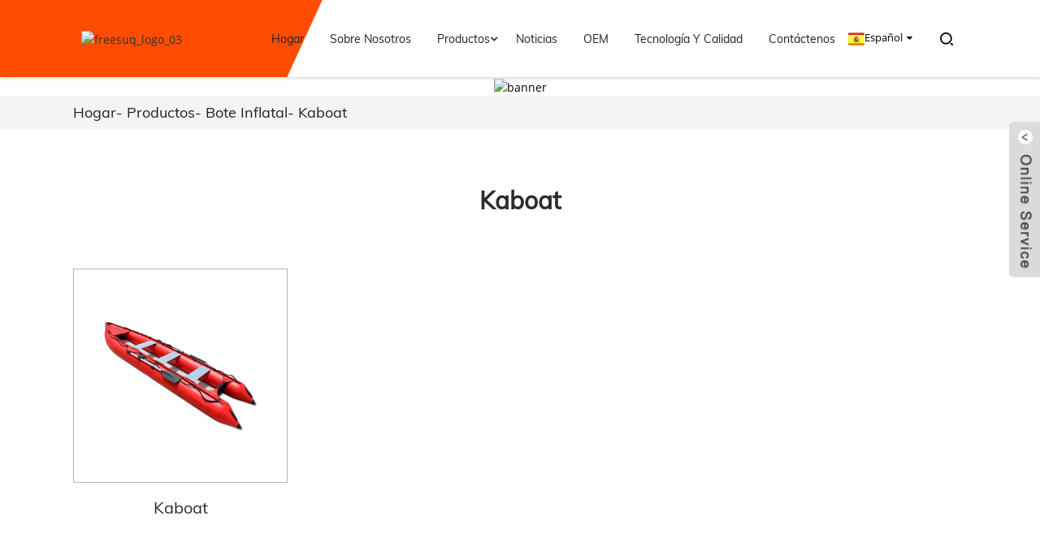

--- FILE ---
content_type: text/html; charset=utf-8
request_url: https://www.freesunboat.com/es/k-boat/
body_size: 6534
content:
<!DOCTYPE html>
<html><head><meta http-equiv="Content-Type" content="text/html; charset=utf-8"><meta name="viewport" content="width=device-width, initial-scale=1, maximum-scale=1, user-scalable=no"><meta name="viewport" content="width=device-width, initial-scale=1, minimum-scale=1, maximum-scale=1"><title>Kaboat Factory, proveedores - Fabricantes de China Kaboat</title><meta name="keywords" content=""><meta name="description" content="Los fabricantes de Kaboat, la fábrica, los proveedores de China, en una palabra, cuando nos eliges, eliges una vida perfecta. ¡Bienvenido a visitar nuestra fábrica y dar la bienvenida a su pedido! Para obtener más consultas, no dude en contactarnos."><meta name="twitter:card" content="summary_large_image"><meta name="twitter:title" content="Kaboat Factory, proveedores - Fabricantes de China Kaboat"><meta name="twitter:description" content="Los fabricantes de Kaboat, la fábrica, los proveedores de China, en una palabra, cuando nos eliges, eliges una vida perfecta. ¡Bienvenido a visitar nuestra fábrica y dar la bienvenida a su pedido! Para obtener más consultas, no dude en contactarnos."><meta name="twitter:creator" content="@Weihai Ruiyang Boats Development Co., Ltd."><meta property="twitter:image" content=""><meta property="og:title" content="Kaboat Factory, proveedores - Fabricantes de China Kaboat"><meta property="og:site_name" content="Weihai Ruiyang Boats Development Co., Ltd."><meta property="og:url" content="https://www.freesunboat.com/es/k-boat/"><meta property="og:description" content="Los fabricantes de Kaboat, la fábrica, los proveedores de China, en una palabra, cuando nos eliges, eliges una vida perfecta. ¡Bienvenido a visitar nuestra fábrica y dar la bienvenida a su pedido! Para obtener más consultas, no dude en contactarnos."><meta property="og:type" content="website"><meta property="og:image" content=""><meta property="og:image:width" content="300"><meta property="og:image:height" content="300"><link rel="shortcut icon" href="https://www.globalsuo.com/upload/image/20240217/56a187cc5a44f26417a4707a004f3de6.ico"><!--CSS--><link href="/themes/template/static/css/news/style.css" rel="stylesheet" onload="this.onload=null;this.rel='stylesheet'"><link href="/themes/template/static/css/news/public.css" rel="stylesheet" onload="this.onload=null;this.rel='stylesheet'"><link href="/themes/template/static/css/news/lite-yt-embed.css" rel="stylesheet" onload="this.onload=null;this.rel='stylesheet'"><link rel="stylesheet" type="text/css" href="/themes/template/static/css/jquery.mmenu.all.css"><link rel="stylesheet" type="text/css" href="/themes/template/static/css/font-awesome.min.css"><link rel="stylesheet" type="text/css" href="/themes/template/static/css/animate.min.css"><link rel="stylesheet" type="text/css" href="/themes/template/static/css/swiper.min.css"><link rel="stylesheet" type="text/css" href="/themes/template/static/css/onekey.min.css"><link rel="canonical" href="https://www.freesunboat.com/es/k-boat/"><link rel="alternate" hreflang="x-default" href="https://www.freesunboat.com/k-boat/"><link rel="alternate" hreflang="en" href="https://www.freesunboat.com/k-boat/"><link rel="alternate" hreflang="fr" href="https://www.freesunboat.com/fr/k-boat/"><link rel="alternate" hreflang="de" href="https://www.freesunboat.com/de/k-boat/"><link rel="alternate" hreflang="pt" href="https://www.freesunboat.com/pt/k-boat/"><link rel="alternate" hreflang="es" href="https://www.freesunboat.com/es/k-boat/"><link rel="alternate" hreflang="ru" href="https://www.freesunboat.com/ru/k-boat/"><link rel="alternate" hreflang="ja" href="https://www.freesunboat.com/ja/k-boat/"><link rel="alternate" hreflang="ko" href="https://www.freesunboat.com/ko/k-boat/"><link rel="alternate" hreflang="ar" href="https://www.freesunboat.com/ar/k-boat/"></head>
<script type="text/javascript">
		let domain = "https://www.freesunboat.com";
	function index_url(url = "", parameter = {}) {
		let system = "https://www.freesunboat.com/es/controller/method/";
		let home   = "https://www.freesunboat.com/es/";
		let link   = url == "" || url == "index" ? home : system.replace("controller/method",url);
		let param  = "";
		let index  = 0;
		for(key in parameter){
			str    = link.indexOf("?") == -1 && index == 0 ? "?" : "&";
			param += str + key + "=" + parameter[key];
			index++;
		}
		return link + param;
	}
</script><body>
    <div class="container" id="page" style="max-width:none;padding:0;">
        <!-- web_head start -->
        <header class="web_head index_web_head flase_home" id="header"><a href="#menu" class="mm_btn">
				<div class="menu_bar">
					<div class="menu_bar_item top">
						<div class="rect top"></div>
					</div>
					<div class="menu_bar_item mid">
						<div class="rect mid"></div>
					</div>
					<div class="menu_bar_item bottom">
						<div class="rect bottom"></div>
					</div>
				</div>
			</a>
            <div class="head_layer">
                <div class="layout">
                    <figure class="logo" style="display: flex;align-items: center;"><a href="https://www.freesunboat.com/es/">
                            <img src="https://www.globalsuo.com/upload/image/20240217/802cd1634648618605502b373d7d3b0c.png" alt="freesuq_logo_03"></a>
                    </figure><nav class="nav_wrap"><ul class="head_nav"><li>
                                <a href="https://www.freesunboat.com/es/">Hogar</a>
                                                            </li>
                                                        <li>
                                <a href="https://www.freesunboat.com/es/about-us/">Sobre nosotros</a>
                                                            </li>
                                                        <li>
                                <a href="https://www.freesunboat.com/es/products/">Productos</a>
                                                                <ul class="sub-menu"><li>
                                        <a href="https://www.freesunboat.com/es/paddle-board/">Paleta inflatable</a>
                                                                                <ul class="sub-menu"><li>
                                                <a href="https://www.freesunboat.com/es/all-round/">Todo</a>
                                                    
                                            </li>
                                                                                        <li>
                                                <a href="https://www.freesunboat.com/es/yoga/">Yoga</a>
                                                    
                                            </li>
                                                                                        <li>
                                                <a href="https://www.freesunboat.com/es/race/">Carrera</a>
                                                    
                                            </li>
                                                                                        <li>
                                                <a href="https://www.freesunboat.com/es/tour/">Recorrido</a>
                                                    
                                            </li>
                                                                                        <li>
                                                <a href="https://www.freesunboat.com/es/fishing/">Pesca</a>
                                                    
                                            </li>
                                                                                    </ul></li>
                                                                        <li>
                                        <a href="https://www.freesunboat.com/es/boat/">Bote inflatal</a>
                                                                                <ul class="sub-menu"><li>
                                                <a href="https://www.freesunboat.com/es/ry-b/">Ry - b</a>
                                                    
                                            </li>
                                                                                        <li>
                                                <a href="https://www.freesunboat.com/es/k-boat/">Kaboat</a>
                                                    
                                            </li>
                                                                                        <li>
                                                <a href="https://www.freesunboat.com/es/ry-m/">Ry - m</a>
                                                    
                                            </li>
                                                                                        <li>
                                                <a href="https://www.freesunboat.com/es/ry-d/">Ry - D</a>
                                                    
                                            </li>
                                                                                        <li>
                                                <a href="https://www.freesunboat.com/es/ry-x/">Ry - x</a>
                                                    
                                            </li>
                                                                                        <li>
                                                <a href="https://www.freesunboat.com/es/ry-gs/">Ry - GS</a>
                                                    
                                            </li>
                                                                                    </ul></li>
                                                                        <li>
                                        <a href="https://www.freesunboat.com/es/kayak/">Kayac</a>
                                                                            </li>
                                                                        <li>
                                        <a href="https://www.freesunboat.com/es/aluminium-rib-boat/">Bote de aluminio</a>
                                                                            </li>
                                                                        <li>
                                        <a href="https://www.freesunboat.com/es/frp-rib-boat/">Barcilla FRP</a>
                                                                                <ul class="sub-menu"><li>
                                                <a href="https://www.freesunboat.com/es/ry-bl420a/">RY - BL420A</a>
                                                    
                                            </li>
                                                                                        <li>
                                                <a href="https://www.freesunboat.com/es/ry-bl-b-boat-product/">FRP RIB 480B</a>
                                                    
                                            </li>
                                                                                        <li>
                                                <a href="https://www.freesunboat.com/es/ry-bl-580c-product/">FRP RIB 580C</a>
                                                    
                                            </li>
                                                                                        <li>
                                                <a href="https://www.freesunboat.com/es/ry-bl590b/">Ry - BL590B</a>
                                                    
                                            </li>
                                                                                        <li>
                                                <a href="https://www.freesunboat.com/es/ry-bl-b-boat-3-product/">FRP RIB 620C</a>
                                                    
                                            </li>
                                                                                        <li>
                                                <a href="https://www.freesunboat.com/es/ry-bl-b-boat-6-product/">FRP RIB 750</a>
                                                    
                                            </li>
                                                                                        <li>
                                                <a href="https://www.freesunboat.com/es/ry-bl-b-boat-4-product/">FRP RIB 880B</a>
                                                    
                                            </li>
                                                                                        <li>
                                                <a href="https://www.freesunboat.com/es/ry-bl-b-boat-5-product/">FRP RIB 880B</a>
                                                    
                                            </li>
                                                                                    </ul></li>
                                                                    </ul></li>
                                                        <li>
                                <a href="https://www.freesunboat.com/es/news/">Noticias</a>
                                                            </li>
                                                        <li>
                                <a href="https://www.freesunboat.com/es/oem/">OEM</a>
                                                            </li>
                                                        <li>
                                <a href="https://www.freesunboat.com/es/technology-quality/">Tecnología y calidad</a>
                                                            </li>
                                                        <li>
                                <a href="https://www.freesunboat.com/es/contact-us/">Contáctenos</a>
                                                            </li>
                                                    </ul></nav><!-- <div class="head_right"> --><div class="change-language ensemble">
                        <div class="change-language-info">
                            <div class="change-language-title medium-title">
                                <div class="language-flag language-flag-es"><a href="https://www.freesunboat.com/es/">
                                    <img src="/upload/image/20230625/bc5dddc056add405532cd42521376d7f.png"><span>Español</span> </a></div>
                                <b class="language-icon"></b>
                            </div>
                            <div class="change-language-cont sub-content">
                                <ul class="prisna-wp-translate-seo" id="prisna-wp-translate-seo"><li class="language-flag language-flag-en">
                                            <a href="https://www.freesunboat.com/k-boat/" title="英文" target="_blank" style="display:flex">
                                                <img src="/upload/image/20230625/b731bea133fa05fad920ef9633c668bf.png"><span style="padding-left:2px;">Inglés</span>
                                            </a>
                                        </li>
                                                                            <li class="language-flag language-flag-fr">
                                            <a href="https://www.freesunboat.com/fr/k-boat/" title="法语" target="_blank" style="display:flex">
                                                <img src="/upload/image/20230625/4086741341478268f5717ff41dd8538f.png"><span style="padding-left:2px;">Francés</span>
                                            </a>
                                        </li>
                                                                            <li class="language-flag language-flag-de">
                                            <a href="https://www.freesunboat.com/de/k-boat/" title="德语" target="_blank" style="display:flex">
                                                <img src="/upload/image/20230625/c5be1ca45b7218974e0ebf7d29a69cda.png"><span style="padding-left:2px;">Alemán</span>
                                            </a>
                                        </li>
                                                                            <li class="language-flag language-flag-pt">
                                            <a href="https://www.freesunboat.com/pt/k-boat/" title="葡萄牙语" target="_blank" style="display:flex">
                                                <img src="/upload/image/20230625/7bb512d7a4b3cc7905fe0ce153e5207d.png"><span style="padding-left:2px;">portugués</span>
                                            </a>
                                        </li>
                                                                            <li class="language-flag language-flag-es">
                                            <a href="https://www.freesunboat.com/es/k-boat/" title="西班牙语" target="_blank" style="display:flex">
                                                <img src="/upload/image/20230625/bc5dddc056add405532cd42521376d7f.png"><span style="padding-left:2px;">Español</span>
                                            </a>
                                        </li>
                                                                            <li class="language-flag language-flag-ru">
                                            <a href="https://www.freesunboat.com/ru/k-boat/" title="俄语" target="_blank" style="display:flex">
                                                <img src="/upload/image/20230625/99eefbadbb32bbe1b5a1232830774549.png"><span style="padding-left:2px;">ruso</span>
                                            </a>
                                        </li>
                                                                            <li class="language-flag language-flag-ja">
                                            <a href="https://www.freesunboat.com/ja/k-boat/" title="日语" target="_blank" style="display:flex">
                                                <img src="/upload/image/20230625/27c770e9b28453a02fee8eeaf4b403c3.png"><span style="padding-left:2px;">japonés</span>
                                            </a>
                                        </li>
                                                                            <li class="language-flag language-flag-ko">
                                            <a href="https://www.freesunboat.com/ko/k-boat/" title="韩语" target="_blank" style="display:flex">
                                                <img src="/upload/image/20230625/16c6811e2b4aca3bfe87fcad7b843617.png"><span style="padding-left:2px;">coreano</span>
                                            </a>
                                        </li>
                                                                            <li class="language-flag language-flag-ar">
                                            <a href="https://www.freesunboat.com/ar/k-boat/" title="阿拉伯语" target="_blank" style="display:flex">
                                                <img src="/upload/image/20230625/947169fe4041d6421bfc8fa52bf64937.png"><span style="padding-left:2px;">árabe</span>
                                            </a>
                                        </li>
                                                                    </ul></div>
                        </div>
                    </div>
                    <!--theme007-->
                    <b id="btn-search" class="btn--search"></b>
                    <!-- </div> -->
                </div>
            </div>
            <nav id="menu" class="mm-menu_offcanvas"><div id="panel-menu">
            		<ul><li>
            			    <a href="https://www.freesunboat.com/es/">Hogar</a>
                			                        </li>
            			            			<li>
            			    <a href="https://www.freesunboat.com/es/about-us/">Sobre nosotros</a>
                			                        </li>
            			            			<li>
            			    <a href="https://www.freesunboat.com/es/products/">Productos</a>
                			                			<ul><li><a href="https://www.freesunboat.com/es/paddle-board/">Paleta inflatable</a></li>
                                                                <li><a href="https://www.freesunboat.com/es/boat/">Bote inflatal</a></li>
                                                                <li><a href="https://www.freesunboat.com/es/kayak/">Kayac</a></li>
                                                                <li><a href="https://www.freesunboat.com/es/aluminium-rib-boat/">Bote de aluminio</a></li>
                                                                <li><a href="https://www.freesunboat.com/es/frp-rib-boat/">Barcilla FRP</a></li>
                                                            </ul></li>
            			            			<li>
            			    <a href="https://www.freesunboat.com/es/news/">Noticias</a>
                			                        </li>
            			            			<li>
            			    <a href="https://www.freesunboat.com/es/oem/">OEM</a>
                			                        </li>
            			            			<li>
            			    <a href="https://www.freesunboat.com/es/technology-quality/">Tecnología y calidad</a>
                			                        </li>
            			            			<li>
            			    <a href="https://www.freesunboat.com/es/contact-us/">Contáctenos</a>
                			                        </li>
            			        			</ul></div>
            	<div id="panel-language">
                    <ul id="prisna-translator-seo"><li><a href="https://www.freesunboat.com/k-boat/">Inglés</a></li>
                		                		<li><a href="https://www.freesunboat.com/fr/k-boat/">Francés</a></li>
                		                		<li><a href="https://www.freesunboat.com/de/k-boat/">Alemán</a></li>
                		                		<li><a href="https://www.freesunboat.com/pt/k-boat/">portugués</a></li>
                		                		<li><a href="https://www.freesunboat.com/es/k-boat/">Español</a></li>
                		                		<li><a href="https://www.freesunboat.com/ru/k-boat/">ruso</a></li>
                		                		<li><a href="https://www.freesunboat.com/ja/k-boat/">japonés</a></li>
                		                		<li><a href="https://www.freesunboat.com/ko/k-boat/">coreano</a></li>
                		                		<li><a href="https://www.freesunboat.com/ar/k-boat/">árabe</a></li>
                		                	</ul></div>
            </nav></header><!--// web_head end --><section class="sys_sub_head"><div class="sub_head_cont">
        <figure><img src="https://www.globalsuo.com/upload/image/20240218/303adbf29c476feafb242fb8a7b1c2b1.jpg" alt="banner"></figure><div class="sys_nav">
            <div class="layout">
                <div class="path_bar">
                    <ul><li> <a itemprop="breadcrumb" href="https://www.freesunboat.com/es/">Hogar</a></li>
                                                <li> <a href="https://www.freesunboat.com/es/products/">Productos</a></li>
                                                <li> <a href="https://www.freesunboat.com/es/boat/">Bote inflatal</a></li>
                                                <li> <a href="https://www.freesunboat.com/es/k-boat/">Kaboat</a></li>
                                            </ul></div>
            </div>
        </div>
    </div>
</section><!-- page-layout start --><section class="web_main page_main"><div class="layout">
        <section class="product_main"><h1 class="pg_title">Kaboat</h1>
            <ul class="product_warp"><li class="product_item">
                    <figure><a href="https://www.freesunboat.com/es/k-boat-product/">
                            <img class="pd_before" src="/upload/image/products/RY-K10.jpg" alt="KABOAT"><img class="pd_after" src="/upload/image/products/RY-K7.jpg" alt="KABOAT"></a>
                    </figure><figcaption><h2><a href="https://www.freesunboat.com/es/k-boat-product/">Kaboat</a></h2>
                    </figcaption></li>
                            </ul><div class="page_bar">
                            </div>
        </section><!--//product main end --></div>
</section><!-- web_footer start --><footer class="web_footer" style="background-image:url(https://www.globalsuo.com/upload/image/20240217/b268ce673f4e3a6ea20018a7a654d6fe.png)"><section class="foot_service"><div class="layout foot_service_main">
                    <div class="fot_data_main">
                        <div class="fot_item">
                            <a>
                                <img src="https://www.globalsuo.com/upload/image/20240217/802cd1634648618605502b373d7d3b0c.png"></a>
                            <p>© Copyright - 2010 - 2021: Todos los derechos reservados.</p>
                            <br><br><a href="https://www.freesunboat.com/es/featured/">Productos calientes</a>
                            - <a href="https://www.freesunboat.com/sitemap.xml">Mapa del sitio</a>
                            - <a href="https://www.freesunboat.com/es/special/">Especial</a>
                            <br></div>
                        <div class="fot_cont_item">
                            <h2>Contáctenos</h2>
                            <ul class="fot_cont_message"><li>
                                    <p><img src="/themes/template/static/css/news/img/freesuq_icon_36.png">Zona de la industria personal, Liulin, Weihai, China</p>
                                </li>
                                                                <li><a href="tel:0086-15666099433"><img src="/themes/template/static/css/news/img/freesuq_icon_44.png">0086 - 15666099433</a>
                                </li>
                                                                                                                                <li><a href="mailto:export@freesunboat.com"><img src="/themes/template/static/css/news/img/freesuq_icon_53.png">export@freesunboat.com</a>
                                </li>
                                                                                                <li><a href="mailto:promotion1@freesunboat.com"><img src="/themes/template/static/css/news/img/freesuq_icon_53.png">promoción1@freesunboat.com</a>
                                </li>
                                                                                            </ul><ul class="fot_cont_sns"><li><a target="_blank" href="https://twitter.com/Freesun99280717?s=05"><img src="https://www.globalsuo.com/upload/image/20240217/ed6e805b450fa7c094ff94cfd29d1ab1.png" alt=""></a></li>
                                                                <li><a target="_blank" href=""><img src="https://www.globalsuo.com/upload/image/20240217/d817b2a6c638ad867f8d57beb1697abb.png" alt=""></a></li>
                                                                <li><a target="_blank" href=""><img src="https://www.globalsuo.com/upload/image/20240217/85c7aeec5c842a8ea07deba93970ac45.png" alt=""></a></li>
                                                                <li><a target="_blank" href="https://instagram.com/freesunboat?utm_medium=copy_link"><img src="https://www.globalsuo.com/upload/image/20240217/40133c884ba341facd894749c4b3fbb7.png" alt=""></a></li>
                                                                <li><a target="_blank" href="https://www.linkedin.com/company/%E5%A8%81%E6%B5%B7%E7%91%9E%E9%98%B3%E8%88%B9%E8%89%87%E5%BC%80%E5%8F%91%E6%9C%89%E9%99%90%E5%85%AC%E5%8F%B8"><img src="https://www.globalsuo.com/upload/image/20240217/4c58d99e2588a05b5509af01f8ec1fb8.png" alt=""></a></li>
                                                            </ul></div>
                    </div>
                    <div class="fot_images">
                        <figure><div class="map_item">
                                <iframe src="https://www.google.com/maps/d/embed?mid=1byVSGI13HjgSkaF-y-hCwhsKqyYsC3UZ&ehbc=2E312F" width="100%" height="100%"></iframe>
                            </div>
                        </figure></div>
                </div>
            </section></footer><!--// web_footer end --><aside class="scrollsidebar" id="scrollsidebar"><section class="side_content"><div class="side_list">
                    <header class="hd"><img src="/themes/template/static/css/news/img/title_pic.png" alt="Online Inuiry"></header><div class="cont">
                        <li><a class="email" href="javascript:" onclick="showMsgPop();">Enviar correo electrónico</a></li>
                    </div>
                    <div class="side_title"><a class="close_btn"><span>x</span></a></div>
                </div>
            </section><div class="show_btn"></div>
        </aside><div class="inquiry-pop-bd">
            <div class="inquiry-pop"><i class="ico-close-pop" onclick="hideMsgPop();"></i>
                <iframe src="https://oa.globalsuo.com/form?domain=https://www.freesunboat.com&page=https://www.freesunboat.com/es/k-boat/&title-color=013e5a&background-color=ff6f00&&hover-color=013e5a" class="form" style="height: 400px;width: 100%;"></iframe>
            </div>
        </div>
        <div class="web-search">
            <b id="btn-search-close" class="btn--search-close"></b>
            <div style=" width:100%">
                <div class="head-search">
                    <form action="https://www.freesunboat.com/es/cms/search/index/" method="get">
                        <input class="search-ipt" name="keyword" placeholder="Empiece a escribir ..."><input type="hidden" name="catalog" value="product"><input class="search-btn" type="button"><span class="search-attr">Presione Enter para buscar o ESC para cerrar</span>
                    </form>
                </div>
            </div>
        </div>
        <script src="https://cdn.globalso.com/lite-yt-embed.js"></script><script type="text/javascript" src="/themes/template/static/js/news/jquery.min.js"></script><script type="text/javascript" src="/themes/template/static/js/news/common.js"></script><script type="text/javascript" src="/themes/template/static/js/news/public.js"></script></div>
    <!--JS-->
    <script type="text/javascript">
    let monToE = function () {
        let monList = ['01', '02', '03', '04', '05', '06', '07', '08', '09', '10', '11', '12']
        let monEList = ['Jan','Feb','Mar','Apr','May','Jun','Jul','Aug','Sept','Oct','Nov','Dec']
        if (document.querySelector('.monthToE')) {
            document.querySelectorAll('.monthToE').forEach((item, idx) => {
                monList.forEach((it, ix) => {
                    if (item.innerHTML == it) {
                        item.innerHTML = monEList[ix]
                    }
                })
            })
        }
    }
    monToE()
    if(document.querySelector('.change-language-cont')){
            let newdiv = document.createElement("div");
            newdiv.className = 'lang-more'
            newdiv.style.display = 'block'
            newdiv.innerText = 'More Language'
            document.querySelector('.change-language-cont').appendChild(newdiv)
            let newliheight = document.querySelector('.prisna-wp-translate-seo li').clientHeight + 10
            document.querySelector('.prisna-wp-translate-seo').style.height = 12*newliheight + 'px'
            document.querySelector('.change-language-cont').addEventListener('click',function(e){
                let clickdom = e.target
                if(clickdom.className == 'lang-more'){
                    clickdom.innerText = 'x'
                    clickdom.className = 'lang-more more-active'
                    document.querySelector('.prisna-wp-translate-seo').style.height = 'auto'
                }else if(clickdom.className == 'lang-more more-active'){
                    clickdom.innerText = 'More Language'
                    clickdom.className = 'lang-more'
                    document.querySelector('.prisna-wp-translate-seo').style.height = 12*newliheight + 'px'
                }
            })
        }
    </script><script type="text/javascript">
    	var searchUrl      = index_url('cms/search/index'),
            panel_menu     = 'Column',
            panel_language = 'Language',
            indexUrl       = index_url();
    </script><script src="/themes/template/static/js/jquery.min.js"></script><script src="/themes/template/static/js/wow.js"></script><script src="/themes/template/static/js/swiper.animate1.0.3.min.js"></script><script src="/themes/template/static/js/swiper.min.js"></script><script src="/themes/template/static/js/jquery.mmenu.all.js"></script><script src="/themes/template/static/js/common.js"></script><script src="/themes/template/static/js/iframe_height.js"></script><script>
       new WOW().init();
    </script><div id="form-message" style="display: none;cursor:not-allowed;pointer-events:none"></div>

            <script>
            var nowStatistics = {title: 'KABOAT', url: 'https://www.freesunboat.com/es/k-boat/', referer: '', time: 0};
            window.addEventListener('load', function() {
                $.ajax({
                    url: 'https://www.freesunboat.com/api/statistics/index/now',
                    type: 'post',
                    dataTyle: 'json',
                    contentType:'application/json;charset=utf-8',
                    data: JSON.stringify(nowStatistics)
                })
                setInterval(function(){ 
                    nowStatistics.time = nowStatistics.time + 2;
                }, 2000);
            });
            window.addEventListener('beforeunload', (e) => {
                console.log(nowStatistics.time);
                $.ajax({
                    url: 'https://www.freesunboat.com/api/statistics/index/index',
                    type: 'post',
                    dataTyle: 'json',
                    contentType:'application/json;charset=utf-8',
                    data: JSON.stringify(nowStatistics)
                })
            });
            </script></body></html><html><link rel="stylesheet" id="fl-builder-layout-5977-css" href="/themes/template/static/css/news/5977-layout-partial.css" type="text/css" media="all"><link rel="stylesheet" id="fl-builder-layout-5973-css" href="/themes/template/static/css/news/5973-layout-partial.css" type="text/css" media="all"><link rel="stylesheet" id="fl-builder-layout-5969-css" href="/themes/template/static/css/news/5969-layout-partial.css" type="text/css" media="all"><link rel="stylesheet" id="fl-builder-layout-5965-css" href="/themes/template/static/css/news/5965-layout-partial.css" type="text/css" media="all"><link rel="stylesheet" id="fl-builder-layout-5961-css" href="/themes/template/static/css/news/5961-layout-partial.css" type="text/css" media="all"><link rel="stylesheet" id="fl-builder-layout-5957-css" href="/themes/template/static/css/news/5957-layout-partial.css" type="text/css" media="all"><link rel="stylesheet" id="fl-builder-layout-5916-css" href="/themes/template/static/css/news/5916-layout-partial.css" type="text/css" media="all"><link rel="stylesheet" id="fl-builder-layout-5903-css" href="/themes/template/static/css/news/5903-layout-partial.css" type="text/css" media="all"><link rel="stylesheet" id="fl-builder-layout-5898-css" href="/themes/template/static/css/news/5898-layout-partial.css" type="text/css" media="all"><link rel="stylesheet" id="fl-builder-layout-5894-css" href="/themes/template/static/css/news/5894-layout-partial.css" type="text/css" media="all"><link rel="stylesheet" id="fl-builder-layout-5889-css" href="/themes/template/static/css/news/5889-layout-partial.css" type="text/css" media="all"><script type='text/javascript' src='/themes/template/static/js/news/jquery.fitvids.js'></script><script type='text/javascript' src='/themes/template/static/js/news/5982-layout.js'></script><script type='text/javascript' src='/themes/template/static/js/news/5977-layout-partial.js'></script></html>


--- FILE ---
content_type: text/html; charset=utf-8
request_url: https://www.google.com/maps/d/embed?mid=1byVSGI13HjgSkaF-y-hCwhsKqyYsC3UZ&ehbc=2E312F
body_size: 5542
content:
<!DOCTYPE html><html itemscope itemtype="http://schema.org/WebSite"><head><script nonce="iQIuhXcVxTIKj6rKvnv4dw">window['ppConfig'] = {productName: '06194a8f37177242d55a18e38c5a91c6', deleteIsEnforced:  false , sealIsEnforced:  false , heartbeatRate:  0.5 , periodicReportingRateMillis:  60000.0 , disableAllReporting:  false };(function(){'use strict';function k(a){var b=0;return function(){return b<a.length?{done:!1,value:a[b++]}:{done:!0}}}function l(a){var b=typeof Symbol!="undefined"&&Symbol.iterator&&a[Symbol.iterator];if(b)return b.call(a);if(typeof a.length=="number")return{next:k(a)};throw Error(String(a)+" is not an iterable or ArrayLike");}var m=typeof Object.defineProperties=="function"?Object.defineProperty:function(a,b,c){if(a==Array.prototype||a==Object.prototype)return a;a[b]=c.value;return a};
function n(a){a=["object"==typeof globalThis&&globalThis,a,"object"==typeof window&&window,"object"==typeof self&&self,"object"==typeof global&&global];for(var b=0;b<a.length;++b){var c=a[b];if(c&&c.Math==Math)return c}throw Error("Cannot find global object");}var p=n(this);function q(a,b){if(b)a:{var c=p;a=a.split(".");for(var d=0;d<a.length-1;d++){var e=a[d];if(!(e in c))break a;c=c[e]}a=a[a.length-1];d=c[a];b=b(d);b!=d&&b!=null&&m(c,a,{configurable:!0,writable:!0,value:b})}}
q("Object.is",function(a){return a?a:function(b,c){return b===c?b!==0||1/b===1/c:b!==b&&c!==c}});q("Array.prototype.includes",function(a){return a?a:function(b,c){var d=this;d instanceof String&&(d=String(d));var e=d.length;c=c||0;for(c<0&&(c=Math.max(c+e,0));c<e;c++){var f=d[c];if(f===b||Object.is(f,b))return!0}return!1}});
q("String.prototype.includes",function(a){return a?a:function(b,c){if(this==null)throw new TypeError("The 'this' value for String.prototype.includes must not be null or undefined");if(b instanceof RegExp)throw new TypeError("First argument to String.prototype.includes must not be a regular expression");return this.indexOf(b,c||0)!==-1}});function r(a,b,c){a("https://csp.withgoogle.com/csp/proto/"+encodeURIComponent(b),JSON.stringify(c))}function t(){var a;if((a=window.ppConfig)==null?0:a.disableAllReporting)return function(){};var b,c,d,e;return(e=(b=window)==null?void 0:(c=b.navigator)==null?void 0:(d=c.sendBeacon)==null?void 0:d.bind(navigator))!=null?e:u}function u(a,b){var c=new XMLHttpRequest;c.open("POST",a);c.send(b)}
function v(){var a=(w=Object.prototype)==null?void 0:w.__lookupGetter__("__proto__"),b=x,c=y;return function(){var d=a.call(this),e,f,g,h;r(c,b,{type:"ACCESS_GET",origin:(f=window.location.origin)!=null?f:"unknown",report:{className:(g=d==null?void 0:(e=d.constructor)==null?void 0:e.name)!=null?g:"unknown",stackTrace:(h=Error().stack)!=null?h:"unknown"}});return d}}
function z(){var a=(A=Object.prototype)==null?void 0:A.__lookupSetter__("__proto__"),b=x,c=y;return function(d){d=a.call(this,d);var e,f,g,h;r(c,b,{type:"ACCESS_SET",origin:(f=window.location.origin)!=null?f:"unknown",report:{className:(g=d==null?void 0:(e=d.constructor)==null?void 0:e.name)!=null?g:"unknown",stackTrace:(h=Error().stack)!=null?h:"unknown"}});return d}}function B(a,b){C(a.productName,b);setInterval(function(){C(a.productName,b)},a.periodicReportingRateMillis)}
var D="constructor __defineGetter__ __defineSetter__ hasOwnProperty __lookupGetter__ __lookupSetter__ isPrototypeOf propertyIsEnumerable toString valueOf __proto__ toLocaleString x_ngfn_x".split(" "),E=D.concat,F=navigator.userAgent.match(/Firefox\/([0-9]+)\./),G=(!F||F.length<2?0:Number(F[1])<75)?["toSource"]:[],H;if(G instanceof Array)H=G;else{for(var I=l(G),J,K=[];!(J=I.next()).done;)K.push(J.value);H=K}var L=E.call(D,H),M=[];
function C(a,b){for(var c=[],d=l(Object.getOwnPropertyNames(Object.prototype)),e=d.next();!e.done;e=d.next())e=e.value,L.includes(e)||M.includes(e)||c.push(e);e=Object.prototype;d=[];for(var f=0;f<c.length;f++){var g=c[f];d[f]={name:g,descriptor:Object.getOwnPropertyDescriptor(Object.prototype,g),type:typeof e[g]}}if(d.length!==0){c=l(d);for(e=c.next();!e.done;e=c.next())M.push(e.value.name);var h;r(b,a,{type:"SEAL",origin:(h=window.location.origin)!=null?h:"unknown",report:{blockers:d}})}};var N=Math.random(),O=t(),P=window.ppConfig;P&&(P.disableAllReporting||P.deleteIsEnforced&&P.sealIsEnforced||N<P.heartbeatRate&&r(O,P.productName,{origin:window.location.origin,type:"HEARTBEAT"}));var y=t(),Q=window.ppConfig;if(Q)if(Q.deleteIsEnforced)delete Object.prototype.__proto__;else if(!Q.disableAllReporting){var x=Q.productName;try{var w,A;Object.defineProperty(Object.prototype,"__proto__",{enumerable:!1,get:v(),set:z()})}catch(a){}}
(function(){var a=t(),b=window.ppConfig;b&&(b.sealIsEnforced?Object.seal(Object.prototype):b.disableAllReporting||(document.readyState!=="loading"?B(b,a):document.addEventListener("DOMContentLoaded",function(){B(b,a)})))})();}).call(this);
</script><title itemprop="name">Weihai Ruiyang Boat Development Co., Ltd.  - Google My Maps</title><meta name="robots" content="noindex,nofollow"/><meta http-equiv="X-UA-Compatible" content="IE=edge,chrome=1"><meta name="viewport" content="initial-scale=1.0,minimum-scale=1.0,maximum-scale=1.0,user-scalable=0,width=device-width"/><meta name="description" itemprop="description" content="Web:http://www.freesunboat.com
Email:export@freesunboat.com,promotion@freesunboat.com
Addr:Personal Industry Zone,Liulin,WeiHai,China
Tel:0086-0631-5782567,008615666099433
Fax:0086-0631-5782567
Weihai Ruiyang Boat Development Co., Ltd. was established in 2004. It is currently one of China best manufacturers of inflatable products. The products mainly include Inflatable RIB Boats, Hypalon Boats, PVC Boats, Inflatable Kayak,Inflatable Paddle Board,etc. Most of these series and more than 40 models have obtained IS09001:2000 and CE certification. We have maintained the mission of making customers completely satisfied. Our years of design and production experience enable us to manufacture higher-quality ships and strive to make every ship out of our factory perfectly.

"/><meta itemprop="url" content="https://www.google.com/maps/d/viewer?mid=1byVSGI13HjgSkaF-y-hCwhsKqyYsC3UZ"/><meta itemprop="image" content="https://www.google.com/maps/d/thumbnail?mid=1byVSGI13HjgSkaF-y-hCwhsKqyYsC3UZ"/><meta property="og:type" content="website"/><meta property="og:title" content="Weihai Ruiyang Boat Development Co., Ltd.  - Google My Maps"/><meta property="og:description" content="Web:http://www.freesunboat.com
Email:export@freesunboat.com,promotion@freesunboat.com
Addr:Personal Industry Zone,Liulin,WeiHai,China
Tel:0086-0631-5782567,008615666099433
Fax:0086-0631-5782567
Weihai Ruiyang Boat Development Co., Ltd. was established in 2004. It is currently one of China best manufacturers of inflatable products. The products mainly include Inflatable RIB Boats, Hypalon Boats, PVC Boats, Inflatable Kayak,Inflatable Paddle Board,etc. Most of these series and more than 40 models have obtained IS09001:2000 and CE certification. We have maintained the mission of making customers completely satisfied. Our years of design and production experience enable us to manufacture higher-quality ships and strive to make every ship out of our factory perfectly.

"/><meta property="og:url" content="https://www.google.com/maps/d/viewer?mid=1byVSGI13HjgSkaF-y-hCwhsKqyYsC3UZ"/><meta property="og:image" content="https://www.google.com/maps/d/thumbnail?mid=1byVSGI13HjgSkaF-y-hCwhsKqyYsC3UZ"/><meta property="og:site_name" content="Google My Maps"/><meta name="twitter:card" content="summary_large_image"/><meta name="twitter:title" content="Weihai Ruiyang Boat Development Co., Ltd.  - Google My Maps"/><meta name="twitter:description" content="Web:http://www.freesunboat.com
Email:export@freesunboat.com,promotion@freesunboat.com
Addr:Personal Industry Zone,Liulin,WeiHai,China
Tel:0086-0631-5782567,008615666099433
Fax:0086-0631-5782567
Weihai Ruiyang Boat Development Co., Ltd. was established in 2004. It is currently one of China best manufacturers of inflatable products. The products mainly include Inflatable RIB Boats, Hypalon Boats, PVC Boats, Inflatable Kayak,Inflatable Paddle Board,etc. Most of these series and more than 40 models have obtained IS09001:2000 and CE certification. We have maintained the mission of making customers completely satisfied. Our years of design and production experience enable us to manufacture higher-quality ships and strive to make every ship out of our factory perfectly.

"/><meta name="twitter:image:src" content="https://www.google.com/maps/d/thumbnail?mid=1byVSGI13HjgSkaF-y-hCwhsKqyYsC3UZ"/><link rel="stylesheet" id="gmeviewer-styles" href="https://www.gstatic.com/mapspro/_/ss/k=mapspro.gmeviewer.ZPef100W6CI.L.W.O/am=AAAE/d=0/rs=ABjfnFU-qGe8BTkBR_LzMLwzNczeEtSkkw" nonce="s-Bed52lZwTt0evst5OZlg"><link rel="stylesheet" href="https://fonts.googleapis.com/css?family=Roboto:300,400,500,700" nonce="s-Bed52lZwTt0evst5OZlg"><link rel="shortcut icon" href="//www.gstatic.com/mapspro/images/favicon-001.ico"><link rel="canonical" href="https://www.google.com/mymaps/viewer?mid=1byVSGI13HjgSkaF-y-hCwhsKqyYsC3UZ&amp;hl=en_US"></head><body jscontroller="O1VPAb" jsaction="click:cOuCgd;"><div class="c4YZDc HzV7m-b7CEbf SfQLQb-dIxMhd-bN97Pc-b3rLgd"><div class="jQhVs-haAclf"><div class="jQhVs-uMX1Ee-My5Dr-purZT-uDEFge"><div class="jQhVs-uMX1Ee-My5Dr-purZT-uDEFge-bN97Pc"><div class="jQhVs-uMX1Ee-My5Dr-purZT-uDEFge-Bz112c"></div><div class="jQhVs-uMX1Ee-My5Dr-purZT-uDEFge-fmcmS-haAclf"><div class="jQhVs-uMX1Ee-My5Dr-purZT-uDEFge-fmcmS">Open full screen to view more</div></div></div></div></div><div class="i4ewOd-haAclf"><div class="i4ewOd-UzWXSb" id="map-canvas"></div></div><div class="X3SwIb-haAclf NBDE7b-oxvKad"><div class="X3SwIb-i8xkGf"></div></div><div class="Te60Vd-ZMv3u dIxMhd-bN97Pc-b3rLgd"><div class="dIxMhd-bN97Pc-Tswv1b-Bz112c"></div><div class="dIxMhd-bN97Pc-b3rLgd-fmcmS">This map was created by a user. <a href="//support.google.com/mymaps/answer/3024454?hl=en&amp;amp;ref_topic=3188329" target="_blank">Learn how to create your own.</a></div><div class="dIxMhd-bN97Pc-b3rLgd-TvD9Pc" title="Close"></div></div><script nonce="iQIuhXcVxTIKj6rKvnv4dw">
  function _DumpException(e) {
    if (window.console) {
      window.console.error(e.stack);
    }
  }
  var _pageData = "[[1,null,null,null,null,null,null,null,null,null,\"at\",\"\",\"\",1769442559456,\"\",\"en_US\",false,[],\"https://www.google.com/maps/d/viewer?mid\\u003d1byVSGI13HjgSkaF-y-hCwhsKqyYsC3UZ\",\"https://www.google.com/maps/d/embed?mid\\u003d1byVSGI13HjgSkaF-y-hCwhsKqyYsC3UZ\\u0026ehbc\\u003d2E312F\",\"https://www.google.com/maps/d/edit?mid\\u003d1byVSGI13HjgSkaF-y-hCwhsKqyYsC3UZ\",\"https://www.google.com/maps/d/thumbnail?mid\\u003d1byVSGI13HjgSkaF-y-hCwhsKqyYsC3UZ\",null,null,true,\"https://www.google.com/maps/d/print?mid\\u003d1byVSGI13HjgSkaF-y-hCwhsKqyYsC3UZ\",\"https://www.google.com/maps/d/pdf?mid\\u003d1byVSGI13HjgSkaF-y-hCwhsKqyYsC3UZ\",\"https://www.google.com/maps/d/viewer?mid\\u003d1byVSGI13HjgSkaF-y-hCwhsKqyYsC3UZ\",null,false,\"/maps/d\",\"maps/sharing\",\"//www.google.com/intl/en_US/help/terms_maps.html\",true,\"https://docs.google.com/picker\",null,false,null,[[[\"//www.gstatic.com/mapspro/images/google-my-maps-logo-regular-001.png\",143,25],[\"//www.gstatic.com/mapspro/images/google-my-maps-logo-regular-2x-001.png\",286,50]],[[\"//www.gstatic.com/mapspro/images/google-my-maps-logo-small-001.png\",113,20],[\"//www.gstatic.com/mapspro/images/google-my-maps-logo-small-2x-001.png\",226,40]]],1,\"https://www.gstatic.com/mapspro/_/js/k\\u003dmapspro.gmeviewer.en_US.knJKv4m5-eY.O/am\\u003dAAAE/d\\u003d0/rs\\u003dABjfnFWJ7eYXBrZ1WlLyBY6MwF9-imcrgg/m\\u003dgmeviewer_base\",null,null,true,null,\"US\",null,null,null,null,null,null,true],[\"mf.map\",\"1byVSGI13HjgSkaF-y-hCwhsKqyYsC3UZ\",\"Weihai Ruiyang Boat Development Co., Ltd. \",null,[122.14014049999999,37.3664933,122.14014049999999,37.3664933],[122.14014049999999,37.3664933,122.14014049999999,37.3664933],[[null,\"J7sZgIwEhM4\",\"Weihai Ruiyang Boat Development Co., Ltd.\",\"\",[[[\"https://mt.googleapis.com/vt/icon/name\\u003dicons/onion/SHARED-mymaps-container-bg_4x.png,icons/onion/SHARED-mymaps-container_4x.png,icons/onion/1565-factory_4x.png\\u0026highlight\\u003dff000000,F57C00\\u0026scale\\u003d2.0\"],null,1,1,[[null,[37.3664933,122.14014049999999]],\"0\",null,\"J7sZgIwEhM4\",[37.3664933,122.1401405],[0,0],\"3BE9FA858A8714F5\"],[[\"Weihai Ruiyang Boat Development Co., Ltd.\"]]]],null,null,true,null,null,null,null,[[\"J7sZgIwEhM4\",1,null,null,null,\"https://www.google.com/maps/d/kml?mid\\u003d1byVSGI13HjgSkaF-y-hCwhsKqyYsC3UZ\\u0026resourcekey\\u0026lid\\u003dJ7sZgIwEhM4\",null,null,null,null,null,2,null,[[[\"3BE9FA858A8714F5\",[[[37.3664933,122.1401405]]],null,null,0,[[\"名称\",[\"Weihai Ruiyang Boat Development Co., Ltd.\"],1],[\"说明\",[\"Web:http://www.freesunboat.com\\nEmail:export@freesunboat.com,promotion@freesunboat.com\\nAddr:Personal Industry Zone,Liulin,WeiHai,China\\nTel:0086-0631-5782567,008615666099433\\nFax:0086-0631-5782567\\nWeihai Ruiyang Boat Development Co., Ltd. was established in 2004. It is currently one of China best manufacturers of inflatable products. The products mainly include Inflatable RIB Boats, Hypalon Boats, PVC Boats, Inflatable Kayak,Inflatable Paddle Board,etc. Most of these series and more than 40 models have obtained IS09001:2000 and CE certification. We have maintained the mission of making customers completely satisfied. Our years of design and production experience enable us to manufacture higher-quality ships and strive to make every ship out of our factory perfectly.\\n\"],1],[[null,null,\"aiyNGJoUB5M\"],[null,\"https://mymaps.usercontent.google.com/hostedimage/m/*/[base64]?fife\"],[null,\"https://mymaps.usercontent.google.com/hostedimage/m/*/[base64]?fife\"],[null,\"https://mymaps.usercontent.google.com/hostedimage/m/*/[base64]?fife\"],[null,\"https://mymaps.usercontent.google.com/hostedimage/m/*/[base64]?fife\"],[null,\"https://mymaps.usercontent.google.com/hostedimage/m/*/[base64]?fife\"],[null,\"https://mymaps.usercontent.google.com/hostedimage/m/*/[base64]?fife\"]]],[1,[\"Weihai Ruiyang Boat Development Co., Ltd.\"]],0]],[[[\"https://mt.googleapis.com/vt/icon/name\\u003dicons/onion/SHARED-mymaps-container-bg_4x.png,icons/onion/SHARED-mymaps-container_4x.png,icons/onion/1565-factory_4x.png\\u0026highlight\\u003dff000000,F57C00\\u0026scale\\u003d2.0\"],[[\"F57C00\",1],1200],[[\"F57C00\",0.30196078431372547],[\"F57C00\",1],1200]]]]]],null,null,null,null,null,1]],[2],null,null,\"mapspro_in_drive\",\"1byVSGI13HjgSkaF-y-hCwhsKqyYsC3UZ\",\"https://drive.google.com/abuse?id\\u003d1byVSGI13HjgSkaF-y-hCwhsKqyYsC3UZ\",true,false,false,\"Web:http://www.freesunboat.com\\nEmail:export@freesunboat.com,promotion@freesunboat.com\\nAddr:Personal Industry Zone,Liulin,WeiHai,China\\nTel:0086-0631-5782567,008615666099433\\nFax:0086-0631-5782567\\nWeihai Ruiyang Boat Development Co., Ltd. was established in 2004. It is currently one of China best manufacturers of inflatable products. The products mainly include Inflatable RIB Boats, Hypalon Boats, PVC Boats, Inflatable Kayak,Inflatable Paddle Board,etc. Most of these series and more than 40 models have obtained IS09001:2000 and CE certification. We have maintained the mission of making customers completely satisfied. Our years of design and production experience enable us to manufacture higher-quality ships and strive to make every ship out of our factory perfectly.\\n\\n\",2,false,\"https://www.google.com/maps/d/kml?mid\\u003d1byVSGI13HjgSkaF-y-hCwhsKqyYsC3UZ\\u0026resourcekey\",132740,true,false,\"Web:http://www.freesunboat.com\\nEmail:export@freesunboat.com,promotion@freesunboat.com\\nAddr:Personal Industry Zone,Liulin,WeiHai,China\\nTel:0086-0631-5782567,008615666099433\\nFax:0086-0631-5782567\\nWeihai Ruiyang Boat Development Co., Ltd. was established in 2004. It is currently one of China best manufacturers of inflatable products. The products mainly include Inflatable RIB Boats, Hypalon Boats, PVC Boats, Inflatable Kayak,Inflatable Paddle Board,etc. Most of these series and more than 40 models have obtained IS09001:2000 and CE certification. We have maintained the mission of making customers completely satisfied. Our years of design and production experience enable us to manufacture higher-quality ships and strive to make every ship out of our factory perfectly.\\n\\n\",true,\"\",true,null,[null,null,[1640166787,345758000],[1640166787,401000000]],false,\"https://support.google.com/legal/troubleshooter/1114905#ts\\u003d9723198%2C1115689\"]]";</script><script type="text/javascript" src="//maps.googleapis.com/maps/api/js?v=3.61&client=google-maps-pro&language=en_US&region=US&libraries=places,visualization,geometry,search" nonce="iQIuhXcVxTIKj6rKvnv4dw"></script><script id="base-js" src="https://www.gstatic.com/mapspro/_/js/k=mapspro.gmeviewer.en_US.knJKv4m5-eY.O/am=AAAE/d=0/rs=ABjfnFWJ7eYXBrZ1WlLyBY6MwF9-imcrgg/m=gmeviewer_base" nonce="iQIuhXcVxTIKj6rKvnv4dw"></script><script nonce="iQIuhXcVxTIKj6rKvnv4dw">_startApp();</script></div></body></html>

--- FILE ---
content_type: text/css
request_url: https://www.freesunboat.com/themes/template/static/css/news/style.css
body_size: 31874
content:
@charset "utf-8";html{font-size:625%}
body{font-size:14px;background:#FFF}
body,html,h1,h2,h3,h4,h5,h6,p,ul,ol,li,dl,dt,dd,th,td,form,object,iframe,blockquote,pre,a,abbr,address,code,img,fieldset,form,label,figure{margin:0;padding:0}
body,html,input,button,textarea{color:#010101;font-family:'opensans',Arial,Helvetica,sans-serif;line-height:1.5}
body{background-color:#fff}
@font-face{font-family:'Muli_regular';src:url("./fonts/Muli regular.ttf") format("truetype");font-weight:normal;font-style:normal}
@font-face{font-family:'Muli_black';src:url("./fonts/Muli black.ttf") format("truetype");font-weight:normal;font-style:normal}
@font-face{font-family:'IMPACT';src:url("./fonts/IMPACT.TTF") format("truetype");font-weight:normal;font-style:normal}
@font-face{font-family:'Gill Sans MT';src:url("./fonts/Gill Sans MT.TTF") format("truetype");font-weight:normal;font-style:normal}
@font-face{font-family:'IMPACT';src:url("//cdn.globalso.com/freesunboat/IMPACT.TTF");font-weight:normal;font-style:normal}

article,aside,figcaption,figure,footer,header,main,nav,section{display:block}
h1{font-size:20px}
h2{font-size:18px}
h3{font-size:16px}
h4,h5{font-size:14px}
img{border:none;vertical-align:middle;max-width:100%}
li{list-style:none}
i,em{font-style:normal}
a{color:#010101;text-decoration:none}
a:focus{outline:none}
a:hover{color:#ff4d00;text-decoration:none}
input[type="text"]:focus{outline:none}
input[type="button"],input[type="reset"],input[type="submit"]{cursor:pointer}
input[type="reset"]::-moz-focus-inner,input[type="button"]::-moz-focus-inner,input[type="submit"]::-moz-focus-inner,input[type="file"]>input[type="button"]::-moz-focus-inner{border:none;padding:0}
hr{height:1px;border:none;border-top:1px dashed #c1c1c1;margin:15px 0 15px 0}
a:active,select,input,textarea{-webkit-tap-highlight-color:rgba(0,0,0,0);-webkit-tap-highlight-color:transparent;outline:0 !important}
*{-moz-box-sizing:border-box;-webkit-box-sizing:border-box;-ms-box-sizing:border-box;-o-box-sizing:border-box;box-sizing:border-box;outline:0}
.clearfix:after,.index_news_warp::after,.layout:after,.sys_row:after,.flex_row:after,.web_main:after,.page_main:after,.nav_wrap .head_nav:after,.items_list ul:after,.product_items:after,.promote_list:after,.cate_items ul:after,.web_head .logo:after,.product-intro:after,.detail-tabs:after,.foot_items:after,.news_cell:after,.news_item .item_inner:after,.sys_row:after{content:"";display:block;clear:both;visibility:hidden;height:0}
.clearfix:after,.layout:after,.sys_row:after,.flex_row:after,.web_main,.page_main,.nav_wrap .head_nav,.items_list ul,.product_items,.promote_list,.cate_items ul,.web_head .logo,.product-intro,.detail-tabs,.foot_items,.news_cell,.news_item .item_inner,.sys_row{*zoom:1}
.clear{clear:both}
body{width:100%;position:absolute;left:0;top:0;min-width:1400px;overflow-x:hidden}
.layout{width:1400px;margin:0 auto;position:relative}
.z9999{z-index:9999 !important}
.hide{display:none}
.gotop{display:inline-block;position:fixed;text-align:center;right:15px;bottom:50px;color:#fff;background-color:rgba(0,0,0,.6);background-color:#666;text-align:center;height:42px;width:60px;line-height:42px;border-radius:2px;background-clip:content-box;-webkit-box-sizing:content-box;box-sizing:content-box;z-index:99999;cursor:pointer;font-size:24px;opacity:0;visibility:hidden;-webkit-transition:all .3s ease;-o-transition:all .3s ease;transition:all .3s ease;-moz-transform:translateY(100%);-webkit-transform:translateY(100%);-ms-transform:translateY(100%);-o-transform:translateY(100%);transform:translateY(100%);border:3px solid rgba(255,255,255,.1)}
.gotop:hover,.gotop.active:hover{background-color:#ff4d00;color:#fff}
.gotop.active{opacity:1;visibility:visible;-moz-transform:none;-webkit-transform:none;-ms-transform:none;-o-transform:none;transform:none}
.gotop:before,.gotop em{-webkit-transition:all .3s ease;-o-transition:all .3s ease;transition:all .3s ease}
.gotop em{font-size:12px;width:100%;position:absolute;left:0;top:0;color:#fff;font-weight:bold;opacity:0;filter:alpha(opacity=0);-webkit-transform:translateY(10px);-ms-transform:translateY(10px);-o-transform:translateY(10px);transform:translateY(10px)}
.gotop:before{content:'';display:block;width:0;height:0;overflow:hidden;border:10px solid #ccc;border-left-width:7px;border-right-width:7px;border-left-color:transparent;border-right-color:transparent;border-top-width:0;position:absolute;left:50%;margin-left:-7px;top:50%;margin-top:-5px}
.gotop:hover em{opacity:1;filter:alpha(opacity=100);-webkit-transform:none;-ms-transform:none;-o-transform:none;transform:none}
.gotop:hover:before{-webkit-transform:translateY(-15px) scale(.5);-ms-transform:translateY(-15px) scale(.5);-o-transform:translateY(-15px) scale(.5);transform:translateY(-15px) scale(.5);opacity:0;filter:alpha(opacity=0)}
.head_nav li a,.nav_wrap .head_nav li li a,.nav_wrap .head_nav li ul,.nav_wrap .head_nav li li>a:before,.head_nav b:after,.web_head .btn--search,.web_head .btn--search:before,.product_item figure,.gotop,.product-item .item-img img,.product_item .item_img img,.product_item .item_img a,.product_item,.product_item .item_img a:before,.product_item .item_img a:after,.product_item .item_img:after,.product-btn-wrap a,.web_head,.change-language .change-language-title a:after,.newsletter .button,.mobile-head-item .middle-show-content-wrap,.product_item figure figcaption,.foot_item a,.pages a,.ad_item figure figcaption .item_more,.head_sns li img,.side_product_item .add-friend,.side_product_item .add-friend:after,.side-product-items .btn-prev,.side-product-items .btn-next,.foot_sns li img,.blog-item:after{-moz-transition:all .3s ease;-webkit-transition:all .3s ease;-ms-transition:all .3s ease;-o-transition:all .3s ease;transition:all .3s ease}
.head_nav>li>a:before,.head_nav>li>a:after,.head-search .search-btn,.icon-cate,.index_product .product_item .item_img,.index_product .product_item .item_img a:before,.foot_txt_list li a:before,.web_footer .button:before{-moz-transition:all .3s ease-in-out;-webkit-transition:all .3s ease-in-out;-ms-transition:all .3s ease-in-out;-o-transition:all .3s ease-in-out;transition:all .3s ease-in-out}
.company_subscribe .button .button_txt,.company_subscribe .button .button_ico{-webkit-transition:all .2s ease-in-out;-o-transition:all .2s ease-in-out;transition:all .2s ease-in-out}
.index_main .product_item figure{-webkit-transition:all .3s ease-in-out;-o-transition:all .3s ease-in-out;transition:all .3s ease-in-out}
.sys-layer{margin:0 auto}
.sys-row{margin:0 -8px}
.sys-col{float:left}
.sys-col-inner{margin:0 8px}
.sys-col-md{float:left}
.sys-col-md-12{width:100%}
.sys-col-md-11{width:91.66666667%}
.sys-col-md-10{width:83.33333333%}
.sys-col-md-9{width:75%}
.sys-col-md-8{width:66.66666667%}
.sys-col-md-7{width:58.33333333%}
.sys-col-md-6{width:50%}
.sys-col-md-5{width:41.66666667%}
.sys-col-md-4{width:33.33333333%}
.sys-col-md-3{width:25%}
.sys-col-md-2{width:16.66666667%}
.sys-col-md-1{width:8.33333333%}
.sys_row{margin-left:-15px;margin-right:-15px}
.sys_col{float:left;padding-left:15px;padding-right:15px}
.sys_fl{float:left !important}
.sys_fr{float:right !important}
.flex_row,.items_list>ul{display:-webkit-box;display:-webkit-flex;display:flex;-webkit-box-orient:horizontal;-webkit-box-direction:normal;-webkit-flex-direction:row;flex-direction:row;-webkit-flex-wrap:wrap;-moz-flex-wrap:wrap;-ms-flex-wrap:wrap;-o-flex-wrap:wrap;flex-wrap:wrap}
.flex_row_nowrap{-webkit-flex-wrap:nowrap;-moz-flex-wrap:nowrap;-ms-flex-wrap:nowrap;-o-flex-wrap:nowrap;flex-wrap:nowrap}
.sys_btn{position:relative;overflow:hidden;display:inline-block;font-size:18px;color:#fff !important;line-height:1.7;background-color:#f60;padding:.12em 1.25em;text-transform:uppercase;white-space:nowrap;text-overflow:ellipsis;text-align:center;cursor:pointer;vertical-align:middle;user-select:none;transition:all .3s ease-in-out;-webkit-transform:scale(1) skew(-20deg);-ms-transform:scale(1) skew(-20deg);-o-transform:scale(1) skew(-20deg);transform:scale(1) skew(-20deg)}
.sys_btn .btn_label{display:inline-block;-webkit-transform:skew(20deg);-ms-transform:skew(20deg);-o-transform:skew(20deg);transform:skew(20deg)}
.sys_btn:after{position:absolute;background-color:#ff7e00;content:'';top:50%;left:50%;width:110%;padding-bottom:110%;border-radius:50%;transform:translate3d(-50%,-50%,0) scale(1);transition:inherit;pointer-events:none;z-index:-1}
.sys_btn:hover:after{transform:translate3d(-50%,-50%,0) scale(0);opacity:.3;filter:alpha(opacity=30)}
input::-webkit-input-placeholder{color:#aaa}
input::-moz-placeholder{color:#aaa;opacity:1}
input:-ms-input-placeholder{color:#aaa}
input:-moz-placeholder{color:#aaa}
.company_subscribe .button,.nav_wrap,.product_item .item_img{-moz-box-sizing:content-box;-webkit-box-sizing:content-box;-ms-box-sizing:content-box;-o-box-sizing:content-box;box-sizing:content-box}
.side-cate li .icon-cate:before,.product-btn-wrap a:before,.mobile-head-item .title:before,.head_nav>li:after,.head_nav li b:after,.download-item .item-button:before,.faq-item .faq-title:before{font-family:"fontawesome";font-style:normal;font-weight:normal;speak:none;display:inline-block;text-decoration:inherit;font-variant:normal;text-transform:none}
.fa:before,.btn_more:after,.sys_btn:after,.head-search .search-btn:before,.web_head .btn--search:before,.swiper-button-next:before,.swiper-button-prev:before,.side-product-items .btn-prev:before,.side-product-items .btn-next:before,.product-btn-wrap .email:before,.product-btn-wrap .pdf:before,.company_subscribe .button:after,.index_company_intr .btn_more:before,.promote_item .icon-player:before{font-family:'fontawesome'}
.index_hd .hd_title,.index_company_intr .index_hd .hd_title,.promote_item .item_info:before,.sub_head_cont .sub_head_title{font-family:'opensans-bold'}
a{-webkit-transition:all 0.3s ease-in-out;-o-transition:all 0.3s ease-in-out;transition:all 0.3s ease-in-out}
.web_head{width:100%;z-index:99;position:relative;box-shadow: 1px 2px 4px #dcdcdc}
.web_head .head_layer{width:100%;position:relative;z-index:5;background-color:transition;box-shadow:0 9px 16px rgb(17 17 17 / 13%)*/}
.web_head .logo,.web_head .nav_wrap,.web_head .head_right{display:inline-block;height:95px;vertical-align:middle}
.web_head .logo:after,.web_head .nav_wrap:after,.web_head .head_right:after{content:'';display:inline-block;width:0;height:100%;vertical-align:middle;margin-right:-1px}
.web_head .layout{display:-webkit-box;display:-webkit-flex;display:flex;-webkit-box-orient:horizontal;-webkit-box-direction:normal;-webkit-flex-direction:row;flex-direction:row;-webkit-flex-wrap:nowrap;-moz-flex-wrap:nowrap;-ms-flex-wrap:nowrap;-o-flex-wrap:nowrap;flex-wrap:nowrap;-webkit-box-align:center;-webkit-align-items:center;-ms-flex-align:center;align-items:center;width:100%;padding-right:260px}
.web_head .logo{float:left;padding-left:120px;margin-right:139px}

.web_head .logo a{display:inline-block}
.web_head .logo img{max-height:65px;width:auto}
.web_head .head_right{float:right;text-align:right;padding:10px 0}
.web_head .btn--search{cursor:pointer}
.web_head .btn--search,.web_head .btn--search:before{display:inline-block;width:30px;height:30px;vertical-align:middle}
.web_head .btn--search:before{content:'';background-repeat:no-repeat;background-position:center;background-image:url(img/search_btn.png)}
.web_head .change-language{display:inline-block;position:relative;text-align:left;vertical-align:middle;right:27px;padding-left:14px}
.web_head .change-language-title{position:relative}
.web_head .change-language .change-language-cont{border-color:#ccc;border-radius:0;overflow:hidden;box-shadow:3px 3px 0 rgba(0,0,0,.2)}
.web_head .nav_wrap{text-align:center;-webkit-box-flex:1.0;-moz-flex-grow:1;-webkit-flex-grow:1;flex-grow:1}
.nav_wrap .head_nav{display:inline-block;position:relative;z-index:2}
.nav_wrap .head_nav>li{display:inline-block;line-height:2.8em;font-size:18px;position:relative;perspective:500px;vertical-align:middle;position:relative;/*margin:0 14px*/}
.nav_wrap .head_nav>li>a{position:relative;display:inline-block;padding:0 1.1em;border-radius:.6em;text-transform:capitalize;-webkit-transform:scale(1);-ms-transform:scale(1);-o-transform:scale(1);transform:scale(1);z-index:1000;color:#fff;font-family:'Muli_regular'}
.nav_wrap .head_nav>li>a{
    color:#222222;
}
.logo::before{position:absolute;top:0;left:-25px;width:458px;height:100%;background:#ff4d00;content:"";-webkit-transform:skewX(-24.5deg);transform:skewX(-24.5deg);z-index:-1}
.head_nav li a b{position:absolute;top:50%;right:0;display:inline-block;overflow:hidden;-webkit-box-sizing:content-box;box-sizing:content-box;width:19px;height:19px;text-align:center;line-height:19px;-webkit-transition:all .3s;-o-transition:all .3s;transition:all .3s;-webkit-transform:translateY(-50%);transform:translateY(-50%)}
.head_nav>li ul li a b{top:12px}
.head_nav>li ul li a b:before{content:'\f105'}
.head_nav > li > a:hover b{-webkit-transform:rotateX(
180deg
);-o-transform:translateY(-50%) rotate(180deg);transform:translateY(-50%) rotate(
180deg
);-ms-transform:translateY(-50%)rotate(180deg)}
.head_nav li a b:before{content:'\f107';font-family:'fontawesome'}
.nav_wrap .head_nav>li>a:before,.nav_wrap .head_nav>li>a:after{opacity:0;filter:alpha(opacity=0)}
.nav_wrap .head_nav>li>em{vertical-align:middle}
.nav_wrap .head_nav>li>a>em{vertical-align:top;display:inline-block;position:relative;z-index:1}
.nav_wrap .head_nav>li.nav-current>a,.nav_wrap .head_nav:hover>li:hover>a{color:#ff4d00}
.nav_wrap .head_nav>li:hover>a:before,.nav_wrap .head_nav>li.nav-current>a:before,.nav_wrap .head_nav>li.nav-current>a:after{opacity:1;filter:alpha(opacity=100)}
.nav_wrap .head_nav>li.nav-current>a:before,.nav_wrap .head_nav>li:hover>a:before{width:100%;left:0}
.nav_wrap .head_nav li ul{width:250px;padding:15px 0;position:absolute;left:0;top:100%;margin-top:8px;z-index:999;-webkit-transform:translateX(10%);-ms-transform:translateX(10%);-o-transform:translateX(10%);transform:translateX(10%);opacity:0;filter:alpha(opacity=0);visibility:hidden;box-sizing:border-box;-webkit-transform-origin:center 0;-moz-transform-origin:center 0;-ms-transform-origin:center 0;-o-transform-origin:center 0;transform-origin:center 0;background-color:#ff4d00;box-shadow:5px 5px 0 rgba(0,0,0,.6)}
.nav_wrap .head_nav>li ul ul{left:103%;top:-15px;margin-top:auto}
.nav_wrap .head_nav>li li{position:relative;text-align:left;z-index:1}
.nav_wrap .head_nav>li li a{display:block;line-height:1.5em;padding:6px 10px 6px 25px;font-size:14px;position:relative;color:#fff}
.nav_wrap .head_nav>li li a:before{content:'';display:inline-block;width:4px;height:4px;background-color:#fff;border:3px solid #fead5f;border-radius:50%;position:absolute;left:0;top:12px;opacity:0}
.nav_wrap .head_nav>li li:hover>a{color:#fff;text-decoration:underline;opacity:.8}
.nav_wrap .head_nav>li li:hover>a:before{left:8px;opacity:1}
.nav_wrap .head_nav li:hover>ul{-webkit-transform:none;-ms-transform:none;-o-transform:none;transform:none;opacity:1;filter:alpha(opacity=100);visibility:visible}
.nav_wrap .head_nav li.menu_left ul{left:auto;right:0}
.nav_wrap .head_nav li.menu_left ul ul{right:102%}
.fixed-nav .logo{height:65px}
.fixed-nav .head_layer{position:fixed;background-color:#fff;box-shadow:0 9px 16px rgb(17 17 17 / 13%);-webkit-transform:translateY(-100%);-ms-transform:translateY(-100%);-o-transform:translateY(-100%);transform:translateY(-100%)}
.fixed-nav .logo img{max-height:65px}
.index_web_head.fixed-nav .head_layer{background-color:rgba(255,255,255,.98)}
.fixed-nav-active .head_layer{-webkit-transform:none;-ms-transform:none;-o-transform:none;transform:none;opacity:1;-webkit-transition:all 0.6s ease;-o-transition:all 0.6s ease;transition:all 0.6s ease}
.web_footer{background-color:#fff;width:100%;position:relative;z-index:2;background-size: cover;background-repeat: no-repeat;background-position: top center;}
.web_footer,.web_footer a{color:#fff}
.web_footer a:hover{color:#fff}
.web_footer .foot_service{background-repeat: no-repeat;-webkit-background-size: cover;background-size: cover;}
.foot_service_main{display: flex;justify-content: space-between;width: 86.811%;margin: 0 0 0 auto;} 
.foot_service_main .fot_data_main{position: relative;flex: 0 0 42.4%;display: flex;justify-content: space-between;padding: 48px 0px 59px;}
.foot_service_main .fot_images{position: relative;flex: 0 0 57.6%;overflow: hidden;box-shadow: rgb(0 35 35 / 52%) 0 -29px  29px  -29px ;}
.foot_service_main .fot_data_main .fot_item{flex:0 0 34%;padding-top: 88px;}
.foot_service_main .fot_data_main .fot_cont_item{flex:0 0 54%}
.foot_service_main .fot_data_main .fot_item p{font-size: 14px;color: #fff;line-height: 24px;padding-top: 29px;}
.foot_service_main .fot_data_main .fot_cont_item h2{font-size:24px;color:#fff;font-family:'Muli_regular';font-weight:bold;line-height:28px;text-transform: uppercase;}
/* .fot_cont_item .fot_cont_message li img,.fot_cont_item .fot_cont_message li p,.fot_cont_item .fot_cont_message li a{display: inline-block;} */
.fot_cont_item .fot_cont_message li{position: relative;padding-bottom: 28px;}
.fot_cont_item .fot_cont_message li img{max-width: 18px;margin-right: 24px;}
.fot_cont_item .fot_cont_message li p,.fot_cont_item .fot_cont_message li a{font-size: 14px;color: #fff;font-family: 'Muli_regular';line-height: 26px;}
.fot_cont_sns li{display: inline-block;margin: 0px 11.5px;}
.fot_cont_sns li:nth-child(1){margin-left: 0;}
.fot_cont_message{position: relative;padding-top: 34px;}
.fot_cont_sns{position: relative;padding-top: 15px;}
.foot_service_main .fot_images figure{width:100%;height:364px;background:#fff;position:relative;overflow: hidden; right:-101px;transform:skew(29deg,-5deg);top:-50px;box-shadow: 0 3px 29px rgb(0 35 35 / 52%);}
.fot_images figure .map_item{transform: skew(-28.5deg,5deg);position: relative;left: -140px;top: 40px;width: 100%;height: 100%;}




.web_footer .foot_bar .txt_impt,.web_footer .foot_bar .txt_impt a{color:#fff}
.copyright,.copyright a{color:#fff}
.tel_link{pointer-events:none}
@media screen and (max-width:768px){.tel_link{pointer-events:auto}
}
.web_main{overflow:hidden}
.index_hd{text-align:center;/*margin-bottom:30px*/}
.index_hd .hd_title{font-size:48px;line-height:48px;position:relative;padding-bottom:10px;color: #2c2c2c;font-family: 'Muli_black';text-transform: uppercase;}
.index_promote .hd_title{text-transform: capitalize;}
.index_hd .hd_desc{font-size:18px;line-height:18px;color: #292929;font-family: 'Muli_regular';}
.index_hd .hd_desc a{color:#333}
.swiper-container-fade{display:-webkit-box;display:-webkit-flex;display:flex;-webkit-box-orient:horizontal;-webkit-box-direction:normal;-webkit-flex-direction:row;flex-direction:row}
.swiper-container-fade .swiper-slide{height:auto}
.slider_banner .swiper-slide a{display:block;position:relative}
.slider_banner .swiper-slide img{width:100%;min-height:150px}
.slider_banner .swiper-slide img+img{position:absolute;left:0;top:0}
.slider_banner .swiper-slide img{width:100%;transition:3s linear;transform:scale(1.08)}
.slider_banner .swiper-slide.swiper-slide-active img{transform:scale(1)}
.slider_banner .swiper-slide-active .banner_title,.slider_banner .swiper-slide-active .banner_ft{-webkit-transform:none;-ms-transform:none;-o-transform:none;transform:none;opacity:1}
.slider_banner .swiper-button-prev,.slider_banner .swiper-button-next{display:inline-block;width:60px;height:46px;line-height:46px;border:3px solid #777;border-radius:0;margin-top:-26px;text-align:center;color:#fff;font-size:24px;background-color:rgba(0,0,0,.7);-webkit-box-sizing:content-box;box-sizing:content-box;z-index:3;opacity:0;filter:alpha(opacity=0);background-clip:content-box;-webkit-transform:skew(-20deg);-ms-transform:skew(-20deg);-o-transform:skew(-20deg);transform:skew(-20deg);background-color:transparent;background:-webkit-linear-gradient(-45deg,#444,#444 50%,#000 50%);background:linear-gradient(135deg,#444,#444 50%,#000 50%)}
.slider_banner .swiper-button-prev{left:70px}
.slider_banner .swiper-button-next{right:70px;-webkit-transform:skew(20deg);-ms-transform:skew(20deg);-o-transform:skew(20deg);transform:skew(20deg)}
.slider_banner .swiper-button-disabled{opacity:.3;filter:alpha(opacity=30)}
.slider_banner .swiper-button-prev:before,.slider_banner .swiper-button-next:before{content:'';display:block;width:0;height:0;overflow:hidden;border:8px solid #fff;border-top-color:transparent;border-bottom-color:transparent;border-left-width:0;border-right-width:11px;position:absolute;left:0;right:0;top:0;bottom:0;margin:auto}
.slider_banner .swiper-button-prev:before,.slider_banner .swiper-button-next:before{font-family:'fontawesome';-webkit-transform:skew(20deg);-ms-transform:skew(20deg);-o-transform:skew(20deg);transform:skew(20deg)}
.slider_banner .swiper-button-next:before{border-left-width:11px;border-right-width:0;-webkit-transform:skew(-20deg);-ms-transform:skew(-20deg);-o-transform:skew(-20deg);transform:skew(-20deg)}
.slider_banner .swiper-button-prev:not(.swiper-button-disabled):hover,.slider_banner .swiper-button-next:not(.swiper-button-disabled):hover{color:#fff;border-color:#ff4d00}
.slider_banner .swiper-pagination{width:100%;left:0;bottom:25px;text-align:center;display:none}
.slider_banner .slide-page-box{display:none}
.slider_banner:hover .swiper-button-prev{left:60px}
.slider_banner:hover .swiper-button-next{right:60px}
.slider_banner:hover .swiper-button-next,.slider_banner:hover .swiper-button-prev{opacity: 0.8 !important;filter:alpha(opacity=80)}
.slider_banner:hover .swiper-button-next:hover,.slider_banner:hover .swiper-button-prev:hover{opacity:1;filter:alpha(opacity=100)}
.swiper-buttons .swiper-button-disabled{opacity: 0 !important;}
/*index */
/* about */
.index_ad{width: 100%;position: relative;padding-right: 10%;padding-top: 138px;padding-bottom: 70px;}
.index_ad .layout{width: 100%;}
.index_bd{display: flex;position: relative;justify-content: space-between;}
.index_bd_item{flex:0 0 58.4%;position:relative}
.index_bd_item img{box-shadow:0 0px 16px rgb(17 17 17 / 17%)}
.index_bd_item .bd_item_time{width:216px;text-align:center;padding:18.5px 14px;position:absolute;right:60px;bottom:-32px;border-radius:5px;background-color:#fff;box-shadow:0 0px 13px rgb(17 17 17 / 33%)}
.index_bd_item .bd_item_time h2{font-size:30px;color:#ff4d00;font-family:'Muli_black';line-height:30px;padding-bottom:8px}
.index_bd_item .bd_item_time p{font-size:14px;color:#2c2c2c;font-family:'Muli_regular';font-weight:bold;line-height:18px}
/*.index_bd_items figure{margin-top:36px;}*/
.index_bd_items{flex:0 0 38.18%;position:relative;padding-top:50px}
.index_bd_items .index_hd{text-align:left}
.index_bd_items figure p{font-size:18px;color:#292929;font-family:'Muli_regular';line-height:30px; text-align: justify;}
.index_bd_items figure .in_more{font-size:18px;font-family:'Muli_regular';line-height:30px;background-color:#ff4d00;border:3px solid #ff4d00;box-sizing:border-box;color:#ffffff;border-radius:30px;position:relative;margin-top: 71px; display: inline-block;padding:8px 34.5px;text-transform:uppercase}
.index_bd_items figure .in_more:hover{background-color:transparent;color:#ff4d00}
/* Service */
.index_promote{position: relative;width: 100%;}
.index_promote_warp{position: relative;width: 100%;display: flex;justify-content: space-between;flex-wrap: wrap;}
.index_promote_warp li{flex: 0 0 15%;position: relative;text-align: center;margin-top: 55px;}
.index_promote_warp li figure{display: inline-block;width: 121px;height: 121px;border-radius: 50%;background-color: #f1f1f1;line-height: 121px;position: relative;text-align: center;}
.index_promote_warp li h3{font-size:24px;font-family:'Muli_regular';line-height:30px;color: #2c2c2c;text-transform: capitalize;margin-top: 28px;}
.index_promote_warp li h3 span{font-size:36px;font-family:'IMPACT';line-height:36px;color: #2c2c2c;}
.index_promote_warp li h3 sup{position: relative;top: -10px;}
.service_boat{background-repeat: no-repeat;-webkit-background-size: cover;background-size: cover;background-position: top center;width: 100%;position: relative;margin-top: 100px;}
.service_boat_warp{position: relative;display: flex;flex-wrap: wrap;width: 100%;}
.service_boat_warp .service_boat_item{flex: 0 0 33.333333%;position: relative;}
.service_boat_item figure{position: absolute;transform: rotateY(0);transition: all 0.50s ease-in-out 0s;left: 53px;bottom: 42px;}
.service_boat_item figcaption{padding: 35px 45px 35px;position: relative; background-color: rgba(255, 77,0,.68);transform: rotateY(90deg);transition: all 0.50s ease-in-out 0s;height: 100%;}
.service_boat_item figcaption a{display: block;position: relative;width: 100%;}
.service_boat_item figcaption a .service_text h2,.service_boat_item .service_title h2{font-size:36px;color:#fff;font-family:'Muli_regular';font-weight:bold;line-height:30px}
.service_boat_item figcaption a .service_text p,.service_boat_item .service_title p{font-size:18px;color:#fff;font-family:'Muli_regular';line-height:30px}
.service_boat_item figcaption a .service_text img{width: auto;margin-top: 30px;padding-bottom: 16px;padding-left: 15px;}
.service_boat_item figcaption a .service_text h2{padding-bottom: 22px;}
.service_boat_item figcaption a .service_text p{padding-bottom: 34px;}
.service_boat_warp .service_boat_item:hover figure{transform: rotateY(-90deg);opacity: 0;}
.service_boat_warp .service_boat_item:hover figcaption{transform: rotateY(0);}
.service_boat_item .service_title img{padding-bottom: 20px;}

/* index products */
.index_company_intr{position: relative;width: 100%;margin-top: 124px;}
.index_company_intr .application_list{position: relative;overflow: hidden;-webkit-flex-wrap:nowrap;-moz-flex-wrap:nowrap;-ms-flex-wrap:nowrap;-o-flex-wrap:nowrap;flex-wrap:nowrap;display: flex;display: -webkit-flex;-webkit-box-orient: horizontal;
    -webkit-box-direction: normal;flex-direction: row;box-shadow: 0px 0px 9px 3px rgb(25 25 25 / 11%);}
.index_company_intr .application_item{width:20%;-webkit-transition:all .6s;-o-transition:all .6s;transition:all .6s;float:left;position:relative;box-shadow: 0px 0px 9px 3px rgb(25 25 25 / 11%);}
.application_item,.application_item a,.application_item a:hover{color: #fff;}
.application_item .item_inner{display: block;position: relative;-webkit-transition: none;-o-transition: none;transition: none;width: 100%;}
.application_item .item_img{display: block;}
.application_item .item_img img{display: block;min-width: 100%;max-width: inherit; }
.application_list:hover .application_item{width: 17.75%;}
.application_list:hover .application_item:hover{width: 29%;}
.application_list .application_item:hover .item_info{width: 100%;}
.index_company_intr .layout .index_hd{margin-bottom: 58px;}

.application_item .item_img_new{
    position: absolute;
    top: 0;
    left: 0;
    visibility:visible;

}
.application_item:hover .item_img_new{
    visibility:hidden;
}


/* index_news */
.index_news{position: relative;width: 100%;margin-bottom: 130px;;}
.index_news .layout .index_hd{text-align: left;margin-bottom: 45px;}
.index_news_warp{position: relative;width: 100%;}
.index_news_warp .index_news_item{height:96%;width:50%;position:absolute;top:0px;left:0px;box-shadow:0px 0px 16px 3px rgb(17 17 17 / 9%)}
.index_news_warp .index_news_item .gallery-thumbs .swiper-slide{transition:all .6s ease 0s}
.news_item_slide{position:relative;padding:60px 90px 0px 32px}
.swiper-slide-thumb-active figure h2,.swiper-slide-thumb-active figure p,.swiper-slide-thumb-active figcaption h3{color:#ffffff !important}
.swiper-slide-thumb-active figcaption span{color:rgba(255,255,255,.36) !important;top:20px !important}
.swiper-slide-thumb-active figcaption span
.news_item_slide figure h2,.news_main_item figcaption h2{font-size:30px;color:#2c2c2c;font-family:'Muli_regular';line-height:30px;margin-bottom:16px;transition:all .6s ease 0s;}
.news_item_slide figure p,.news_main_item figcaption p{font-size:18px;color:#2c2c2c;font-family:'Muli_regular';line-height:24px;transition:all .6s ease 0s;}
.news_item_slide figcaption{position:absolute;bottom:0px;right:22px}
.news_item_slide figcaption h3{font-size:30px;color:#2c2c2c;font-family:'Muli_regular';line-height:30px;text-align:right}
.news_item_slide figcaption span{font-size:75px;color:rgba(44,44,44,.11);font-family:'Muli_regular';line-height:74px;font-weight:bold;position:relative;transition:all .6s ease 0s;top:0px;transition:all 0.3s ease}
.news_main_item figcaption time{font-size:24px;color:#ff4d00;font-family:'Muli_regular';line-height:24px;font-weight:bold;display:block;padding-bottom:14px}
.index_news_warp .index_news_item .gallery-thumbs .swiper-slide-thumb-active{background-color:#ff4d00}
.index_news_item .gallery-thumbs{height:100%;position:relative}
.index_news_warp .index_news_main{width:46.4%;float:right;position:relative;left:1.8%}
.news_main_item{padding:0 4% 4%}
.news_main_item figcaption{margin-top:25px;padding:46px 90px 54px 30px;box-shadow:0 0 27px 0 rgba(17,17,17,.17)}
.news_main_item a{display:block;position:relative}
.news_main_item a figure img{width:100%;transition: all 0.6s ease 0s;}
.gallery-thumbs .swiper-wrapper .news_item_slide::after{content:"";position:absolute;bottom:0px;width:96%;left:2%;height:2px;background-color:#dddddd}
.gallery-thumbs .swiper-wrapper .news_item_slide:last-child::after,.gallery-thumbs .swiper-wrapper .swiper-slide-thumb-active:after{display:none}
.news_item_slide:hover{background-color:#ff4d00}
.news_item_slide:hover figcaption span{top:20px;font-size:90px}
.news_item_slide:hover figure h2,.news_item_slide:hover figure p,.news_item_slide:hover figcaption h3{color:#ffffff !important}
.news_item_slide:hover figcaption span{color:rgba(255,255,255,.36) !important}
.index_news_main .swiper-pagination{width:100%;margin-top:24px}
.index_news_main .swiper-pagination .swiper-pagination-bullet{width:16px;height:16px;border-radius:50%;transform:none;-webkit-transform:none;-ms-transform:none;-o-transform:none;margin:0 12px;background-color:#b4b4b4}
.index_news_main .swiper-pagination .swiper-pagination-bullet-active:before{border-radius:50%}
.news_main_item a figure img:hover{transform: scale(1.15);}
.news_main_item a figure{overflow: hidden;}
.news_item_slide figure h2{margin-bottom: 18px;font-size:30px;color:#2c2c2c;font-family:'Muli_regular';line-height:30px;}
/* index_contact_warp */
.index_contact_warp{width: 100%;position: relative;background-repeat: no-repeat;-webkit-background-size: cover;background-size: cover;padding: 85px 0 76px; }
.index_contact_main{position: relative;width: 100%;text-align: center;}
.index_contact_main h2{font-size:36px;color:#fff;font-family:'Muli_black';line-height:18px;padding-bottom: 30px;}
.index_contact_main p{font-size:18px;color:#fff;font-family:'Muli_regular';line-height:12px;margin-bottom: 62px;}
.index_contact_main .contact_link{font-size:18px;color:#fff;font-family:'Muli_regular';line-height: 30px;font-weight: bold;padding: 15.5px 24.2px;background: #ff4d00;border-radius: 30px;}
.index_contact_main .contact_link img{padding-right: 9px;}

/* index_partner */
.index_partner{position: relative;width: 100%;padding: 130px 0px;}
.partner_main{position: relative;width: 100%;display: flex;justify-content: space-between;flex-wrap: wrap;margin-top: 60px;}
.partner_main .partner_item{flex:0 0 16%;margin-bottom:11px;/*border:1px solid #7f7f7f;*/}

.index_product{padding-top:60px;padding-bottom:60px;background-repeat:no-repeat;-webkit-background-size:cover;background-size:cover}
.index_product .index_hd .hd_desc{padding-top:20px}
.index_product .product_items{letter-spacing:-5px;margin:0 -15px}
.web_main{position:relative}
.page_main{padding:45px 0 0;-moz-transform:translate3d(0,0,0);-webkit-transform:translate3d(0,0,0);-ms-transform:translate3d(0,0,0);-o-transform:translate3d(0,0,0);transform:translate3d(0,0,0);overflow:visible;z-index:1}
.mobile-head-items{display:none}
.sys_sub_head{text-align:center;background-position:center;background-repeat:no-repeat;-webkit-background-size:cover;background-size:cover;position:relative}
.head_bn_slider{position:relative}
.head_bn_slider .head_bn_item{width:100%}
.head_bn_slider .head_bn_item img{width:100%;height:auto;min-height:150px}
.head_bn_slider .swiper-pagination{width:100%;bottom:15px;z-index:2}
.head_bn_slider .swiper-pagination-bullet{background-color:#fff}
.head_bn_slider .head_title,.head_bn_slider .head_title a{color:#fff}
.head_bn_slider .head_title{width:100%;position:absolute;left:0;top:50%;z-index:2;-webkit-transform:translateY(-50%);-ms-transform:translateY(-50%);-o-transform:translateY(-50%);transform:translateY(-50%);font-size:42px;text-transform:uppercase;line-height:1.2em}
.sub_head_cont{width:100%;position: relative;}
.sys_nav{width:100%;position: relative;background-color: #f4f4f4;}
.sub_head_cont .sub_head_title{font-size:48px;line-height:1.3em;text-transform:uppercase}
.sub_head_cont .sub_head_title,.sub_head_cont .sub_head_title a{color:#fff}
.path_bar{font-size:18px;text-transform:capitalize;text-align: left;letter-spacing:-5px;line-height: 40px;}
.path_bar li{display:inline;letter-spacing:0}
.path_bar li,.path_bar li a{color:#222222;font-family: 'Muli_regular';}
.path_bar li:last-of-type,.path_bar li:last-of-type>a{color:#222222}
.path_bar li+li:before{content:'-';}
.aside{float:left;width:250px}
.side-tit-bar{position:relative}
.side-tit-bar .side-tit{position:relative;font-size:22px;height:36px;line-height:36px;overflow:hidden;font-weight:normal;color:#fff;padding:0 0 0 15px;background:#ff7e00}
.side-widget{position:relative;margin:0 0 20px;border-radius:0 0 15px 15px;overflow:hidden}
.side-widget+.side-widget{padding-top:20px}
.side-cate{overflow:hidden;padding:10px 0 10px 15px}
.side-cate li{position:relative;line-height:30px;font-size:16px;margin-bottom:1px}
.side-cate li a{position:relative;display:block}
.side-cate ul{display:none;overflow:visible !important;background-color:#fff}
.side-cate>li+li>a{border-top:1px solid #b5b5b5;-webkit-transition:color .3s ease-in-out;-o-transition:color .3s ease-in-out;transition:color .3s ease-in-out}
.side-cate li ul{padding-top:5px;padding-bottom:5px}
.side-cate li li{font-size:14px}
.side-cate li li a{background:none;margin-left:10px;padding-top:3px;padding-bottom:3px}
.side-cate li li li{font-size:12px}
.side-cate li a:hover,.side-cate li.active>a{color:#ff4d00}
.side-cate li a:hover:before,.side-cate li.active>a:before{background-color:#ff4d00}
.side-cate li .icon-cate{position:absolute;right:0;top:0;display:inline-block;width:28px;height:40px;line-height:40px;overflow:hidden;text-align:center;font-size:10px;cursor:pointer;color:#616265;border-radius:0%;-webkit-transition:all .2s ease;-o-transition:all .2s ease;transition:all .2s ease}
.side-cate li .icon-cate:before{padding-left:1px;padding-right:1px}
.side-cate li .icon-cate.icon-cate-down:before{content:'\f04b'}
.side-cate li .icon-cate.icon-cate-up:before{content:'\f04b'}
.side-cate li .icon-cate.icon-cate-up{-webkit-transform:rotate(90deg);-ms-transform:rotate(90deg);-o-transform:rotate(90deg);transform:rotate(90deg)}
.side-widget .cate-type-list>li{line-height:30px;font-size:14px}
.side-widget .cate-type-list>li>a{padding-left:15px;margin-right:0}
.side-widget .cate-type-list>li>a:before{content:'';display:inline-block;width:5px;height:5px;background-color:#e0e0e0;position:absolute;left:0;top:15px}
.side-cate li.has-child>a{line-height:40px;padding-right:40px}
.side-cate li.nav-current>.icon-cate{color:#ff4d00}
.side-cate li li.nav-current>a{color:#ff4d00}
.side-product-items{position:relative;margin-top:8px}
.side-product-items .items_content{position:relative;padding:35px 0}
.side_product_item{position:relative;display:block;width:100%;overflow:hidden}
.side_product_item figure{position:relative;display:table;width:100%;overflow:hidden}
.side_product_item .item-img,.side_product_item figcaption{display:table-cell;vertical-align:middle}
.side_product_item .item-img{width:110px;border:1px solid #ff4d00;-webkit-box-sizing:content-box;box-sizing:content-box;position:relative}
.side_product_item .item-img img{display:block;width:100%}
.side_product_item figcaption{padding-left:15px}
.side_product_item figcaption h3{font-size:18px;font-weight:normal}
.side_product_item figcaption h3 a{display:block;max-height:3.2em;line-height:1.6em;-ms-word-break:break-all;word-break:break-all;word-wrap:break-word;overflow:hidden;text-overflow:ellipsis;display:-webkit-box;-webkit-line-clamp:2;-webkit-box-orient:vertical}
.side_product_item figcaption h3 a:hover,.side_product_item .item-img:hover+figcaption h3 a{color:#ff4d00}
.side_product_item:hover .item-img{border-color:#ff4d00}
.side-product-items .swiper-slide{-webkit-box-pack:center;-ms-flex-pack:center;-webkit-justify-content:center;justify-content:center;-webkit-box-align:center;-ms-flex-align:center;-webkit-align-items:center;align-items:center;display:-webkit-box;display:-webkit-flex;display:flex;-webkit-box-orient:vertical;-webkit-box-direction:normal;-webkit-flex-direction:column;flex-direction:column}
.side-product-items .side_slider{max-height:390px;overflow:hidden;-webkit-box-sizing:content-box;box-sizing:content-box;position:relative}
.side-product-items .side_slider .swiper-wrapper{-webkit-box-orient:vertical;-webkit-box-direction:normal;-webkit-flex-direction:column;-ms-flex-direction:column;flex-direction:column}
.side-product-items .side_product_item{height:153px}
.side-product-items .btn-prev,.side-product-items .btn-next{position:absolute;left:0;width:100%;height:32px;line-height:32px;opacity:1;filter:alpha(opacity=100);font-size:28px;color:#ccd3d9;z-index:1;text-align:center;cursor:pointer}
.side-product-items .swiper-button-disabled{color:#eee;cursor:default}
.side-product-items .btn-prev:before,.side-product-items .btn-next:before{display:inline-block;-webkit-transform:scale(2.5,1);-ms-transform:scale(2.5,1);-o-transform:scale(2.5,1);transform:scale(2.5,1)}
.side-product-items .btn-prev{top:0}
.side-product-items .btn-prev:before{content:'\f106'}
.side-product-items .btn-next{bottom:0}
.side-product-items .btn-next:before{content:'\f107'}
.side-product-items .btn-prev:not(.swiper-button-disabled):hover,.side-product-items .btn-next:not(.swiper-button-disabled):hover{color:#000}
.aside .side-bn{width:100%;margin:0 0 40px}
.aside .side-bn img{width:100%}
.main{margin-bottom:50px;width:calc(100% - 340px);float:right}
.main .banner_section{margin-bottom:25px}
.page_main a:hover{color:#ff4d00}
.main_hd{margin-bottom:35px;text-align:center}
.main_hd .page_title{font-size:30px}
.main_hd .page_title,.main_hd .page_title a{color:#595959}
.banner_section .main_banner_slider ul{-webkit-box-pack:start;-ms-flex-pack:start;-webkit-justify-content:flex-start;justify-content:flex-start;margin:0 !important}
.main_banner{margin-bottom:30px;position:relative;overflow:hidden}
.main_banner img{display:block;width:100%;height:auto;min-height:160px}
.main_banner .swiper-wrapper li a{display:block;position:relative}
.main_banner .swiper-wrapper li a:before{content:'';display:block;width:100%;height:100%;background-image:-webkit-linear-gradient(top,rgba(0,0,0,0) 60%,rgba(0,0,0,.6));background-image:linear-gradient(top,rgba(0,0,0,0) 60%,rgba(0,0,0,.6));position:absolute;left:0;top:0}
.main_banner .swiper-pagination{width:100%;text-align:center;padding-bottom:15px;position:absolute;left:0;bottom:0;z-index:1}
.main_banner .swiper-pagination-bullet{margin:0 5px}
.main_banner .swiper-pagination-bullet:before{border:0}
.main_banner .swiper-pagination-bullet:after{width:10px;height:10px}
.main_intro{line-height:2}
/*page*/
/* page product_main */
.product_main{position: relative;width: 100%;padding: 23px 0px 60px;}
.product_main .pg_title{color: #2c2c2c;font-size: 48px;font-weight: bold;line-height: 30px;font-family: 'Muli_regular';text-align: center;margin-bottom: 69px;}
.product_warp{position: relative;width: 100%;display: flex;justify-content: space-between;flex-wrap: wrap;}
.product_warp .product_item{flex: 0 0 24%;position: relative;margin-bottom: 49px;}
.product_warp .product_item figure a{position: relative;display: block;}
.product_warp .product_item figure{position: relative;border: 1px solid #b4b4b4;}
.product_warp .product_item figure a .pd_before{position: relative;opacity: 1;transition: all 0s ease-in-out;}
.product_warp .product_item figure a .pd_after{position: absolute;top: 0px;z-index: -1;left: 0;opacity: 0;transition: all 0.3s ease-in-out;}
.product_warp .product_item figure a:hover .pd_after{opacity: 1;z-index: 10;}
.product_warp .product_item figcaption h2 {text-align: center;padding: 18px 0px;}
.product_warp .product_item figcaption h2 a{font-size: 24px;color: #2c2c2c;line-height: 30px;font-family: 'Muli_regular';font-weight: normal;}
.product_warp .product_item figcaption h2:hover a{color: #ff4d00;}





/*product photos*/
.product-intro,.product-intro a{color: #000;}
.product-intro {position:relative;padding-top: 20px;margin-bottom: 70px;}
.cloud-zoom-lens {border: 1px solid #eee;cursor:move;}
.cloud-zoom-title {position:absolute !important;background-color:#000;color:#fff;padding:3px;width:100%;text-align:center;font-weight:bold;font-size:10px;top:0px;}
.cloud-zoom-big {overflow:hidden;padding:0px;}
.cloud-zoom-loading {color:white;background:#222;padding:3px;border:1px solid #000;}
.product-view .swiper-slide{padding-bottom: 1px;}
.product-view .product-image.zoom_remove:after {content: "";position: absolute;width: 100%;height: 100%;left: 0;bottom: 0;z-index: 999;}
.product-view{position:relative;width:55.143%;float:left;}
.product-view .product-image{position:relative;border: 1px solid #b4b4b4;overflow: hidden;width: 77.722%;float: right;}
.product-view .product-image img{position:relative;width:100%;}
.product-view .image-additional{position: absolute; overflow: hidden;top: 0px;width: 19.18%;height: 100%;left: 0px;}
.product-view .image-additional li{position:relative;width:100%;float: left;height: auto;display:-webkit-box;display:-webkit-flex;display:flex;-webkit-box-orient:horizontal;-webkit-box-direction:normal;-webkit-flex-direction:row;flex-direction:row;}
.product-view .image-additional li.single{display:none;}	
.product-view .image-additional li img{display: block;width: 100%;position:relative;margin:0 auto;}	
.product-view .image-additional li a{display: block;position:relative;border: 1px solid #b4b4b4;background-color: #fff;-webkit-box-flex:1;-webkit-flex:1;flex:1;display:-webkit-box;display:-webkit-flex;display:flex;-webkit-box-orient:horizontal;-webkit-box-direction:normal;-webkit-flex-direction:row;flex-direction:row;-webkit-box-align:center;-webkit-align-items:center;-ms-flex-align:center;align-items:center;overflow: hidden;}
.product-view .image-additional li a:before{content: '';display: block;width: 100%;height: 100%;position: absolute;left: 0;top: 0;}
.product-view .image-additional li.current a{border-color: #ff4d00;}
.product-view .image-additional li.current a:before{content: '';display: block;position: absolute;width: 100%;height: 100%;background-color: rgba(255,126,0,.15);z-index: 1;}
.product-view .image-additional img.popup{display:none;}
.ad_prompt{position:absolute;display:block;top:50%;left:0;width:100%;line-height:40px;margin:-20px 0 0;text-align:center;color:#ff4d00;font-size:20px;-webkit-animation:twinkling 1s infinite ease-in-out;animation:twinkling 1s infinite ease-in-out;display:none;}
.product-view .image-additional.swiper-container-horizontal>.swiper-pagination-bullets{display:none;}
.product-view .swiper-button-next,.product-view .swiper-button-prev {color:#b3b3b3;width:30px;height:50px;margin-top:-25px;opacity:1;line-height: 50px;font-size: 42px;background: none;-webkit-transform: scale(.8,1);-ms-transform: scale(.8,1);-o-transform: scale(.8,1);transform: scale(.8,1);}
.product-view .swiper-button-prev,.product-view .swiper-container-rtl .swiper-button-next {right:100%;left: auto;margin-right: 15px;}
.product-view .swiper-button-next,.product-view .swiper-container-rtl .swiper-button-prev {left:100%;margin-left: 15px;}
.product-view .swiper-button-prev:not(.swiper-button-disabled):hover,.product-view .swiper-button-next:not(.swiper-button-disabled):hover{color:#002140;background-color: transparent;}
/*product summary*/
.product-summary {position:relative;width:41.858%;max-width: 720px;float:right;padding:0 0 10px;}
.product-summary .page_title{font-size: 30px;font-weight: bold;text-transform: uppercase;line-height: 1.5em;color: #333333;font-family: 'Muli_regular';}
.pro_futitle{
    margin-bottom: 25px;
    color: #848484;
}
.product-summary .product-meta {line-height:25px;font-size: 16px;line-height: 1.8;}
.product-summary .product-meta h3 {margin:0 0 10px;font-size:18px;font-weight: normal;color: #aaa;}
.product-summary .product-meta p{font-size: 18px;line-height: 26px;color: #353333;font-family: 'Muli_regular';}
.product-summary .product-meta ul{padding-top: 25px;}
.product-summary .product-meta li{width: 100%;display: table;font-size: 16px;padding: 2px 0;line-height: 1.6;}
.product-summary .product-meta li em{display: table-cell;width: 36%;color: rgba(0, 15, 39, .72);font-family: 'Muli_regular';font-size: 18px;line-height: 30px;}
.product-summary .product-meta li .item-val{display: table-cell;-ms-word-break: break-all;word-break: break-all;word-wrap: break-word;font-family: 'Muli_regular';color: #ff4d00;font-weight: bold;line-height: 30px;font-size: 18px;}
.product-summary .product-meta br{height: 10px;display: none;}
.product-btn-wrap {position:relative;padding-top: 90px;text-align: left;}
.product-btn-wrap>a {font-family: 'Gill Sans MT'; position:relative;display:inline-block; *display:inline;*zoom:1;vertical-align:top;line-height:28px;padding:12.5px 14.7px;font-size:18px;background:#ff4d00; color:#fff;line-height: 20px;}
.product-btn-wrap>.pdf{background-color: #323232;}
.product-btn-wrap .email{margin-right: 24px;}
.product-btn-wrap>a:hover{background: #ff4d00;border-color: #ff4d00;color: #fff;}
.product-btn-wrap .email:before,.product-btn-wrap .pdf:before{padding-right: 19px;font-size: 16px;}
.product-btn-wrap .email:before{content: '\f003';}
.product-btn-wrap .pdf:before{content: '\f1c1';}
.product-summary .share-this {margin:45px 0 0;text-align: right;}

.product-detail{position:relative;overflow:visible}
.detail-tabs{position:relative;margin-bottom:-1px;background-color:#f0f0f0;border:1px solid #c3c3c3}
.detail-tabs .title{position:relative;display:inline-block;vertical-align:top;line-height:54px;padding:1px 35px;cursor:pointer;font-weight:bold;font-size:24px;float:left;margin-right:-1px;font-family: 'Muli_regular';position:relative;color:#4e4e4e;text-transform:uppercase;border-left:1px solid #b4b4b4;margin-left:-1px;position:relative}
.detail-tabs .title.current{background:#ff4d00;color:#ffffff;padding-bottom:2px;margin-bottom:-1px;position:relative;z-index:2}
.detail-tabs .title::after{content: "";position: absolute;right: 0px;width: 1px;height: 38px;background-color: #b4b4b4;top: 9px;}
.detail-tabs .title.current::after{display: none;}
.product-detail .tab-panel-content{padding:10px 0;display:block;overflow:hidden}
.product-detail .disabled{display:none}
.tab-panel-wrap{padding:24px 0;margin-bottom:55px}
.goods-may-like{position:relative;overflow:hidden;margin:60px 0 15px;padding:60px 0 75px;background-position:center 0;background-repeat:no-repeat;-webkit-background-size:cover;background-size:cover}
.goods-may-like .index_hd{margin-bottom:35px;text-align:center}
.goods-may-like .swiper-slider{margin-left:-15px;margin-right:-15px}
.goods-may-like .product_item{width:25%;margin:0;padding:0 15px;position:relative}
.goods-may-like .swiper-slide{width:25%;overflow:visible}
.goods-may-like .product_item figure{margin:0}
.goods-may-like .product_item:hover .item_img img{-webkit-transform:none;-ms-transform:none;-o-transform:none;transform:none}
.goods-may-like .swiper-button-next,.goods-may-like .swiper-button-prev{width:1.2em;height:1.2em;line-height:1.2em;margin-top:-.6em;opacity:1;filter:alpha(opacity=100);color:#fff;font-size:45px;background-color:rgba(0,0,0,.25)}
.goods-may-like .swiper-pagination{width:100%;left:0;bottom:-50px}
.goods-may-like .swiper-button-prev{left:-90px}
.goods-may-like .swiper-button-next{right:-90px}
.goods-may-like .swiper-pagination-bullet{background-color:#fff}
.blog_list{position:relative;width:100%;background-color:#fff;padding:0 0 30px}
.blog-item{position:relative;width:100%;padding:0 0 35px;margin-bottom:35px;border-bottom:1px solid #f2f2f2}
.blog-item:before{content:"";position:absolute;left:0;bottom:0;width:100%;height:1px}
.blog-item:after{content:'';display:block;height:0;clear:both;visibility:hidden}
.blog-item .item-img{position:relative;display:block;max-width:200px;padding:5px;border:1px solid #ddd;box-shadow:0 0 15px rgba(0,0,0,.09);background-color:#fff;margin:0 35px 0 0;float:left}
.blog-item .item-img img{position:relative;width:100%}
.blog-item .item-info .item-title{height:1.5em;line-height:1.5em;overflow:hidden;font-size:20px;font-weight:normal}
.blog-item .item-info time{display:block;font-size:14px;margin:8px 0;color:#ccc}
.blog-item .item-info .item-detail{color:#666}
.blog-item .item-info .item-more{font-size:12px;margin:10px 0 0;float:right;display:inline-block;font-weight:bold;padding:.35em 0;line-height:1.8;color:#63c1f5;position:relative;text-transform:uppercase}
.blog-item .item-info .item-more:after{content:'';display:block;width:100%;height:2px;background-color:#63c1f5;position:absolute;-webkit-transition:all .4s ease;-o-transition:all .4s ease;transition:all .4s ease}
.blog-item .item-info .item-more:before{left:0;top:0}
.blog-item .item-info .item-more:after{right:0;bottom:4px}
.blog-item .item-info .item-more:before,.blog-item .item-info .item-more:after{width:0;opacity:0}
.blog-item .item-info .item-more{padding-left:1.2em;padding-right:1.2em;background-color:#3d3d3f;color:#fff;border-radius:.5em}
.blog-item .item-info .item-more:hover{background-color:#ff4d00}
.blog-item:hover .item-more{box-shadow:0 5px 20px rgba(0,0,0,.18),0 2px rgba(255,255,255,1);padding-left:1.5em;padding-right:1.5em}
.download_list{position:relative;width:100%}
.download-item{position:relative;overflow:hidden;padding:15px 0;margin:0 0 10px;line-height:30px;border-bottom:1px solid #eee}
.download-item .item-img{max-width:25px}
.download-item .item-title{position:relative;display:inline-block;*display:inline;vertical-align:top;*zoom:1;margin:0 10px;font-size:16px;font-weight:bold}
.download-item .item-button{position:relative;display:inline-block;*display:inline;vertical-align:top;*zoom:1;float:right;line-height:30px;padding:0 15px;border:1px solid #ccc;background:#eee;border-radius:5px;cursor:pointer}
.download-item .item-button:before{content:"\f019";margin:0 10px 0 0}
.faq_list{position:relative;width:100%}
.faq-item{position:relative;width:100%;overflow:hidden;padding:0 25px;border:1px solid #eee;margin:0 0 20px}
.faq-item .faq-title{position:relative;font-size:16px;padding:15px 0;cursor:pointer}
.faq-item .faq-title:before{position:absolute;content:"\f067";right:0;font-size:14px}
.faq-item .faq-title.show-title:before{content:'\f068'}
.faq-item .faq-title h3{font-weight:normal}
.faq-item .faq-cont{margin:0 0 25px;display:none}
.faq-item:first-child .faq-cont{display:block}

@media only screen and (max-width:768px){.inquiry-form .form-btn-wrapx .form-btn-submitx{top:0 !important}
}
@media only screen and (max-width:1810px){
    .web_head .logo { margin-right: 110px;padding-left: 100px;}
    .nav_wrap .head_nav>li{margin: 0 7px;}
    .web_head .layout{padding-right: 100px;}
    .index_bd_items figure .in_more{margin-top: 45px;}
}
@media only screen and (max-width:1680px){body{min-width:1300px}
.layout{width:1300px}
.index_bd_items{padding-top: 20px;}
.index_bd_item .bd_item_time{bottom: 0px;}
.index_bd_items figure { margin-top: 20px;}
}
@media only screen and (max-width: 1504px){
    .index_bd_items figure .in_more{
        padding: 8px 12px;
    text-align: center;
    }
}

@media only screen and (max-width:1500px){.goods-may-like .swiper-button-prev{left:15px}
.goods-may-like .swiper-button-next{right:15px}
.nav_wrap .head_nav>li{font-size: 14px;}
.nav_wrap .head_nav>li>a{padding: 0 1em;}
.web_head .logo {margin-right: 60px;}
.web_head .logo::before{width: 400px;}
.index_bd_items {padding-top: 0px;}
.index_bd_items figure p {font-size: 16px;}
.index_bd_items figure .in_more { margin-top: 20px;}
}

@media only screen and (max-width:1440px){body{min-width:1200px}
.layout{width:1200px}
.nav_wrap .head_nav{margin-right:-1.5em}
.index_bd_items figure p{line-height: 26px;}
.web_head .head_right{position:absolute;right:0;top:5px}
.fixed-nav .logo:after{vertical-align:middle}
.fixed-nav .nav_wrap{padding-top:0}
.fixed-nav .head_layer .head_right{display:none}
.index_product .owl-carousel .owl-stage-outer{overflow:hidden}
.index_product .owl-item:not(.active) .product_item{filter:none}
}
@media only screen and (max-width:1366px){
body{min-width:1150px}
.layout{width:1150px}
.index_bd_item .bd_item_time { bottom: 50px;}
.product-intro,.product-detail,.inquiry-form-wrap{max-width:inherit}
}
@media only screen and (max-width:1280px){
    body{min-width:1100px}
.layout{width:1100px}
.product-intro,.product-detail,.inquiry-form-wrap{max-width:inherit}
.nav_wrap .head_nav>li { margin: 0;}
.product_item .item_title{font-size:18px}
.product_item .item_title a{height:3em;line-height:3em}
.index_product .product_items{margin:0 -15px}
.index_product .product_item{padding:0 10px 20px}
.index_hd .hd_title { font-size: 30px;line-height: 30px;}
.index_hd .hd_desc { font-size: 14px;}
/* index */
.index_bd_items figure p {font-size: 12px;}
.index_bd_item .bd_item_time {padding: 10.5px 11px;}
.index_bd_item .bd_item_time h2 {font-size: 20px;}
.index_bd_item .bd_item_time p {font-size: 12px;}
.index_bd_item .bd_item_time {bottom: 0px;}
.index_promote_warp li h3 {font-size: 18px;line-height: 25px; margin-top: 15px;}
.index_promote_warp li h3 span { font-size: 24px;line-height: 30px;}
.service_boat_item figcaption a .service_text h2, .service_boat_item .service_title h2 ,.index_contact_main h2{font-size: 24px;}
.service_boat_item figcaption a .service_text p, .service_boat_item .service_title p {font-size: 14px;}
.news_item_slide figure h2,.news_item_slide figcaption h3,.news_main_item figcaption h2,.product_warp .product_item figcaption h2 a{font-size: 20px;line-height: 25px;}
.news_main_item figcaption time{font-size: 18px;}
.foot_service_main .fot_data_main .fot_cont_item h2{font-size: 20px;}
.news_item_slide figure p, .news_main_item figcaption p {font-size: 14px;}
.news_item_slide {padding: 30px 90px 0px 32px;}
.news_item_slide figcaption span {font-size: 55px;}
.index_contact_main p{font-size: 16px;margin-bottom: 42px;}
.product_main .pg_title{font-size: 30px;}






}
@media only screen and (max-width:1200px){body{min-width:inherit}
.layout{width:92%}
.nav_wrap .head_nav>li{font-size:14px}
.web_head .logo { padding-left: 30px;}
.web_head .layout {padding-right: 0px;}
.web_head .logo::before {width: 30%;}
.web_head .logo { margin-right: 30px;}

.index_ad { padding-right: 60px;}

}
@media only screen and (max-width:1024px){
.web_footer{font-size:14px}
.web_footer .layout{overflow:hidden}
.sys_sub_head .head_title h1{font-size:36px}
.goods-may-like .swiper-slider{margin-left:-8px;margin-right:-8px}
.goods-may-like .product_item{padding:0 8px}
/* index */
.index_hd {margin-bottom: 10px;}
.index_bd_item .bd_item_time {bottom: 20px;}
.index_bd_items figure {margin-top: 10px;}
.index_bd_items figure .in_more{font-size: 14px;padding: 0px 30px;}
}
@media only screen and (max-width:950px){body{min-width:100%}
.z10000{position:relative;z-index:100000}
.mobile-body-mask{width:100%;height:100vh;background:rgba(0,0,0,0.6);position:fixed;left:0;top:0;z-index:999}
.mobile-ico-close{width:30px;height:30px;background:#fff url(img/mobile_close.png) center center no-repeat;background-size:50% auto;position:absolute;right:-35px;top:0;cursor:pointer}
.sub-content{position:relative;display:block;right:auto;border-radius:0;border:none;box-shadow:none;z-index:99999}
.lang-more{display:none !important}
.mobile-head-items{position:fixed;top:0;left:0;background:#161622;width:100%;height:25px;line-height:25px;text-align:left;display:block;z-index:999}
.mobile-head-item{float:left;width:45px}
.mobile-head-item.mobile-head-aside{float:right}
.mobile-head-item .title{width:100%;height:25px;line-height:25px;overflow:hidden;text-align:center;color:#FFF;cursor:pointer;-webkit-tap-highlight-color:rgba(0,0,0,0)}
.mobile-head-item .title a{position:relative;display:block;color:#FFF}
.mobile-head-item.mobile-head-home .title a:before{content:'\f015'}
.mobile-head-item.mobile-head-nav .title:before{content:'\f0c9'}
.mobile-head-item.mobile-head-language .title:before{content:"\f1ab"}
.mobile-head-item.mobile-head-search .title:before{content:"\f002"}
.mobile-head-item.mobile-head-social .title:before{content:"\f007"}
.mobile-head-item.mobile-head-aside .title:before{content:"\f060"}
.mobile-head-item .main-content-wrap{background:#FFF;top:0;display:block;z-index:99999}
.mobile-head-item .main-content-wrap .content-wrap{overflow-y:auto;height:100%;padding:15px 10px;background-color:#fff}
.mobile-head-item .main-content-wrap.middle-content-wrap .content-wrap{overflow-y:hidden}
.mobile-head-item .side-content-wrap{position:fixed;display:block;left:-70%;width:70%;height:100%}
.mobile-head-item .middle-content-wrap{position:absolute;left:0;width:100%;height:auto;padding:20px 0;opacity:0;visibility:hidden}
.mobile-head-item .middle-show-content-wrap{top:30px;visibility:visible;opacity:1}
.web_head .logo{position:relative;display:block;float:none;text-align:center;padding:15px 0}
.web_head{height:auto}
.web_head .nav_wrap .head_nav,.web_head .change-language,.web_head .btn--search{display:none}
.web_head .nav_wrap{position:static}
.nav_wrap .logo img{height:100px}
.web_head .btn--search{right:0;top:-20px;margin:0}
.web_head .head-search,.web_head .logo::before{display:none}
.head-search{position:relative;width:90%;height:35px;background:#000;margin:0 auto}
.head-search .search-ipt{position:absolute;width:100%;height:100%;left:0;top:0;color:#FFF;padding:0 10px}
.head-search .search-btn{position:absolute;width:35px;height:100%;background:url(img/search_btn_mobile.png) no-repeat center center;-webkit-background-size:auto 16px;background-size:auto 16px;border:none;right:0;top:0;display:block !important}
.head-search .search-attr{display:none}
.web_head{position:static;text-align:center;background-color:#fff}
.web_head .head_layer{padding:0;background-color: #ff4d00;}
.web_head .layout{display:block}
.web_head .head_right{display:none}
.web_head .logo{display:inline-block;height:auto;padding:10px 15px}
.web_head .logo img{max-height:36px}
.index_web_head{background:#161622}
.head_nav{width:100%;padding:0 5px}
.head_nav li{padding-left:28px;padding-top:4px;padding-bottom:4px}
.head_nav li,.head_nav li a{color:#111}
.head_nav li.has-child{padding-left:28px;margin-top:0;margin-bottom:0}
.head_nav li.has-child>a{margin-top:3px;margin-bottom:3px;margin-right:35px}
.head_nav li.has-child>ul{display:none}
.head_nav li.siblings-no-menu{position:relative;padding-left:15px}
.head_nav li a{display:block;height:1.4em;line-height:1.4em;position:relative}
.head_nav li a:hover{color:inherit}
.head_nav li em{display:block;height:1.4em;overflow:hidden}
.head_nav li li{font-size:14px}
.head_nav li li li{font-size:12px}
.head_nav li li a{color:#666}
.head_nav li.has-child a b{display:inline-block;width:15px;height:15px;border:1px solid #111;border-radius:2px;overflow:hidden;line-height:15px;position:absolute;right:-35px;top:1px;-webkit-box-sizing:content-box;box-sizing:content-box}
.head_nav li.has-child a b:before,.head_nav li.has-child a b:after{content:'';display:block;width:9px;height:1px;background-color:#111;position:absolute;left:3px;top:50%;margin-top:-.5px}
.head_nav li.has-child a b:after{-webkit-transform:rotate(90deg);-ms-transform:rotate(90deg);-o-transform:rotate(90deg);transform:rotate(90deg)}
.head_nav li.has-child a:hover b{border-color:#111}
.head_nav>li{padding-top:10px;padding-bottom:10px;border-bottom:1px solid #f2f2f2}
.head_nav>li>a{font-size:16px;text-transform:uppercase;margin-bottom:-1px;position:relative;text-transform:uppercase;position:relative}
.head_nav li,.head_nav li.has-child{padding-left:0}
.head_nav li li,.head_nav li li.has-child{padding-left:15px}
.head_nav li.active>a>b:after{display:none}
.head_nav li.active>a>b{background-color:#111}
.head_nav li.active>a>b:before,.head_nav li.active>a>b:after{background-color:#fff}
.web_head .nav_wrap{display:none}
.foot_contact_list .contact_item{width:50%}
.swiper-pagination .swiper-pagination-bullet{margin:0 5px}
.swiper-pagination .swiper-pagination-bullet{width:12px;height:12px}

.index_ad .layout{width: 92%;padding: 0;}
.index_ad{padding-right: 0;padding-top: 40px;padding-bottom: 0;}
/* index */
.news_main_item figcaption{padding: 30px;}
.news_item_slide{padding:10px 60px 0px 10px}
.news_item_slide figcaption span{font-size:40px}
.index_contact_warp{padding: 50px 0;}
.index_contact_main .contact_link {font-size: 14px;}
.index_partner{padding: 50px 0;}
.index_company_intr{margin-top: 50px;}
.index_news{margin: 50px 0;}
.foot_service_main .fot_data_main .fot_item p {font-size: 12px;}
.foot_service_main .fot_data_main{padding: 20px 0;}

.product-view .image-additional { position: relative;width: 100%;}
.product_warp .product_item {flex: 0 0 32%;}
.index_bd_items figure p {line-height: 22px;}
.service_boat_item figcaption {padding: 20px 25px 0px;}
.index_product .product_items{text-align:center}
.index_product .product_item{width:50%}
.path_bar{font-size:18px}
.aside{display:none}
.side-widget{margin-bottom:35px}
.side-cate li{display:block;margin:0 0 8px;font-size:14px}
.side-cate li a{display:block;min-width:inherit}
.side-product-items .items_content{margin-top:10px;padding-top:0;padding-bottom:0}
.side-product-items .btn-prev,.side-product-items .btn-next{display:none}
.side-product-items .side_slider{padding-top:0;padding-bottom:0;max-height:inherit}
.side-product-items .side_slider ul:after{content:'';display:block;height:0;clear:both;visibility:hidden}
.side-product-items .side_slider .swiper-wrapper{width:auto;display:block;margin:0 -5px}
.side-product-items .side_product_item{display:block;width:50%;height:auto !important;float:left;text-align:center}
.side-product-items .side_product_item:nth-child(2n+1){clear:left}
.side-product-items .side_product_item figure{display:block;width:auto;border:1px solid #eee;padding:3px;margin:5px}
.side-product-items .side_product_item .item-img{display:block;width:100%;float:none;border:0}
.side-product-items .side_product_item .item-img img{width:100%;height:auto;border:0}
.side-product-items .side_product_item figcaption{width:auto;display:block;padding:8px}
.side-product-items .side_product_item figcaption .item_title{height:auto;font-size:12px;text-transform:none}
.main{width:auto;float:none;margin:0 auto}
.product_main .pg_title{margin-bottom: 30px;}
.product_warp .product_item{margin-bottom: 20px;}
.items_list>ul{margin:-8px}
.page_title{line-height:1.1;border-bottom:0}
.video_close{display:none}
.image-additional li.image-item.current img{border:none}
.product-view{width:100%;float:none;margin:0 auto 30px}
.product-view .product-image,.single_product_items{display:none}
.image-additional-wrap{display:block}
.product-view .image-additional{margin:0 -2px;background:none;padding:0}
.product-view .image-additional ul{width:100%}
.product-view .image-additional li{width:33.33333333%;margin:0}
.product-view .image-additional li a{padding:0;margin:0 2px;border:0}
.product-view .image-additional li a:before{display:none}
.product-view .image-additional li img{opacity:1;filter:alpha(opacity=100)}
.product-view .image-additional li.current img{border-color:inherit}
.product-view .image-additional li.current:before{display:none}
.product-view .image-additional li.single{display:block}
.product-view .image-additional li.current a:before,.product-view .image-additional li.current a:after{display:none}
.product-view .swiper-button-next,.product-view .swiper-button-prev{background:rgba(0,0,0,.8);color:#fff;border-radius:0;font-size:28px}
.product-view .swiper-button-next{right:0;left:auto}
.product-view .swiper-button-prev{left:0}
.product-view .swiper-button-next,.product-view .swiper-button-prev{opacity:1;filter:alpha(opacity=100)}
.product-view .swiper-button-next.swiper-button-disabled,.product-view .swiper-button-prev.swiper-button-disabled{opacity:.3;filter:alpha(opacity=30)}
.product-view .swiper-button-next:not(.swiper-button-disabled):hover,.product-view .swiper-button-prev:not(.swiper-button-disabled):hover{background:rgba(0,0,0,.8)}
.product-summary{position:relative;width:100%;float:none}
.product-summary .share-this{float:none;margin:30px 0}
.product-summary .product-meta li{display:block}
.product-summary .product-meta li em{display:inline;color:#333;padding-right:15px;font-weight:bold}
.product-btn-wrap{text-align:left}
.product-btn-wrap a{margin:0 0 10px !important}
.product-summary .share-this{text-align:left}
.tab-panel-wrap{padding:30px 0 0}
.goods-may-like{padding-bottom:0}
.goods-may-like .title{margin-top:50px;margin-bottom:50px}
.goods-may-like .swiper-pagination{position:static;padding-top:10px}
}

@media only screen and (max-width:800px){
.index_promote_warp li {flex: 0 0 32%;margin-top: 20px;}
.index_promote_warp li h3 {font-size: 14px;}
}
@media only screen and (max-width:768px){
.sys_sub_head .head_title h1{font-size:28px}
.product_item{width:50%}
.index_bd_item,.index_bd_items{flex: 0 0 100%;}
.index_bd{flex-wrap: wrap;}
.index_bd_item .bd_item_time { bottom: -30px;}
.index_bd_item{padding-bottom: 30px;}
.service_boat_item figcaption a .service_text h2, .service_boat_item .service_title h2 {font-size: 18px;}
.service_boat_item figcaption a .service_text img {width: auto; margin-top: 10px;padding-bottom: 10px;padding-left: 10px;}
.service_boat_item figcaption a .service_text h2 {padding-bottom: 12px;}
.service_boat_item figcaption {padding: 10px 15px 0px;}
.index_company_intr .application_item {-webkit-box-flex: 0 0 33.33333333%;-webkit-flex: 0 0 33.33333333%;-ms-flex: 0 0 33.33333333%;flex: 0 0 33.33333333%;max-width: 33.33333333%;width: 33.33333333%;overflow: hidden;}
.index_company_intr .application_list{flex-wrap: wrap;}
.index_company_intr .application_item:nth-child(4), .index_company_intr .application_item:nth-child(5) {-webkit-box-flex: 0 0 50%;-webkit-flex: 0 0 50%;-ms-flex: 0 0 50%;flex: 0 0 50%;max-width: 50%;width: 33.33333333%;}
.news_main_item figcaption {padding: 20px;}
.news_item_slide figure h2, .news_item_slide figcaption h3, .news_main_item figcaption h2 { font-size: 14px;margin-bottom: 10px;}
.news_item_slide figure p, .news_main_item figcaption p {font-size: 12px;}
.news_main_item figcaption time {font-size: 14px;}
.partner_main .partner_item {flex: 0 0 24%;}
.foot_service_main .fot_data_main,.foot_service_main  .fot_images{flex: 0 0 100%;}
.foot_service_main{flex-wrap: wrap;}
.foot_service_main{margin: 0 auto;}
.foot_service_main .fot_images figure,.fot_images figure .map_item{transform: none;left:0;top: 0;height: 280px;}
.foot_service_main .fot_images{margin-bottom: 20px;}
/* product */
.product-summary .product-meta li em,.product-summary .product-meta li .item-val,.product-summary .product-meta p {font-size: 14px;}
.product-summary .page_title {font-size: 20px;}
.detail-tabs .title{line-height: 36px;font-size: 18px;}
.detail-tabs .title::after{height: 18px;top: 10px;}
}
@media only screen and (max-width:640px){.foot_contact_list{width:100%}
.sys_btn{padding:.6em .9em;font-size:18px}
.sys_sub_head .head_title h1{font-size:24px}
.index_bd_item .bd_item_time {bottom: 0px;}
.index_bd_items{margin-top: 30px;}
.index_promote_warp li figure{width: 80px;height: 80px;line-height: 80px;}
.index_promote_warp li figure img{max-height: 30px;}
.service_boat_warp .service_boat_item {flex: 0 0 100%;margin-bottom: 2%;}
.service_boat_warp .service_boat_item:last-child{margin-bottom: 0;}
.service_boat_item figcaption a img{width: 100%;}
.service_boat_warp .service_boat_item figcaption {transform: rotateY(0);}
.service_boat_warp .service_boat_item figure {opacity: 0;}
.index_news_warp .index_news_item {width: 100%;position: relative;}
.index_news_warp .index_news_main {width: 100%;float: none;position: relative;left: 0;}
.news_main_item {margin-top: 30px;}
.news_item_slide figcaption { position: relative;bottom: 0px; right: 0px;}
.news_item_slide figcaption h3{text-align: left;}
.swiper-slide-thumb-active figcaption span {top: 10px !important;}
.news_item_slide figcaption span {font-size: 30px;line-height: 30px;}
.news_item_slide {padding: 10px 20px 0px 10px;}
.foot_service_main .fot_data_main .fot_item,.foot_service_main .fot_data_main .fot_cont_item{flex: 0 0 100%;}
.foot_service_main .fot_data_main{flex-wrap: wrap;}
.foot_service_main .fot_data_main .fot_item{padding-top: 0;}
.product_warp .product_item {flex: 0 0 48%;}
.product_warp .product_item figcaption h2 a {font-size: 14px;}
}
@media only screen and (max-width:480px){
    .mobile-hide{display:none !important}
.gotop{display:none !important}
.service_item{width:100%}
.blog-item .item-img{width:150px}
.table_wrap{overflow-x:scroll}
.layout{width:100%;padding-left:10px;padding-right:10px}
.index_main .layout{width:100%;padding-left:10px;padding-right:10px}
.head_top{padding-top:15px}
.web_head .head_layer:after{height:2px}
.web_head .logo img{max-height:36px}
.head_nav>li>a{font-size:14px}
.web_footer{font-size:12px}
.web_footer .foot_service{padding-top:35px}
.company_subscribe .subscribe_title{font-size:14px}
.foot_contact_list .contact_item{width:100%;padding-left:0}
.foot_contact_list .contact_item .contact_ico{margin-top:0;-webkit-transform:scale(.7);-ms-transform:scale(.7);-o-transform:scale(.7);transform:scale(.7)}
.foot_contact_list .contact_txt{margin-left:35px}
.web_footer .foot_bar{font-size:12px}
.sys_btn{font-size:14px}
.slider_banner .swiper-button-white{display:none}
.slider_banner .swiper-pagination{bottom:10px}
.slider_banner .swiper-slide img{width:auto;min-height:150px}
.index_hd .hd_title{font-size:24px}
.index_hd .hd_title:before{width:100px;height:3px;margin-left:-50px}
.index_hd .hd_desc{font-size:14px;padding-top:0}

/* index */
.index_company_intr .application_item{-webkit-box-flex: 0 0 50%;-webkit-flex: 0 0 50%;-ms-flex: 0 0 50%;flex: 0 0 50%;max-width: 50%;width: 50%;}
.index_company_intr .application_item:nth-child(5){-webkit-box-flex:0 0 100%;-webkit-flex:0 0 100%;-ms-flex:0 0 100%;flex:0 0 100%;max-width:100%;width:100%;}
.partner_main .partner_item {flex: 0 0 32%;}


.product_item figure{padding:2px}
.product_item .item_title{font-size:14px}
.product_item .item_title a{height:2em;line-height:2em}
.index_product .index_hd .hd_desc{padding-top:12px}
.index_product .product_items{margin:0 -4px}
.index_product .product_item{padding:0 4px 8px}
.sub_head_cont .sub_head_title{font-size:24px}
.path_bar{font-size:14px;padding-top:10px}
.path_bar li{padding-right:8px}
.path_bar li+li:before{margin-right:8px}
.side-widget{margin:0 0 30px}
.side-tit-bar .side-subtit{font-size:14px}
.side-tit-bar .side-tit{font-size:18px}
.side-product-items .side_product_item{width:100%;float:none}
.side-product-items .side_product_item figure{margin-left:10px;margin-right:10px}
.side-product-items .side_product_item figcaption .item_title{font-size:14px}
.side_product_item .add-friend{right:10px;bottom:5px}
.page_main{padding-top:30px}
.main_banner .swiper-pagination-bullet{width:8px;height:8px}
.main_hd .page_title{font-size:20px}
.items_list ul{margin:-2px}
.page_bar{line-height:22px;font-size:12px}
.page_bar a,.page_bar span{min-width:2em;margin:0 2px;border-radius:2px}
.blog_list{padding-left:15px;padding-right:15px}
.blog-item{padding:30px 5px;margin-bottom:0}
.blog-item .item-img{width:auto;max-width:70%;float:none;margin-right:0;border:1px solid #ddd;-webkit-box-sizing:border-box;box-sizing:border-box}
.blog-item .item-info .item-title{line-height:1.2;font-family:'MyriadProBold';font-weight:normal}
.blog-item .item-info{padding-top:15px}
.blog-item .item-info .item-title{height:auto;font-size:22px}
.blog-item .item-info .item-detail{max-height:9em;line-height:1.5em;overflow:hidden;overflow:hidden;text-overflow:ellipsis;display:-webkit-box;-webkit-line-clamp:6;-webkit-box-orient:vertical}
.blog-item .item-info .item-more{float:none}
.blog-item .item-info time{font-size:14px;color:#888}
.items_list .share_this{position:static;text-align:left;padding-bottom:15px;float:none}
.product-intro{overflow:visible}
.product-view{width:auto;margin-left:-10px;margin-right:-10px}
.product-view .image-additional li{width:100%}
.product-view .image-additional li a{margin-left:0;margin-right:0}
.product-view .image-additional li a:before,.product-view .image-additional li a:after{display:none}
.product-view .swiper-button-prev,.product-view .swiper-button-next{width:27px;height:40px;line-height:40px;-webkit-transform:none;-ms-transform:none;-o-transform:none;transform:none;font-size:18px;opacity:.8}
.product-view .swiper-button-prev{left:0;border-radius:0 3px 3px 0;padding-right:2px}
.product-view .swiper-button-next{right:0;border-radius:3px 0 0 3px;padding-left:2px}
.product-view .swiper-button-prev:before,.product-view .swiper-button-next:before{display:inline-block;-webkit-transform:scale(.7,1);-ms-transform:scale(.7,1);-o-transform:scale(.7,1);transform:scale(.7,1)}
.product-view .swiper-button-prev:before{content:'\f053'}
.product-view .swiper-button-next:before{content:'\f054'}
.goods-may-like .title{text-transform:none}
.page_title{font-weight:normal;font-size:20px}
.product-summary{padding-top:0}
.product-summary .page_title{font-size:24px}
.product-summary .product-meta{font-size:14px}
.product-summary .product-meta p{font-size:15px}
.product-summary .product-meta h3{line-height:1.3;font-size:16px}
.product-summary .product-meta li{font-size:13px}
.product-summary .share-this{text-align:left;margin:20px 0 0}
.product-btn-wrap{padding-top:30px}
.product-btn-wrap .email,.product-btn-wrap .pdf,.product-btn-wrap .buy{font-size:12px;padding:5px 10px;line-height:20px}
.product-detail{margin-top:40px}
.detail-tabs .title{font-size:14px;padding:1px 15px}
.tab-panel-wrap{padding:20px 0;border:0}
.goods-may-like .index_hd{margin-bottom:30px}
.goods-may-like .index_hd:before{width:35px;height:35px;background-size:contain}
.goods-may-like .swiper-slider{margin-left:-2px;margin-right:-2px}
.goods-may-like .product_item{padding:0 2px}
.goods-may-like .title{margin-top:40px;margin-bottom:30px;font-size:20px}
.goods-may-like .layer-bd{position:relative;padding:0}
.goods-may-like .swiper-slider{position:relative}
.goods-may-like .product_item figure{padding:1px}
.goods-may-like .product_item .item_title{font-size:14px}
.goods-may-like .product_item .item_title a{padding-left:0;padding-right:0}
.goods-may-like .swiper-control{position:static}
.goods-may-like .swiper-button-next,.goods-may-like .swiper-button-prev{display:none}
}
@media only screen and (max-width:320px){.side_product_item{width:100%}
}@font-face{font-family:'fontawesome';src:url("./fonts/fontawesome-webfont.eot");src:url("./fonts/fontawesome-webfont.eot#iefix") format("embedded-opentype"),url("./fonts/fontawesome-webfont.woff2") format("woff2"),url("./fonts/fontawesome-webfont.woff") format("woff"),url("./fonts/fontawesome-webfont.ttf") format("truetype"),url("img/fontawesome-webfont.svg#fontawesomeregular") format("svg");font-weight:normal;font-style:normal;font-display:fallback}
@font-face{font-family:'opensans';src:url("./fonts/opensans.eot");src:url("./fonts/opensans_1.eot#iefix&v=4.5.0") format("embedded-opentype"),url("./fonts/opensans.woff2") format("woff2"),url("./fonts/opensans.woff") format("woff"),url("./fonts/opensans.ttf") format("truetype"),url("fonts/opensans/opensans.svg") format("svg");font-weight:normal;font-style:normal}
@font-face{font-family:'opensans-bold';src:url("./fonts/opensans-bold.eot");src:url("./fonts/opensans-bold_1.eot#iefix&v=4.5.0") format("embedded-opentype"),url("./fonts/opensans-bold.woff2") format("woff2"),url("./fonts/opensans-bold.woff") format("woff"),url("./fonts/opensans-bold.ttf") format("truetype"),url("img/opensans-bold.svg") format("svg");font-weight:normal;font-style:normal}
.slider_banner{position:relative;overflow:hidden}
.swiper-container-no-flexbox .swiper-slide{float:left}
.swiper-container-vertical>.swiper-wrapper{-webkit-box-orient:vertical;-webkit-box-direction:normal;-webkit-flex-direction:column;-ms-flex-direction:column;flex-direction:column}
.swiper-wrapper{position:relative;width:100%;height:100%;z-index:1;display:-webkit-box;display:-webkit-flex;display:-ms-flexbox;display:flex;-webkit-transition-property:-webkit-transform;transition-property:-webkit-transform;-o-transition-property:transform;transition-property:transform;transition-property:transform,-webkit-transform;-webkit-box-sizing:content-box;box-sizing:content-box;}
.swiper-container-android .swiper-slide,.swiper-wrapper{-webkit-transform:translate3d(0,0,0);transform:translate3d(0,0,0)}
.swiper-container-multirow>.swiper-wrapper{-webkit-flex-wrap:wrap;-ms-flex-wrap:wrap;flex-wrap:wrap}
.swiper-container-free-mode>.swiper-wrapper{-webkit-transition-timing-function:ease-out;-o-transition-timing-function:ease-out;transition-timing-function:ease-out;margin:0 auto}
.swiper-slide{-webkit-flex-shrink:0;-ms-flex-negative:0;flex-shrink:0;width:100%;height:100%;position:relative;overflow:hidden;-webkit-transition-property:-webkit-transform;transition-property:-webkit-transform;-o-transition-property:transform;transition-property:transform;transition-property:transform,-webkit-transform}
.swiper-invisible-blank-slide{visibility:hidden}
.swiper-container-autoheight,.swiper-container-autoheight .swiper-slide{height:auto}
.swiper-container-autoheight .swiper-wrapper{-webkit-box-align:start;-webkit-align-items:flex-start;-ms-flex-align:start;align-items:flex-start;-webkit-transition-property:height,-webkit-transform;transition-property:height,-webkit-transform;-o-transition-property:transform,height;transition-property:transform,height;transition-property:transform,height,-webkit-transform}
.swiper-container-3d{-webkit-perspective:1200px;perspective:1200px}
.swiper-container-3d .swiper-cube-shadow,.swiper-container-3d .swiper-slide,.swiper-container-3d .swiper-slide-shadow-bottom,.swiper-container-3d .swiper-slide-shadow-left,.swiper-container-3d .swiper-slide-shadow-right,.swiper-container-3d .swiper-slide-shadow-top,.swiper-container-3d .swiper-wrapper{-webkit-transform-style:preserve-3d;transform-style:preserve-3d}
.swiper-container-3d .swiper-slide-shadow-bottom,.swiper-container-3d .swiper-slide-shadow-left,.swiper-container-3d .swiper-slide-shadow-right,.swiper-container-3d .swiper-slide-shadow-top{position:absolute;left:0;top:0;width:100%;height:100%;pointer-events:none;z-index:10}
.swiper-container-3d .swiper-slide-shadow-left{background-image:-webkit-gradient(linear,right top,left top,from(rgba(0,0,0,.5)),to(rgba(0,0,0,0)));background-image:-webkit-linear-gradient(right,rgba(0,0,0,.5),rgba(0,0,0,0));background-image:-o-linear-gradient(right,rgba(0,0,0,.5),rgba(0,0,0,0));background-image:linear-gradient(to left,rgba(0,0,0,.5),rgba(0,0,0,0))}
.swiper-container-3d .swiper-slide-shadow-right{background-image:-webkit-gradient(linear,left top,right top,from(rgba(0,0,0,.5)),to(rgba(0,0,0,0)));background-image:-webkit-linear-gradient(left,rgba(0,0,0,.5),rgba(0,0,0,0));background-image:-o-linear-gradient(left,rgba(0,0,0,.5),rgba(0,0,0,0));background-image:linear-gradient(to right,rgba(0,0,0,.5),rgba(0,0,0,0))}
.swiper-container-3d .swiper-slide-shadow-top{background-image:-webkit-gradient(linear,left bottom,left top,from(rgba(0,0,0,.5)),to(rgba(0,0,0,0)));background-image:-webkit-linear-gradient(bottom,rgba(0,0,0,.5),rgba(0,0,0,0));background-image:-o-linear-gradient(bottom,rgba(0,0,0,.5),rgba(0,0,0,0));background-image:linear-gradient(to top,rgba(0,0,0,.5),rgba(0,0,0,0))}
.swiper-container-3d .swiper-slide-shadow-bottom{background-image:-webkit-gradient(linear,left top,left bottom,from(rgba(0,0,0,.5)),to(rgba(0,0,0,0)));background-image:-webkit-linear-gradient(top,rgba(0,0,0,.5),rgba(0,0,0,0));background-image:-o-linear-gradient(top,rgba(0,0,0,.5),rgba(0,0,0,0));background-image:linear-gradient(to bottom,rgba(0,0,0,.5),rgba(0,0,0,0))}
.swiper-container-wp8-horizontal,.swiper-container-wp8-horizontal>.swiper-wrapper{-ms-touch-action:pan-y;touch-action:pan-y}
.swiper-container-wp8-vertical,.swiper-container-wp8-vertical>.swiper-wrapper{-ms-touch-action:pan-x;touch-action:pan-x}
.swiper-button-next,.swiper-button-prev{position:absolute;top:50%;width:56px;height:56px;line-height:56px;text-align:center;margin-top:-28px;border-radius:50%;z-index:2;cursor:pointer;opacity:0;-moz-transition:all 0.3s ease-in-out;-webkit-transition:all 0.3s ease-in-out;-ms-transition:all 0.3s ease-in-out;-o-transition:all 0.3s ease-in-out;transition:all 0.3s ease-in-out;font-size:30px;background-color:rgba(0,0,0,.4);background-color:#ccc;-webkit-tap-highlight-color:rgba(0,0,0,0)}
.swiper-button-next:before,.swiper-button-prev:before{display:inline-block;vertical-align:top}
.swiper-container:hover .swiper-button-next,.swiper-container:hover .swiper-button-prev{}
.swiper-button-next.swiper-button-disabled,.swiper-button-prev.swiper-button-disabled{cursor:auto;opacity:0.3}
.swiper-button-prev,.swiper-container-rtl .swiper-button-next{left:10px;right:auto}
.swiper-button-next,.swiper-container-rtl .swiper-button-prev{right:10px;left:auto}
.swiper-button-prev:before,.swiper-container-rtl .swiper-button-next:before{content:'\f104'}
.swiper-button-next:before,.swiper-container-rtl .swiper-button-prev:before{content:'\f105'}
.swiper-button-prev:not(.swiper-button-disabled):hover,.swiper-button-next:not(.swiper-button-disabled):hover{background-color:#ff4d00}
.swiper-button-lock{display:none}
.swiper-pagination{position:absolute;text-align:center;-webkit-transition:.3s opacity;-o-transition:.3s opacity;transition:.3s opacity;-webkit-transform:translate3d(0,0,0);transform:translate3d(0,0,0);z-index:2}
.swiper-pagination.swiper-pagination-hidden{opacity:0}
.swiper-container-horizontal>.swiper-pagination-bullets,.swiper-pagination-custom,.swiper-pagination-fraction{bottom:10px;left:0;width:100%}
.swiper-pagination-bullets-dynamic{overflow:hidden;font-size:0}
.swiper-pagination-bullets-dynamic .swiper-pagination-bullet{-webkit-transform:scale(.33);-ms-transform:scale(.33);transform:scale(.33);position:relative}
.swiper-pagination-bullets-dynamic .swiper-pagination-bullet-active{-webkit-transform:scale(1);-ms-transform:scale(1);transform:scale(1)}
.swiper-pagination-bullets-dynamic .swiper-pagination-bullet-active-main{-webkit-transform:scale(1);-ms-transform:scale(1);transform:scale(1)}
.swiper-pagination-bullets-dynamic .swiper-pagination-bullet-active-prev{-webkit-transform:scale(.66);-ms-transform:scale(.66);transform:scale(.66)}
.swiper-pagination-bullets-dynamic .swiper-pagination-bullet-active-prev-prev{-webkit-transform:scale(.33);-ms-transform:scale(.33);transform:scale(.33)}
.swiper-pagination-bullets-dynamic .swiper-pagination-bullet-active-next{-webkit-transform:scale(.66);-ms-transform:scale(.66);transform:scale(.66)}
.swiper-pagination-bullets-dynamic .swiper-pagination-bullet-active-next-next{-webkit-transform:scale(.33);-ms-transform:scale(.33);transform:scale(.33)}
.swiper-pagination-bullet,.swiper-pagination-bullet:before,.swiper-pagination-bullet:after{display:inline-block;vertical-align:top}
.swiper-pagination-bullet{display:inline-block;width:15px;height:10px;background-color:#3d3d3f;margin:0 8px;position:relative;overflow:hidden;-webkit-transform:skew(-30deg);-ms-transform:skew(-30deg);-o-transform:skew(-30deg);transform:skew(-30deg)}
.swiper-pagination-bullet:before{content:'';width:100%;height:100%;position:absolute;left:0%;top:0%;-webkit-transform:scale(.4);-ms-transform:scale(.4);-o-transform:scale(.4);transform:scale(.4);vertical-align:top;-webkit-transition:all .2s ease;-o-transition:all .2s ease;transition:all .2s ease}
.swiper-pagination-bullet:hover:before{background-color:#ff4d00}
.swiper-pagination-bullet-active:before{width:100%;height:100%;left:0;top:0;-webkit-transform:none;-ms-transform:none;-o-transform:none;transform:none;background-color:#ff4d00}
.swiper-pagination-white .swiper-pagination-bullet{background-color:#fff}
.swiper-pagination-white .swiper-pagination-bullet:hover:before{background-color:#ff4d00}
.swiper-pagination-clickable .swiper-pagination-bullet{cursor:pointer}
.swiper-container-vertical>.swiper-pagination-bullets{right:10px;top:50%;-webkit-transform:translate3d(0,-50%,0);transform:translate3d(0,-50%,0)}
.swiper-container-vertical>.swiper-pagination-bullets .swiper-pagination-bullet{margin:6px 0;display:block}
.swiper-container-vertical>.swiper-pagination-bullets.swiper-pagination-bullets-dynamic{top:50%;-webkit-transform:translateY(-50%);-ms-transform:translateY(-50%);transform:translateY(-50%);width:8px}
.swiper-container-vertical>.swiper-pagination-bullets.swiper-pagination-bullets-dynamic .swiper-pagination-bullet{display:inline-block;-webkit-transition:.2s top,.3s -webkit-transform;transition:.2s top,.3s -webkit-transform;-o-transition:.2s transform,.3s top;transition:.2s transform,.3s top;transition:.2s transform,.3s top,.3s -webkit-transform}
.swiper-container-horizontal>.swiper-pagination-bullets .swiper-pagination-bullet{margin:0 5px}
.swiper-container-horizontal>.swiper-pagination-bullets.swiper-pagination-bullets-dynamic{left:50%;-webkit-transform:translateX(-50%);-ms-transform:translateX(-50%);transform:translateX(-50%);white-space:nowrap}
.swiper-container-horizontal>.swiper-pagination-bullets.swiper-pagination-bullets-dynamic .swiper-pagination-bullet{-webkit-transition:.2s left,.3s -webkit-transform;transition:.2s left,.3s -webkit-transform;-o-transition:.2s transform,.3s left;transition:.2s transform,.3s left;transition:.2s transform,.3s left,.3s -webkit-transform}
.swiper-container-horizontal.swiper-container-rtl>.swiper-pagination-bullets-dynamic .swiper-pagination-bullet{-webkit-transition:.2s right,.3s -webkit-transform;transition:.2s right,.3s -webkit-transform;-o-transition:.2s transform,.3s right;transition:.2s transform,.3s right;transition:.2s transform,.3s right,.3s -webkit-transform}
.swiper-pagination-progressbar{background:rgba(0,0,0,.25);position:absolute}
.swiper-pagination-progressbar .swiper-pagination-progressbar-fill{background:#007aff;position:absolute;left:0;top:0;width:100%;height:100%;-webkit-transform:scale(0);-ms-transform:scale(0);transform:scale(0);-webkit-transform-origin:left top;-ms-transform-origin:left top;transform-origin:left top}
.swiper-container-rtl .swiper-pagination-progressbar .swiper-pagination-progressbar-fill{-webkit-transform-origin:right top;-ms-transform-origin:right top;transform-origin:right top}
.swiper-container-horizontal{overflow:hidden}
.swiper-container-horizontal>.swiper-pagination-progressbar{width:100%;height:4px;left:0;top:0}
.swiper-container-vertical>.swiper-pagination-progressbar{width:4px;height:100%;left:0;top:0}
.swiper-pagination-progressbar.swiper-pagination-white{background:rgba(255,255,255,.25)}
.swiper-pagination-progressbar.swiper-pagination-white .swiper-pagination-progressbar-fill{background:#fff}
.swiper-pagination-black .swiper-pagination-bullet-active{background:#000}
.swiper-pagination-progressbar.swiper-pagination-black{background:rgba(0,0,0,.25)}
.swiper-pagination-progressbar.swiper-pagination-black .swiper-pagination-progressbar-fill{background:#000}
.swiper-pagination-lock{display:none}
.swiper-scrollbar{border-radius:10px;position:relative;-ms-touch-action:none;background:rgba(0,0,0,.1)}
.swiper-container-horizontal>.swiper-scrollbar{position:absolute;left:1%;bottom:3px;z-index:50;height:5px;width:98%}
.swiper-container-vertical>.swiper-scrollbar{position:absolute;right:3px;top:1%;z-index:50;width:5px;height:98%}
.swiper-scrollbar-drag{height:100%;width:100%;position:relative;background:rgba(0,0,0,.5);border-radius:10px;left:0;top:0}
.swiper-scrollbar-cursor-drag{cursor:move}
.swiper-scrollbar-lock{display:none}
.swiper-zoom-container{width:100%;height:100%;display:-webkit-box;display:-webkit-flex;display:-ms-flexbox;display:flex;-webkit-box-pack:center;-webkit-justify-content:center;-ms-flex-pack:center;justify-content:center;-webkit-box-align:center;-webkit-align-items:center;-ms-flex-align:center;align-items:center;text-align:center}
.swiper-zoom-container>canvas,.swiper-zoom-container>img,.swiper-zoom-container>svg{max-width:100%;max-height:100%;-o-object-fit:contain;object-fit:contain}
.swiper-slide-zoomed{cursor:move}
.swiper-lazy-preloader{width:42px;height:42px;position:absolute;left:50%;top:50%;margin-left:-21px;margin-top:-21px;z-index:10;-webkit-transform-origin:50%;-ms-transform-origin:50%;transform-origin:50%;-webkit-animation:swiper-preloader-spin 1s steps(12,end) infinite;animation:swiper-preloader-spin 1s steps(12,end) infinite}
.swiper-lazy-preloader:after{display:block;content:'';width:100%;height:100%;background-position:50%;background-size:100%;background-repeat:no-repeat}
.swiper-lazy-preloader-white:after{}
@-webkit-keyframes swiper-preloader-spin{100%{-webkit-transform:rotate(360deg);transform:rotate(360deg)}
}@keyframes swiper-preloader-spin{100%{-webkit-transform:rotate(360deg);transform:rotate(360deg)}
}.swiper-container .swiper-notification{position:absolute;left:0;top:0;pointer-events:none;opacity:0;z-index:-1000}
.swiper-container-fade.swiper-container-free-mode .swiper-slide{-webkit-transition-timing-function:ease-out;-o-transition-timing-function:ease-out;transition-timing-function:ease-out}
.swiper-container-fade .swiper-slide{pointer-events:none;-webkit-transition-property:opacity;-o-transition-property:opacity;transition-property:opacity}
.swiper-container-fade .swiper-slide .swiper-slide{pointer-events:none}
.swiper-container-fade .swiper-slide-active,.swiper-container-fade .swiper-slide-active .swiper-slide-active{pointer-events:auto}
.swiper-container-cube{overflow:visible}
.swiper-container-cube .swiper-slide{pointer-events:none;-webkit-backface-visibility:hidden;backface-visibility:hidden;z-index:1;visibility:hidden;-webkit-transform-origin:0 0;-ms-transform-origin:0 0;transform-origin:0 0;width:100%;height:100%}
.swiper-container-cube .swiper-slide .swiper-slide{pointer-events:none}
.swiper-container-cube.swiper-container-rtl .swiper-slide{-webkit-transform-origin:100% 0;-ms-transform-origin:100% 0;transform-origin:100% 0}
.swiper-container-cube .swiper-slide-active,.swiper-container-cube .swiper-slide-active .swiper-slide-active{pointer-events:auto}
.swiper-container-cube .swiper-slide-active,.swiper-container-cube .swiper-slide-next,.swiper-container-cube .swiper-slide-next+.swiper-slide,.swiper-container-cube .swiper-slide-prev{pointer-events:auto;visibility:visible}
.swiper-container-cube .swiper-slide-shadow-bottom,.swiper-container-cube .swiper-slide-shadow-left,.swiper-container-cube .swiper-slide-shadow-right,.swiper-container-cube .swiper-slide-shadow-top{z-index:0;-webkit-backface-visibility:hidden;backface-visibility:hidden}
.swiper-container-cube .swiper-cube-shadow{position:absolute;left:0;bottom:0;width:100%;height:100%;background:#000;opacity:.6;-webkit-filter:blur(50px);filter:blur(50px);z-index:0}
.swiper-container-flip{overflow:visible}
.swiper-container-flip .swiper-slide{pointer-events:none;-webkit-backface-visibility:hidden;backface-visibility:hidden;z-index:1}
.swiper-container-flip .swiper-slide .swiper-slide{pointer-events:none}
.swiper-container-flip .swiper-slide-active,.swiper-container-flip .swiper-slide-active .swiper-slide-active{pointer-events:auto}
.swiper-container-flip .swiper-slide-shadow-bottom,.swiper-container-flip .swiper-slide-shadow-left,.swiper-container-flip .swiper-slide-shadow-right,.swiper-container-flip .swiper-slide-shadow-top{z-index:0;-webkit-backface-visibility:hidden;backface-visibility:hidden}
.swiper-container-coverflow .swiper-wrapper{-ms-perspective:1200px}
@media screen and (max-width:480px){.swiper-pagination-bullet{margin:0 5px}
.swiper-pagination .swiper-pagination-bullet{width:8px;height:8px}
.slider_banner .swiper-pagination{line-height:8px;bottom:15px}
}.swiper-container{overflow:hidden\9}
.slider_banner .swiper-container .swiper-wrapper{width:20000%\9}
.swiper-slide{float:left\9}
@media screen and (-ms-high-contrast:active),(-ms-high-contrast:none){.swiper-container .swiper-wrapper{width:auto}
}}.entry{padding:15px 0}
.entry{color:#666}
.entry a{color:#0030FF}
.entry p{margin:0;padding:8px 0;font-size:13px;line-height:1.8}
.entry table{border-collapse:collapse;border-spacing:0;width:100%;margin-bottom:20px}
.entry th,.entry td{height:30px;border:1px solid #ccc;text-align:left;line-height:1.5;font-size:12px;color:#666;background:#fff;padding:0 15px}
.entry th{font-size:12px;background:#eee}
.entry td p,.entry th p,.pd-panel .entry td p,.pd-panel .entry th p{margin:0;padding:5px;color:#666;font-size:12px;line-height:1.3}
.entry td.amts{color:#cb2027}
.entry th#cartDelete{text-align:center}
.entry .button{margin:15px 10px 0 0;background:#dfdfdf;padding:8px 15px;border:0;cursor:pointer;line-height:1.2;color:#777;font-weight:bold;text-transform:Capitalize}
.entry .button:hover{background:#cb2027;color:#fff}
.entry .deletecartitem{width:50px;text-align:center}
.entry .deletecartitem label{display:none}
.entry .stotal td.amts{font-size:18px;font-weight:bold}
.entry img.alignleft{float:left;margin:20px 15px 0 0}
.entry img.alignright{float:right;margin:20px 0 0 15px}
.entry img.alignleftnopad{float:left;margin-left:0}
.entry img.alignrightnopad{float:right;margin-right:0}
.entry img.aligncenter{text-align:center;display:block;margin:20px auto 0 auto}
.entry img{max-width:100%}
.cartitem a{color:#292929;font-weight:bold}
.inquiry-form ul li{background:none}
.entry .inquiry-form-wrap{margin:20px 0 0}
.table_wrap{position:relative;display:block}
.main table{position:relative;border-collapse:collapse;border-spacing:0;width:100%;margin-bottom:0 !important}
.main table th,.main table td{height:30px;border:1px solid #ccc;text-align:left;line-height:1.5;font-size:12px;color:#666;background:#fbfbfb;padding:0 15px}
.main table th{font-size:12px;background:#eee}
.main table td p,.main table th p,table td p,table th p{margin:0;padding:5px;color:#666;font-size:12px;line-height:1.3}
.main table td.amts{color:#cb2027}
.main table th#cartDelete{text-align:center}
.container{position:relative;min-height:100vh}
.search-ipt{border:0;background:transparent;border-radius:0;-webkit-appearance:none}
.web-search{display:flex;flex-direction:column;justify-content:center;align-items:center;text-align:center;visibility:hidden}
.js .btn--search-close{display:block}
.web-search .search-ipt,.web-search .search-attr{opacity:0;-webkit-transform:translateY(-10px);-ms-transform:translateY(-10px);-o-transform:translateY(-10px);transform:translateY(-10px);-webkit-transition-delay:.3s;-o-transition-delay:.3s;transition-delay:.3s}
.web-search .search-ipt{font-family:inherit;line-height:1em;display:inline-block;box-sizing:border-box;font-size:16px;-webkit-transition:all .3s ease;-o-transition:all .3s ease;transition:all .3s ease;-webkit-transition-delay:.3s;-o-transition-delay:.3s;transition-delay:.3s}
.web-search .search-ipt::-webkit-input-placeholder{color:#ccc}
.web-search .search-ipt::-moz-placeholder{opacity:1;color:#ccc}
.web-search .search-ipt:-ms-input-placeholder{color:#ccc}
.web-search .search-ipt::-webkit-search-cancel-button,.web-search .search-ipt::-webkit-search-decoration{-webkit-appearance:none}
.web-search .search-ipt::-ms-clear{display:none}
.js .container{position:relative}
.js .main-wrap--move{min-height:100vh}
.js .web-search{pointer-events:none}
.web-search,.web-search a{color:#ccc}
.web-search .head-search{width:1000px;margin:0 auto;max-width:76%}
.web-search{width:100%;position:fixed;left:0;top:0;padding:17px 0 16px;margin:auto;z-index:100001;perspective:1200px;background-color:#fff;box-shadow:0 0 20px rgba(255,255,255,.2);-webkit-transform:translateY(-100%);-ms-transform:translateY(-100%);-o-transform:translateY(-100%);transform:translateY(-100%);-webkit-transition:all .3S ease;-o-transition:all .3S ease;transition:all .3S ease}
.web-search .btn--search-close{display:inline-block;width:60px;height:60px;right:0;top:0;bottom:0;border-radius:0 0 0 100%;font-size:1.8em;position:absolute;cursor:pointer;opacity:0;background-color:#ff4d00;-webkit-transition:all .3s ease;-o-transition:all .3s ease;transition:all .3s ease}
.web-search .btn--search-close:after{content:'';display:inline-block;width:0;height:100%;vertical-align:middle}
.web-search .btn--search-close:before{content:'';display:inline-block;width:40px;height:40px;background-repeat:no-repeat;background-position:center;background-image:url(img/search_btn_close.png);-webkit-background-size:auto 16px;background-size:auto 16px;margin-left:10px;margin-top:5px;-webkit-transition:all .3s ease;-o-transition:all .3s ease;transition:all .3s ease}
.web-search .btn--search-close:hover{box-shadow:-10px 10px 15px rgba(0,0,0,.2)}
.web-search .btn--search-close:hover:before{-webkit-transform:rotate(90deg);-ms-transform:rotate(90deg);-o-transform:rotate(90deg);transform:rotate(90deg)}
.web-search .search-attr{display:block;padding-bottom:0;padding-top:5px;text-align:right;font-size:14px;color:#666;-webkit-transition:all .5s ease-in-out;-o-transition:all .5s ease-in-out;transition:all .5s ease-in-out}
.web-search .search-ipt{display:block;width:100%;height:43px;line-height:39px;text-transform:uppercase;border:2px solid #000;padding:0 15px;color:#000}
.js .web-search .search-btn{display:none !important}
.js .search--open{pointer-events:auto;opacity:1;visibility:visible;-webkit-transform:none;-ms-transform:none;-o-transform:none;transform:none;visibility:visible}
.js .search--open .search-ipt,.js .search--open .search-attr{opacity:1;-webkit-transform:none;-ms-transform:none;-o-transform:none;transform:none}
.js .search--open .btn--search-close{opacity:1}
.main-wrap--move:after{content:'';display:block;width:100%;height:100%;background-color:rgba(0,0,0,.1);position:fixed;left:0;top:0;z-index:100000}
.scrollsidebar,.scrollsidebar a{font-size:12px;color:#999;font-family:Arial,Helvetica,sans-serif}
.scrollsidebar{position:absolute;z-index:30;top:150px;right:0}
.show_btn{width:38px;height:192px;overflow:hidden;cursor:pointer;display:block;overflow:hidden;background:url(img/show_btn.png) no-repeat center center;position:absolute;right:0;top:0}
.side_content{width:0;height:auto;overflow:hidden;float:left}
.side_content .side_list{width:140px;overflow:hidden;border:1px solid #dadada;border-radius:8px;position:relative;background:#FFF}
.side_content .side_list .hd img{width:100%;border-bottom:1px solid #dadada}
.side_content .side_list .cont li{height:40px;line-height:40px;border-bottom:1px solid #dadada;list-style:none;position:relative}
.side_content .side_list .cont li a{position:relative;display:block;padding:0 0 0 43px;text-decoration:none}
.side_content .side_list .cont li a:before{content:"";position:absolute;display:block;overflow:hidden;top:0;left:10px;width:25px;height:40px;background-repeat:no-repeat;background-position:center center}
.side_content .side_list .cont li .ad_email:before { background-image:url(img/icons01.png);}
.side_content .side_list .cont li .email:before{background-image:url(img/icons01.png)}
.side_content .side_list .cont li .skype:before{background-image:url(img/icons02.png)}
.side_content .side_list .cont li .inquiry:before{background-image:url(img/icons03.png)}
.side_content .side_list .cont li .qq:before{background-image:url(img/icons04.png)}
.ww{margin-left:-30px}
.side_content .side_list .t-code{padding:10px 10px 7px;border-bottom:1px solid #dadada}
.side_content .side_list .t-code img{width:100%}
.side_content .side_list .side_title{height:30px;line-height:30px;padding:0 12px}
.side_content .side_list .side_title .close_btn{background:url(img/close.png) no-repeat center center;width:12px;height:30px;position:absolute;bottom:0;right:10px;cursor:pointer}
.side_content .side_list .side_title .close_btn span{display:none}
.inquiry-pop-bd:before{content:"";position:fixed;width:100%;height:100%;left:0;top:0;background:rgba(0,0,0,.7);z-index:-1}
.inquiry-pop-bd .inquiry-pop{position:absolute;width:100%;left:0;top:0;padding:22px;z-index:1;background:#FFF;-webkit-animation:fadeInDownA .4s ease;-o-animation:fadeInDownA .4s ease;animation:fadeInDownA .4s ease}
.inquiry-pop-bd .inquiry-pop .ico-close-pop{position:absolute;right:-10px;top:-10px;width:30px;height:30px;background:url(img/fancy_close.png) no-repeat center center;cursor:pointer;z-index:1}
.inquiry-form-wrap{position:relative;height:420px;width:100.5%;margin-bottom: 113px;}
.ad_prompt{position:absolute;display:block;top:50%;left:0;width:100%;line-height:40px;margin:-20px 0 0;text-align:center;color:#ff4d00;font-size:20px;-webkit-animation:twinkling 1s infinite ease-in-out;animation:twinkling 1s infinite ease-in-out;display:none}
@media screen and (max-width:550px){.inquiry-pop-bd{width:auto;left:10px;right:10px;top:10px;bottom:10px;margin:auto}
.inquiry-pop-bd .inquiry-pop{padding:10px}
.scrollsidebar{display:none}
}.prisna-wp-translate-seo{display:none;font-family:Arial,Helvetica,sans-serif}
.mobile-head-language .prisna-wp-translate-seo,.change-language .prisna-wp-translate-seo{display:block}
.change-language .change-language-title,.change-language .change-language-title a{font-size:10pt}
.change-language .change-language-title a:after{font-family:'fontawesome';content:"\f0d7";font-size:12px;display:inline-block;padding-left:2px}
.change-language:hover .change-language-title a:after{-moz-transform:rotate(-360deg);-webkit-transform:rotate(-180deg);-ms-transform:rotate(-180deg);-o-transform:rotate(-180deg);transform:rotate(-180deg)}
.change-language .change-language-cont{position:absolute;top:36px;right:0;width:360px;background:#FFF;padding:20px 10px 20px 20px;transform:scale3d(0.9,0.9,1);opacity:0;visibility:hidden;z-index:999;-moz-transition:all 0.3s ease-in-out;-webkit-transition:all 0.3s ease-in-out;-ms-transition:all 0.3s ease-in-out;-o-transition:all 0.3s ease-in-out;transition:all 0.3s ease-in-out;border:1px solid #eee;border-radius:5px;overflow-y:scroll;max-height:80vh}
.change-language:hover .change-language-cont{transform:scale3d(1,1,1);opacity:1;visibility:visible}
.change-language .change-language-cont li{display:inline-block;vertical-align:top;width:30%;margin:0 0 10px;font-size:10pt;overflow:hidden;padding:0 10px 0 0}
.change-language .change-language-cont li a:hover{color:#ff7e00}
.change-language .change-language-cont .lang-item-hide{display:none !important}
.change-language .change-language-cont .lang-more{position:relative;display:block;text-align:center;cursor:pointer;line-height:30px}
.change-language .change-language-cont .more-active{font-size:20px}
.language-flag span{position:relative;display:inline-block;vertical-align:top;*display:inline;*zoom:1;white-space:nowrap;padding:0 0 0 33px;overflow:hidden}
.change-language::-webkit-scrollbar{width:5px}
.change-language::-webkit-scrollbar-track{background-color:#fff}
.change-language::-webkit-scrollbar-thumb{background-color:rgba(0,0,0,.3);border-radius:3px}
.change-language .language-cont:hover::-webkit-scrollbar-thumb{display:block}
.language-flag .country-flag{position:absolute;left:0;top:50%;display:inline-block;vertical-align:top;*display:inline;*zoom:1;background-repeat:no-repeat;background-image:url(img/all-m.gif);width:22px;height:16px;margin:-8px 5px 0}
li.language-flag a{position:relative}
.language-flag-af .country-flag{background-position:0 0 !important}
.language-flag-sq .country-flag{background-position:0 -16px !important}
.language-flag-ar .country-flag{background-position:0 -32px !important}
.language-flag-hy .country-flag{background-position:0 -48px !important}
.language-flag-az .country-flag{background-position:0 -64px !important}
.language-flag-eu .country-flag{background-position:0 -80px !important}
.language-flag-be .country-flag{background-position:0 -96px !important}
.language-flag-bg .country-flag{background-position:0 -112px !important}
.language-flag-ca .country-flag{background-position:0 -128px !important}
.language-flag-zh .country-flag{background-position:0 -144px !important}
.language-flag-zh-TW .country-flag{background-position:0 -160px !important}
.language-flag-hr .country-flag{background-position:0 -176px !important}
.language-flag-cs .country-flag{background-position:0 -192px !important}
.language-flag-da .country-flag{background-position:0 -208px !important}
.language-flag-nl .country-flag{background-position:0 -240px !important}
.language-flag-en .country-flag{background-position:0 -256px !important}
.language-flag-et .country-flag{background-position:0 -272px !important}
.language-flag-tl .country-flag{background-position:0 -288px !important}
.language-flag-fi .country-flag{background-position:0 -304px !important}
.language-flag-fr .country-flag{background-position:0 -320px !important}
.language-flag-gl .country-flag{background-position:0 -336px !important}
.language-flag-ka .country-flag{background-position:0 -352px !important}
.language-flag-de .country-flag{background-position:0 -368px !important}
.language-flag-el .country-flag{background-position:0 -384px !important}
.language-flag-ht .country-flag{background-position:0 -400px !important}
.language-flag-iw .country-flag{background-position:0 -416px !important}
.language-flag-hi .country-flag,.language-flag-te .country-flag,.language-flag-kn .country-flag,.language-flag-ta .country-flag,.language-flag-gu .country-flag{background-position:0 -432px !important}
.language-flag-hu .country-flag{background-position:0 -448px !important}
.language-flag-is .country-flag{background-position:0 -464px !important}
.language-flag-id .country-flag{background-position:0 -480px !important}
.language-flag-ga .country-flag{background-position:0 -496px !important}
.language-flag-it .country-flag{background-position:0 -512px !important}
.language-flag-ja .country-flag{background-position:0 -528px !important}
.language-flag-ko .country-flag{background-position:0 -544px !important}
.language-flag-la .country-flag{background-position:0 -560px !important}
.language-flag-lv .country-flag{background-position:0 -576px !important}
.language-flag-lt .country-flag{background-position:0 -592px !important}
.language-flag-mk .country-flag{background-position:0 -608px !important}
.language-flag-ms .country-flag{background-position:0 -624px !important}
.language-flag-mt .country-flag{background-position:0 -640px !important}
.language-flag-no .country-flag{background-position:0 -656px !important}
.language-flag-fa .country-flag{background-position:0 -672px !important}
.language-flag-pl .country-flag{background-position:0 -688px !important}
.language-flag-pt .country-flag{background-position:0 -704px !important}
.language-flag-ro .country-flag{background-position:0 -720px !important}
.language-flag-ru .country-flag{background-position:0 -736px !important}
.language-flag-sr .country-flag{background-position:0 -752px !important}
.language-flag-sk .country-flag{background-position:0 -768px !important}
.language-flag-sl .country-flag{background-position:0 -784px !important}
.language-flag-es .country-flag{background-position:0 -800px !important}
.language-flag-sw .country-flag{background-position:0 -816px !important}
.language-flag-sv .country-flag{background-position:0 -832px !important}
.language-flag-th .country-flag{background-position:0 -848px !important}
.language-flag-tr .country-flag{background-position:0 -864px !important}
.language-flag-uk .country-flag{background-position:0 -880px !important}
.language-flag-ur .country-flag{background-position:0 -896px !important}
.language-flag-vi .country-flag{background-position:0 -912px !important}
.language-flag-cy .country-flag{background-position:0 -928px !important}
.language-flag-yi .country-flag{background-position:0 -944px !important}
.language-flag-bn .country-flag{background-position:0 -960px !important}
.language-flag-eo .country-flag{background-position:0 -976px !important}
.language-flag.language-flag-custom-afghanistan .country-flag{background-position:0 -992px !important}
.language-flag.language-flag-custom-albania .country-flag{background-position:0 -1008px !important}
.language-flag.language-flag-custom-algeria .country-flag{background-position:0 -1024px !important}
.language-flag.language-flag-custom-argentina .country-flag{background-position:0 -1040px !important}
.language-flag.language-flag-custom-australia .country-flag{background-position:0 -1056px !important}
.language-flag.language-flag-custom-austria .country-flag{background-position:0 -1072px !important}
.language-flag.language-flag-custom-belgium .country-flag{background-position:0 -1088px !important}
.language-flag.language-flag-custom-brazil .country-flag{background-position:0 -1104px !important}
.language-flag.language-flag-custom-canada .country-flag{background-position:0 -1120px !important}
.language-flag.language-flag-custom-chile .country-flag{background-position:0 -1136px !important}
.language-flag.language-flag-custom-cote-d-ivoire .country-flag{background-position:0 -1152px !important}
.language-flag.language-flag-custom-ecuador .country-flag{background-position:0 -1168px !important}
.language-flag.language-flag-custom-egypt .country-flag{background-position:0 -1184px !important}
.language-flag.language-flag-custom-england .country-flag{background-position:0 -1200px !important}
.language-flag.language-flag-custom-luxembourg .country-flag{background-position:0 -1216px !important}
.language-flag.language-flag-custom-malaysia .country-flag{background-position:0 -1232px !important}
.language-flag.language-flag-custom-mexico .country-flag{background-position:0 -1248px !important}
.language-flag.language-flag-custom-new-zealand .country-flag{background-position:0 -1264px !important}
.language-flag.language-flag-custom-oman .country-flag{background-position:0 -1280px !important}
.language-flag.language-flag-custom-qatar .country-flag{background-position:0 -1296px !important}
.language-flag.language-flag-custom-saudi-arabia .country-flag{background-position:0 -1312px !important}
.language-flag.language-flag-custom-singapore .country-flag{background-position:0 -1328px !important}
.language-flag.language-flag-custom-south-africa .country-flag{background-position:0 0 !important}
.language-flag.language-flag-custom-switzerland .country-flag{background-position:0 -1344px !important}
.language-flag.language-flag-custom-syria .country-flag{background-position:0 -1360px !important}
.language-flag.language-flag-custom-united-arab-emirates .country-flag{background-position:0 -1376px !important}
.language-flag.language-flag-custom-united-states-of-america .country-flag{background-position:0 -1392px !important}
.language-flag-hy .country-flag{background-position:0 -1408px}
.language-flag-bs .country-flag{background-position:0 -1424px}
.language-flag-ceb .country-flag{background-position:0 -1440px}
.language-flag-ny .country-flag{background-position:0 -1456px}
.language-flag-ha .country-flag{background-position:0 -1472px}
.language-flag-hmn .country-flag{background-position:0 -1488px}
.language-flag-ig .country-flag{background-position:0 -1504px}
.language-flag-jw .country-flag{background-position:0 -1520px}
.language-flag-kk .country-flag{background-position:0 -1536px}
.language-flag-km .country-flag{background-position:0 -1552px}
.language-flag-lo .country-flag{background-position:0 -1568px}
.language-flag-la .country-flag{background-position:0 -1584px}
.language-flag-mg .country-flag{background-position:0 -1600px}
.language-flag-ml .country-flag{background-position:0 -1616px}
.language-flag-mi .country-flag{background-position:0 -1632px}
.language-flag-mr .country-flag{background-position:0 -1648px}
.language-flag-mn .country-flag{background-position:0 -1664px}
.language-flag-my .country-flag{background-position:0 -1680px}
.language-flag-ne .country-flag{background-position:0 -1696px}
.language-flag-pa .country-flag{background-position:0 -1712px}
.language-flag-st .country-flag{background-position:0 -1728px}
.language-flag-si .country-flag{background-position:0 -1744px}
.language-flag-so .country-flag{background-position:0 -1760px}
.language-flag-su .country-flag{background-position:0 -1776px}
.language-flag-tg .country-flag{background-position:0 -1792px}
.language-flag-uz .country-flag{background-position:0 -1808px}
.language-flag-yo .country-flag{background-position:0 -1824px}
.language-flag-zu .country-flag{background-position:0 -1840px}
.animated{-webkit-animation-duration:1s;animation-duration:1s;-webkit-animation-fill-mode:both;animation-fill-mode:both}
.animated.infinite{-webkit-animation-iteration-count:infinite;animation-iteration-count:infinite}
.animated.hinge{-webkit-animation-duration:2s;animation-duration:2s}
@-webkit-keyframes fadeInLeftA{0%{opacity:0;-webkit-transform:translate3d(-30%,0,0);transform:translate3d(-30%,0,0)}
100%{opacity:1;-webkit-transform:none;transform:none}
}@keyframes fadeInLeftA{0%{opacity:0;-webkit-transform:translate3d(-30%,0,0);-ms-transform:translate3d(-30%,0,0);transform:translate3d(-30%,0,0)}
100%{opacity:1;-webkit-transform:none;-ms-transform:none;transform:none}
}.fadeInLeftA{-webkit-animation-name:fadeInLeftA;animation-name:fadeInLeftA}
@-webkit-keyframes fadeInUpA{0%{opacity:0;-webkit-transform:translate3d(0,30%,0);transform:translate3d(0,30%,0)}
100%{opacity:1;-webkit-transform:none;transform:none}
}@keyframes fadeInUpA{0%{opacity:0;-webkit-transform:translate3d(0,30%,0);-ms-transform:translate3d(0,30%,0);transform:translate3d(0,30%,0)}
100%{opacity:1;-webkit-transform:none;-ms-transform:none;transform:none}
}.fadeInUpA{-webkit-animation-name:fadeInUpA;animation-name:fadeInUpA}
@-webkit-keyframes fadeInRightA{0%{opacity:0;-webkit-transform:translate3d(30%,0,0);transform:translate3d(30%,0,0)}
100%{opacity:1;-webkit-transform:none;transform:none}
}@keyframes fadeInRightA{0%{opacity:0;-webkit-transform:translate3d(30%,0,0);-ms-transform:translate3d(30%,0,0);transform:translate3d(30%,0,0)}
100%{opacity:1;-webkit-transform:none;-ms-transform:none;transform:none}
}.fadeInRightA{-webkit-animation-name:fadeInRightA;animation-name:fadeInRightA}
@-webkit-keyframes twinkling{0%{opacity:0}
100%{opacity:1}
}@-webkit-keyframes OrangePulse{from{background-color:rgba(210,174,109,.2);-webkit-box-shadow:0 0 10px rgba(210,174,109,1)}
50%{background-color:rgba(210,174,109,1);-webkit-box-shadow:0 0 10px rgba(210,174,109,1)}
to{background-color:rgba(210,174,109,.2);-webkit-box-shadow:0 0 10px rgba(210,174,109,1)}
}@-webkit-keyframes swing{20%{-webkit-transform:rotate(40deg);transform:rotate(40deg)}
40%{-webkit-transform:rotate(-20deg);transform:rotate(-20deg)}
60%{-webkit-transform:rotate(10deg);transform:rotate(10deg)}
80%{-webkit-transform:rotate(-10deg);transform:rotate(-10deg)}
100%{-webkit-transform:rotate(0deg);transform:rotate(0deg)}
}@keyframes swing{20%{-webkit-transform:rotate(40deg);-ms-transform:rotate(40deg);transform:rotate(40deg)}
40%{-webkit-transform:rotate(-20deg);-ms-transform:rotate(-20deg);transform:rotate(-20deg)}
60%{-webkit-transform:rotate(10deg);-ms-transform:rotate(10deg);transform:rotate(10deg)}
80%{-webkit-transform:rotate(-10deg);-ms-transform:rotate(-10deg);transform:rotate(-10deg)}
100%{-webkit-transform:rotate(0deg);-ms-transform:rotate(0deg);transform:rotate(0deg)}
}.swing{-webkit-transform-origin:top center;-ms-transform-origin:top center;transform-origin:top center;-webkit-animation-name:swing;animation-name:swing}
@-webkit-keyframes jump{0%{-webkit-transform:translateY(0)}
50%{-webkit-transform:translateY(-20px)}
}@keyframes jump{0%{transform:translateY(0)}
50%{transform:translateY(-20px)}
}@-webkit-keyframes bounceInA{0%,100%,20%,40%,60%,80%{-webkit-transition-timing-function:cubic-bezier(0.215,.61,.355,1);transition-timing-function:cubic-bezier(0.215,.61,.355,1)}
0%{opacity:0;-webkit-transform:scale3d(.3,.3,.3);transform:scale3d(.3,.3,.3)}
20%{-webkit-transform:scale3d(1.1,1.1,1.1);transform:scale3d(1.1,1.1,1.1)}
40%{-webkit-transform:scale3d(.9,.9,.9);transform:scale3d(.9,.9,.9)}
60%{opacity:1;-webkit-transform:scale3d(1.03,1.03,1.03);transform:scale3d(1.03,1.03,1.03)}
80%{-webkit-transform:scale3d(.97,.97,.97);transform:scale3d(.97,.97,.97)}
100%{opacity:1;-webkit-transform:scale3d(1,1,1);transform:scale3d(1,1,1)}
}@keyframes bounceInA{0%,100%,20%,40%,60%,80%{-webkit-transition-timing-function:cubic-bezier(0.215,.61,.355,1);transition-timing-function:cubic-bezier(0.215,.61,.355,1)}
0%{opacity:0;-webkit-transform:scale3d(.3,.3,.3);-ms-transform:scale3d(.3,.3,.3);transform:scale3d(.3,.3,.3)}
20%{-webkit-transform:scale3d(1.1,1.1,1.1);-ms-transform:scale3d(1.1,1.1,1.1);transform:scale3d(1.1,1.1,1.1)}
40%{-webkit-transform:scale3d(.9,.9,.9);-ms-transform:scale3d(.9,.9,.9);transform:scale3d(.9,.9,.9)}
60%{opacity:1;-webkit-transform:scale3d(1.03,1.03,1.03);-ms-transform:scale3d(1.03,1.03,1.03);transform:scale3d(1.03,1.03,1.03)}
80%{-webkit-transform:scale3d(.97,.97,.97);-ms-transform:scale3d(.97,.97,.97);transform:scale3d(.97,.97,.97)}
100%{opacity:1;-webkit-transform:scale3d(1,1,1);-ms-transform:scale3d(1,1,1);transform:scale3d(1,1,1)}
}.bounceInA{-webkit-animation-name:bounceInA;animation-name:bounceInA;-webkit-animation-duration:.75s;animation-duration:.75s}
@-webkit-keyframes fadeInDownA{0%{opacity:0;-webkit-transform:translate3d(0,-20%,0);transform:translate3d(0,-20%,0)}
100%{opacity:1;-webkit-transform:none;transform:none}
}@keyframes fadeInDownA{0%{opacity:0;-webkit-transform:translate3d(0,-20%,0);-ms-transform:translate3d(0,-20%,0);transform:translate3d(0,-20%,0)}
100%{opacity:1;-webkit-transform:none;-ms-transform:none;transform:none}
}.fadeInDownA{-webkit-animation-name:fadeInDownA;animation-name:fadeInDownA}
@keyframes fadeInA{0%{opacity:0}
100%{opacity:1}
}.fadeInA{-webkit-animation-name:fadeInA;animation-name:fadeInA}
@-webkit-keyframes flipInY{0%{-webkit-transform:perspective(400px) rotateY(90deg);transform:perspective(400px) rotateY(90deg);opacity:0}
0%,40%{-webkit-animation-timing-function:ease-in;animation-timing-function:ease-in}
40%{-webkit-transform:perspective(400px) rotateY(-20deg);transform:perspective(400px) rotateY(-20deg)}
60%{-webkit-transform:perspective(400px) rotateY(10deg);transform:perspective(400px) rotateY(10deg);opacity:1}
80%{-webkit-transform:perspective(400px) rotateY(-5deg);transform:perspective(400px) rotateY(-5deg)}
to{-webkit-transform:perspective(400px);transform:perspective(400px)}
}@keyframes flipInY{0%{-webkit-transform:perspective(400px) rotateY(90deg);transform:perspective(400px) rotateY(90deg);opacity:0}
0%,40%{-webkit-animation-timing-function:ease-in;animation-timing-function:ease-in}
40%{-webkit-transform:perspective(400px) rotateY(-20deg);transform:perspective(400px) rotateY(-20deg)}
60%{-webkit-transform:perspective(400px) rotateY(10deg);transform:perspective(400px) rotateY(10deg);opacity:1}
80%{-webkit-transform:perspective(400px) rotateY(-5deg);transform:perspective(400px) rotateY(-5deg)}
to{-webkit-transform:perspective(400px);transform:perspective(400px)}
}.flipInY{-webkit-backface-visibility:visible !important;backface-visibility:visible !important;-webkit-animation-name:flipInY;animation-name:flipInY}
@-webkit-keyframes fadeInUp{0%{opacity:0;-webkit-transform:translate3d(0,100%,0);transform:translate3d(0,100%,0)}
to{opacity:1;-webkit-transform:none;transform:none}
}
@keyframes fadeInUp{0%{opacity:0;-webkit-transform:translate3d(0,100%,0);transform:translate3d(0,100%,0)}
to{opacity:1;-webkit-transform:none;transform:none}
}.fadeInUp{-webkit-animation-name:fadeInUp;animation-name:fadeInUp}
@-webkit-keyframes fadeInUpBig{0%{opacity:0;-webkit-transform:translate3d(0,2000px,0);transform:translate3d(0,2000px,0)}
to{opacity:1;-webkit-transform:none;transform:none}
}@-webkit-keyframes bounceInUp{0%,60%,75%,90%,to{-webkit-animation-timing-function:cubic-bezier(.215,.61,.355,1);animation-timing-function:cubic-bezier(.215,.61,.355,1)}
0%{opacity:0;-webkit-transform:translate3d(0,3000px,0);transform:translate3d(0,3000px,0)}
60%{opacity:1;-webkit-transform:translate3d(0,-20px,0);transform:translate3d(0,-20px,0)}
75%{-webkit-transform:translate3d(0,10px,0);transform:translate3d(0,10px,0)}
90%{-webkit-transform:translate3d(0,-5px,0);transform:translate3d(0,-5px,0)}
to{-webkit-transform:translateZ(0);transform:translateZ(0)}
}@keyframes bounceInUp{0%,60%,75%,90%,to{-webkit-animation-timing-function:cubic-bezier(.215,.61,.355,1);animation-timing-function:cubic-bezier(.215,.61,.355,1)}
0%{opacity:0;-webkit-transform:translate3d(0,3000px,0);transform:translate3d(0,3000px,0)}
60%{opacity:1;-webkit-transform:translate3d(0,-20px,0);transform:translate3d(0,-20px,0)}
75%{-webkit-transform:translate3d(0,10px,0);transform:translate3d(0,10px,0)}
90%{-webkit-transform:translate3d(0,-5px,0);transform:translate3d(0,-5px,0)}
to{-webkit-transform:translateZ(0);transform:translateZ(0)}
}.bounceInUp{-webkit-animation-name:bounceInUp;animation-name:bounceInUp}
@-webkit-keyframes zoomInA{0%{opacity:0;-webkit-transform:scale3d(.6,.6,.6);transform:scale3d(.6,.6,.6)}
50%{opacity:1}
}@keyframes zoomInA{0%{opacity:0;-webkit-transform:scale3d(.6,.6,.6);transform:scale3d(.6,.6,.6)}
50%{opacity:1}
}.zoomInA{-webkit-animation-name:zoomInA;animation-name:zoomInA}
@-webkit-keyframes bounceInRight{0%,60%,75%,90%,to{-webkit-animation-timing-function:cubic-bezier(.215,.61,.355,1);animation-timing-function:cubic-bezier(.215,.61,.355,1)}
0%{opacity:0;-webkit-transform:translate3d(3000px,0,0);transform:translate3d(3000px,0,0)}
60%{opacity:1;-webkit-transform:translate3d(-25px,0,0);transform:translate3d(-25px,0,0)}
75%{-webkit-transform:translate3d(10px,0,0);transform:translate3d(10px,0,0)}
90%{-webkit-transform:translate3d(-5px,0,0);transform:translate3d(-5px,0,0)}
to{-webkit-transform:none;transform:none}
}@keyframes bounceInRight{0%,60%,75%,90%,to{-webkit-animation-timing-function:cubic-bezier(.215,.61,.355,1);animation-timing-function:cubic-bezier(.215,.61,.355,1)}
0%{opacity:0;-webkit-transform:translate3d(3000px,0,0);transform:translate3d(3000px,0,0)}
60%{opacity:1;-webkit-transform:translate3d(-25px,0,0);transform:translate3d(-25px,0,0)}
75%{-webkit-transform:translate3d(10px,0,0);transform:translate3d(10px,0,0)}
90%{-webkit-transform:translate3d(-5px,0,0);transform:translate3d(-5px,0,0)}
to{-webkit-transform:none;transform:none}
}.bounceInRight{-webkit-animation-name:bounceInRight;animation-name:bounceInRight}

.content_box{
    position: relative;
}
.content_box h2{
    position: relative;
    background-color: #ff4d00 !important;
    width: 25%;
    color: white;
    line-height: 35px;
    z-index: 2;
}
.content_box h2 > span{
    text-transform: capitalize;
    padding: 2px 12px 2px 10px; 
    text-overflow: ellipsis;
    overflow: hidden;
    white-space: nowrap;
}
.content_box h2:after{
    content: '';
    position: absolute;
    top: 0;
    bottom: 0;
    left: -20px;
    height: 100%;
    width: 50%;
    background-color: #ff4d00;
    z-index: -1;
    background-image:none !important;
}
.content_box:after{
    content: 'Weihai Ruiyang Boats Development Co., Ltd.';
    position: absolute;
    right: 0;
    bottom: 0;
    line-height: 33px;
    max-height: 33px;
    padding-right: .2rem;
    width: 100%;
    height: 33px;
    background-color: #ffc1a6;
    text-align: right;
    z-index: 0;
    color: #ffffff;
    text-transform: uppercase;
}
.content_box:before{
    content: '';
    position: absolute;
    left: 13px;
    bottom: 0;
    width: 25%;
    background-color: #cc3d00;
    height: 54%;
    z-index: 1;
}
.content_box h2:after , .content_box h2 after , .content_box:before , .content_box h2 span{
    display:block;
}
.content_box h2:after , .content_box:before , .content_box h2 > span{
    transform: skewX(-25deg) !important;
    -ms-transform: skewX(-25deg) !important;
    -moz-transform: skewX(-25deg) !important;
    -webkit-transform: skewX(-25deg) !important;
    -o-transform: skewX(-25deg) !important;
}
.content_box h2{
    transform: skewX(25deg) !important;
    -ms-transform: skewX(25deg) !important;
    -moz-transform: skewX(25deg) !important;
    -webkit-transform: skewX(25deg) !important;
    -o-transform: skewX(25deg) !important;
}
@media only screen and (max-width:500px){
    .content_box:after{
        content: '';
    }
    .content_box h2 , .content_box:before{
        width: 75%;
    }
    .content_box h2 span {
        font-size: 15px !important;
    }
}
/*------------------Custom style end----------------*/
.fl-row-fixed-width {
max-width: 100% !important;
}
.language-flag a{
    color:#000;
}
/*.fixed-nav-active .language-flag a{*/
/*    color:#000;*/
/*}*/
.fixed-nav-active .btn--search:before,.flase_home .btn--search:before {
    content: '';
    background-repeat: no-repeat;
    background-position: center;
    background-image: url(img/search_btn_hei.png);
}
.product_item img{
    width: 100%;
}


/*.flase_home .head_layer{*/
/*    position: relative;*/
/*}*/
/*.flase_home .nav_wrap .head_nav>li>a{*/
/*    color: #222222;*/
/*}*/
/*.flase_home .language-flag a{*/
/*    color:#000;*/
/*}*/
/*.flase_home .logo::before {*/
/*    position: absolute;*/
/*    top: 0;*/
/*    left: -25px;*/
/*    width: 458px;*/
/*    height: 100%;*/
/*    background: #ff4d00;*/
/*    content: "";*/
/*    -webkit-transform: skewX(*/
/*-24.5deg*/
/*);*/
/*    transform: skewX(*/
/*-24.5deg*/
/*);*/
/*    z-index: -1;*/
/*}*/

@media only screen and (max-width:950px){
    .web_head .head_layer{
    position: relative;
}
}
.service_text p{
    text-overflow: -o-ellipsis-lastline;
  overflow: hidden;
  text-overflow: ellipsis;
  display: -webkit-box;
  -webkit-line-clamp: 2;
  line-clamp: 2;
  -webkit-box-orient: vertical;
 
}

.index_promote_warp figure{
        -webkit-transition: all 0.3s ease;
  -o-transition: all 0.3s ease;
  transition: all 0.3s ease;
}
.index_promote_warp figure:hover img{
    transform:rotateY(360deg);
-ms-transform:rotateY(360deg);
-moz-transform:rotateY(360deg);
-webkit-transform:rotateY(360deg); 
-o-transform:rotateY(360deg);
    -webkit-transition: all 0.5s ease;
  -o-transition: all 0.5s ease;
  transition: all 0.5s ease;
}
.partner_main li{
      -webkit-transition: all 0.5s ease;
  -o-transition: all 0.5s ease;
  transition: all 0.5s ease;
}
.partner_main li:hover{
      -webkit-transition: all 0.5s ease;
  -o-transition: all 0.5s ease;
  transition: all 0.5s ease;
  border-color:#fff;
  box-shadow: 0px 0px 5px #ccc;
}








.index_product {
  /*background-color: #f9f9f9;*/
  padding: 0;
  margin: 50px 0;
}
.index_product .product_slider {
  position: relative;
  margin: 0 -15px;
  overflow: hidden;
  padding-bottom: 60px;
}
.index_product .product_slider .swiper-container {
  padding-top: 4px;
  padding-bottom: 4px;
}
.index_product .product_slider .swiper-container .product_item {
  width: 20%;
  padding: 10px;
  overflow: visible;
}
.index_product .product_slider .swiper-container .product_item figure {
  width: 100%;
  border: 1px solid #f3f3f3;
}
.index_product .product_slider .swiper-container .product_item figure .item_img {
  display: block;
  position: relative;
  width: 100%;
  overflow: hidden;
  -webkit-box-sizing: border-box;
  box-sizing: border-box;
}
.index_product .product_slider .swiper-container .product_item figure .item_img img {
  width: 100%;
  height: auto;
}
.index_product .product_slider .swiper-container .product_item figure .item_img a {
  display: block;
  width: 100%;
  height: 100%;
  position: absolute;
  left: 0;
  top: 0;
  z-index: 1;
  background-color: rgba(255, 255, 255, 0);
}
.index_product .product_slider .swiper-container .product_item figure figcaption {
  padding: 15px 10px;
}
.index_product .product_slider .swiper-container .product_item figure figcaption .item_title {
  font-weight: normal;
  font-size: 18px;
  text-align: center;
}
.index_product .product_slider .swiper-container .product_item figure figcaption .item_title a {
  display: block;
  height: 2.6em;
  line-height: 1.3em;
  overflow: hidden;
  vertical-align: middle;
  padding: 0 3.5%;
}

.product_slider .swiper-wrapper{
    flex-wrap: wrap;
}

@media only screen and (max-width:480px){
    .index_product .product_slider .swiper-container .product_item{
        width: 50%;
        padding: 5px 0;
    }
}


/*-----------------------------------------------------oen_start*/
.scale {
  width: 100%;
  overflow: hidden;
  padding-bottom: 360px;
  position: relative;
}
.scale .scale_title {
  color: #fff;
  text-align: center;
  font-size: 48px;
  font-family: 'Muli_black';
  font-weight: bold;
  margin: 100px 0 80px 0;
}
.scale .scale_content {
  display: flex;
  flex-wrap: wrap;
  justify-content: center;
}
.scale .scale_content .scale_item {
  width: 23%;
  padding: 0 30px;
  border-left: 2px solid #78858a;
  text-align: center;
}
.scale .scale_content .scale_item .item_title {
  color: #fff;
  font-size: 36px;
    font-family: 'IMPACT';
    letter-spacing:3px;
}
.scale .scale_content .scale_item .item_title span {
  font-size: 18px;
  font-weight: normal;
}
.scale .scale_content .scale_item:nth-child(1) {
  border-left: none;
}
.scale .scale_content .scale_item .item_content {
  color: #adadad;
  font-size: 18px;
  font-family: 'Muli_regular';
}
.scale_img {
  width: 100%;
  overflow: hidden;
  margin-top: -300px;
  position: relative;
  font-family: 'Muli_regular';
}
.scale_img .img_content{
    overflow: hidden;
}
.scale_img .img_text {
  text-align: center;
  color: #4e4e4e;
  font-size: 18px;
  padding-top: 30px;
  line-height: 30px;
}
.ability {
  width: 100%;
  overflow: hidden;
  padding-top: 60px;
  padding-bottom: 30px;
}
.ability .ability_title {
  color: #4e4e4e;
  text-align: left;
  font-size: 48px;
  font-family: 'Muli_black';
  font-weight: bold;
}
.ability .ability_text {
  display: flex;
  flex-wrap: wrap;
  justify-content: space-between;
  align-items: flex-end;
  padding-top: 40px;
  padding-bottom: 70px;
}
.ability .ability_text .ability_text_f {
  font-size: 80px;
  font-weight: bolder;
  -webkit-text-stroke: 0.3px #ffd1bd;
  color: transparent;
  width: 50%;
  line-height: normal;
  font-family: 'Muli_black';
}
.ability .ability_text .ability_text_r {
 width: 45%;
margin: 0 0 12% 0;
}
.ability .ability_text .ability_text_r p {
  color: #4e4e4e;
  font-size: 18px;
  line-height: 30px;
  font-family: 'Muli_regular';
}
.ability .ability_img {
  overflow: hidden;
  position: relative;
}
.delivery {
  position: relative;
  overflow: hidden;
  background-size: 100%;
  background-repeat: no-repeat;
  padding: 100px 0 60px 0;
}
.ability_img_swiper{
    position: relative;
}
.ability_control{
    /*position: relative;*/
    display: none;
}
.ability_control .swiper-button-prev,.ability_control .swiper-button-next{
    opacity: 1;
    background: none;
    border: 1px solid #78858a;
    top: 50%;
    position: absolute;
}
.ability_control .swiper-button-prev:before{content:'\f177';color:#78858a;}
.ability_control .swiper-button-next:before{content:'\f178';color:#78858a;}
.ability_control .swiper-button-prev{
     right: auto;
    left: -80px;
}
.ability_control .swiper-button-next{
        right: -80px;
    left: auto;
}
.ability_control .swiper-button-prev:before, .ability_control .swiper-button-next:before{
    font-family: 'fontawesome';
        font-size: 24px;
}
.delivery .delivery_content {
  display: flex;
  flex-wrap: wrap;
  justify-content: space-between;
  align-items: center;
}
.delivery .delivery_content .delivery_content_img {
  width: 50%;
}
.delivery .delivery_content .delivery_content_text {
  width: 45%;
}
.delivery .delivery_content .delivery_content_text .delivery_title {
  color: #4e4e4e;
  text-align: left;
  font-size: 48px;
  font-family: 'Muli_black';
  font-weight: bold;
}
.delivery_title {
  color: #4e4e4e;
  text-align: left;
  font-size: 48px;
  font-family: 'Muli_black';
  font-weight: bold;
}
.delivery .delivery_content .delivery_content_text p {
  color: #4e4e4e;
  font-size: 18px;
  line-height: 30px;
  font-family: 'Muli_regular';
  margin-bottom: 60px;
}
.delivery .contact_link,
.price .contact_link{
    font-size: 18px;
    color: #fff;
    font-family: 'Muli_regular';
    line-height: 30px;
    font-weight: bold;
    padding: 15.5px 24.2px;
    background: #ff4d00;
    border-radius: 30px;
}
.price {
  /*background-color: #f2f2f2;*/
  padding: 60px 0;
}
.price .price_content {
  display: flex;
  flex-wrap: wrap;
  justify-content: space-between;
  align-items: start;
}
.price .price_content .price_content_text {
  width: 45%;
}
.price .price_content .price_content_text .price_title {
  color: #4e4e4e;
  text-align: left;
  font-size: 48px;
  font-family: 'Muli_black';
  font-weight: bold;
}
.price .price_content .price_content_text P {
  color: #4e4e4e;
  font-size: 18px;
  line-height: 30px;
  font-family: 'Muli_regular';
  margin-bottom: 80px;
}
.price .price_content .price_content_img {
  width: 50%;
  overflow: hidden;
}
.price .price_content .price_content_img .swiper-slide {
  position: relative;
  text-align: center;
}
.price .price_content .price_content_img .swiper-slide img {
  margin-bottom: -25px;
}
.price .price_content .price_content_img .swiper-slide .price_btn {
  background-color: #ff4d00;
  color: #fff;
  font-size: 14px;
  text-align: center;
  line-height: 40px;
  height: 40px;
  padding: 10px 40px;
  border-radius: 50px;
  position: relative;
  opacity: 0;
  font-family: 'Muli_black';
}
.price .price_content .price_content_img .swiper-slide:hover .price_btn {
  opacity: 1;
}
.price_control{
    position: relative;
    display: none;
}
.price_control .swiper-button-prev,.price_control .swiper-button-next{
    opacity: 1;
    background: none;
    border: 1px solid #78858a;
}
.price_control .swiper-button-prev:before{content:'\f177';color:#78858a;}
.price_control .swiper-button-next:before{content:'\f178';color:#78858a;}
.price_control .swiper-button-prev{
     right: auto;
    left: 0;
}
.price_control .swiper-button-next{
        right: auto;
    left: 76px;
}
.price_control .swiper-button-prev:before, .price_control .swiper-button-next:before{
    font-family: 'fontawesome';
        font-size: 24px;
}
.oem_xun .oem_xun_contnet {
  display: flex;
  flex-wrap: wrap;
  justify-content: space-between;
  align-items: center;
  padding-top: 60px;
  padding-bottom: 60px;
}
.oem_xun_contnet_img{
    width: 20%;
}
.oem_xun_contnet_img img{
    border-radius: 50%;
}
.oem_xun_contnet_text{
    width: 50%;
}
.oem_xun_contnet_text .contact_link{
    font-size: 18px;
    color: #fff;
    font-family: 'Muli_regular';
    line-height: 30px;
    font-weight: bold;
    padding: 15.5px 24.2px;
    background: #ff4d00;
    border-radius: 30px;
}
.oem_xun_contnet_text h3{
    color: #fff;
    margin-bottom: 60px;
    font-size: 36px;
}
.item_title sup,.item_title span{
    font-family: 'Muli_regular';
    letter-spacing: 0;
}
.delivery .delivery_content .delivery_content_text .delivery_title,
.price .price_content .price_content_text .price_title
{
    margin-bottom: 20px;
}
.price_control .swiper-button-prev:hover,
.price_control .swiper-button-next:hover,
.ability_control .swiper-button-prev:hover,
.ability_control .swiper-button-next:hover{
    color: #fff;
    border-color: #ff4d00;
}
.price_control .swiper-button-prev:hover:before,
.price_control .swiper-button-next:hover:before,
.ability_control .swiper-button-prev:hover:before,
.ability_control .swiper-button-next:hover:before{
    color: #fff;
}
@media only screen and (max-width: 950px) {
  .ability .ability_text .ability_text_f,
  .ability .ability_text .ability_text_r,
  .delivery .delivery_content .delivery_content_img,
  .delivery .delivery_content .delivery_content_text,
  .price .price_content .price_content_text,
  .price .price_content .price_content_img{width: 100%;}
  .oem_xun_contnet_img{width: 20%;}
  .oem_xun_contnet_text{width: 70%;}
  .oem_xun_contnet_text h3 {color: #fff;margin-bottom: 60px;font-size: 30px;}
  .price .price_content .price_content_img{margin-top: 50px;}
  .scale .scale_title{margin: 40px 0 40px 0;}
  .scale .scale_content .scale_item {width: 32%;}
  .scale .scale_content {margin-bottom: 20px;}
  .scale {padding-bottom: 0;}
  .scale_img {margin-top: 0;}
  .price .price_content .price_content_img .swiper-slide .price_btn{opacity: 1;}
  .price .price_content .price_content_img .swiper-slide .price_btn {padding: 0;display: block;}
  .scale .scale_content .scale_item {width: 100%;border: none;margin-bottom: 20px;}
}
@media only screen and (max-width: 480px) {
  .scale .scale_title {margin: 40px 0;}
  
  .ability .ability_text .ability_text_f {font-size: 40px;}
  .oem_xun_contnet_img{display: none;}
  .oem_xun_contnet_text{width: 100%;}
  
}
/*-----------------------------------------------------oen_end*/

.tq_certificate_content{
    overflow: hidden;
}
.tq_certificate_content .swiper-button-prev,.tq_certificate_content .swiper-button-next{
    opacity: 1;
    background: none;
    border: 1px solid #78858a;
    top: 50%;
    position: absolute;
}
.tq_certificate_content .swiper-button-prev:before{content:'\f177';color:#78858a;}
.tq_certificate_content .swiper-button-next:before{content:'\f178';color:#78858a;}
.tq_certificate_content .swiper-button-prev{
     right: auto;
    left: -80px;
}
.tq_certificate_content .swiper-button-next{
        right: -80px;
    left: auto;
}
.tq_certificate_content .swiper-button-prev:before, .tq_certificate_content .swiper-button-next:before{
    font-family: 'fontawesome';
        font-size: 24px;
}
.tq_certificate .finished_title{
    text-align: center;
}
.tq_certificate_p{
    margin-bottom: 40px;
}
.tq_finished_contnet{
        display: flex;
    flex-wrap: wrap;
    justify-content: space-between;
    align-items: center;
    padding-top: 120px;
    padding-bottom: 60px;
}
.certificate_img_swiper{
    position: relative;
}
.finished_title{
        color: #4e4e4e;
    text-align: left;
    font-size: 48px;
    font-family: 'Muli_black';
    font-weight: bold
}
.tq_finished_contnet_f{
    width: 40%;
}
.tq_finished_contnet_r{
     width: 55%;
}
.tq_finished_contnet_r{
    padding-right: 100px;
}
.tq_finished_img{
    margin-top: 80px;
        position: relative;
}
.tq_finished_img .swiper-container-horizontal>.swiper-pagination-bullets{
    bottom: -42px;
}

.tq_finished_img .swiper-pagination-bullet{
    -webkit-transform: skew(180deg); 
    -ms-transform: skew(180deg);
    -o-transform: skew(180deg);
    transform: skew(180deg);
    height: 8px;
    width: 8px;
    border-radius: 50%;
}
/*.tq_finished_img .swiper-pagination-bullet.swiper-pagination-bullet-active{*/
/*     height: 12px;*/
/*    width: 12px;*/
/*}*/
.tq_video_swiper{
    width: 58%;
}
.tq_video_text{
    margin-top: -100px;
        margin-bottom: 100px;
}
.tq_video_item{
    background: #ff4d00;
    color: #fff;
    text-align: center;
    padding: 8%;
}
.tq_video_item h3{
    font-size: 48px;
    margin-bottom: 20px;
}
.tq_video_item p{
    font-size: 18px;
}

@media only screen and (max-width:950px) {
    .tq_finished_contnet_f,.tq_finished_contnet_r{
        width: 100%;
        padding-right: 0;
    }
    
.tq_video_text {
    margin-top: 0px;}
.tq_video_swiper {
    width: 100%;
}
.tq_video_item h3,.finished_title {
    font-size: 28px;}
}






.tq_title{
    font-family: 'Muli_black';
}





/*2021-07-27*/
.flex_wrap{display:-webkit-box;display:-webkit-flex;display:-ms-flexbox;display:flex;-webkit-flex-wrap:wrap;-ms-flex-wrap:wrap;flex-wrap:wrap;}
.flex_nowrap{display:-webkit-box;display:-webkit-flex;display:-ms-flexbox;display:flex;}
.index_process_container{position:relative;margin-top: 100px;}
.process_columns{position:relative;margin-top: 80px;}
.process_column{position:relative;padding:0 30px 0 15px;text-align:center;-webkit-box-flex:1;-webkit-flex:1;-ms-flex:1;flex:1;}
.process_column figure{padding:15px;border:1px solid #5a5a5a;border-color:#5a5a5a #5a5a5a transparent transparent;border-radius:50%;background-color:#fff;-webkit-transform:rotate(-45deg);transform:rotate(-45deg);-ms-transform:rotate(-45deg);}
.process_column .rocess_bg{position:absolute;top:-2px;left:6px;width:100%;height:100%;background-image:url(img/pro_cir.png);background-position:top center;background-repeat:no-repeat;-webkit-transform:rotate(45deg);transform:rotate(45deg);-ms-transform:rotate(45deg);}
.process_column:nth-child(even) .rocess_bg{top:unset;bottom:-6px;left:-2px;background-image:url(img/pro_cir2.png);background-position:bottom center;}
.process_column:nth-child(even) figure{border-color:transparent transparent #5a5a5a #5a5a5a;}
.process_column::after{position:absolute;top:50%;right:0;margin-top:-8px;width:30px;height:16px;background-image:url(img/process_right.png);content:"";}
.process_column::before{position:absolute;top:50%;left:0;margin-top:-1px;width:15px;height:2px;background-color:#5a5a5a;content:"";}
.process_column:first-child{padding-left:30px;}
.process_column:first-child:before{left:15px;}
.process_columns:before{position:absolute;top:50%;left:0;margin-top:-8px;width:12px;height:12px;border:2px solid #5a5a5a;border-radius:50%;content:"";}
.process_column .rocess_img{position:relative;overflow:hidden;border:8px solid #f4f4f4;border:8px solid red;border-radius:50%;-webkit-transform:rotate(45deg);transform:rotate(45deg);-ms-transform:rotate(45deg);}
.process_column .rocess_img img{width:100%;}
@media only screen and (max-width:1680px){.process_column .rocess_bg{position:absolute;top:-4px;left:4px;width:100%;height:100%;border:8px solid #ff4d00;border-color:#ff4d00 transparent transparent transparent;border-radius:50%;background-image:none;-webkit-transform:rotate(45deg);transform:rotate(45deg);-ms-transform:rotate(45deg);}
.process_column:nth-child(even) .rocess_bg{top:unset;right:4px;bottom:-4px;left:unset;border-color:transparent transparent #ff4d00 transparent;background-image:none;}
}



.table_wrap{
    overflow: auto;
}

.scale_img .delivery_title{
    text-align: center !important;
}


/*index_promote*/
.index_promote{padding-top: 80px;padding-bottom: 80px;}
.index_promote .finished_title{
    text-align: center;
    margin-bottom: 50px;
}
.index_promote .index_hd{margin-bottom: 25px;}
.index_promote .index_bd{position: relative;}
.index_promote .index_bd .layout{position: relative;z-index: 1;}
.index_promote .title_bg_top,.index_promote .title_bg_ft{font-size: 160px;text-transform: uppercase;line-height: 1;color: #eee;position: absolute;}
.index_promote .title_bg_top{right: 0;top: -.17em;}
.index_promote .title_bg_ft{left: 0;bottom: -.17em;}
.index_promote .promote_item{width: 23%;float: left;padding: 30.71% 0 0;min-height: 200px;position: relative;}
.index_promote .promote_item,.index_promote .promote_item a{color:#fff;}
.index_promote .promote_item .item_inner{display: block;z-index: 1;width: 100%;height: 100%;position: absolute;left: 0;top: 0;overflow: hidden;}
.index_promote .promote_item .item_img{display: block;width: 100%;height: 100%;position: absolute;left: 0;top: 0;background-position: center;background-repeat: no-repeat;-webkit-background-size: cover;background-size: cover;}
.index_promote .promote_item .item_info{width: 100%;height: 100%;position: absolute;left: 0;top: 0;z-index: 2;padding: 45px;z-index: 2;}
.index_promote .promote_item .item_subtit{display: inline-block;font-size: 17px;color:rgba(255,255,255,.6);font-weight: normal;text-transform: uppercase;position: absolute;right: 45px;bottom: 30px;-webkit-transform: rotate(90deg);-ms-transform: rotate(90deg);-o-transform: rotate(90deg);transform: rotate(90deg);-webkit-transform-origin: 100% 100%;-moz-transform-origin: 100% 100%;-ms-transform-origin: 100% 100%;-o-transform-origin: 100% 100%;transform-origin: 100% 100%;}
.index_promote .promote_item .item_title{line-height: 1.35em;overflow: hidden;font-size: 24px;}
.index_promote .promote_item,.index_promote .promote_item .item_desc,.index_promote .promote_item .ico_arrow,.promote_item .item_subtit{-webkit-transition: all .3s ease-in-out;-o-transition: all .3s ease-in-out;transition: all .3s ease-in-out;}
.index_promote .item_inner:before,.index_promote .promote_item .item_img{-webkit-transition: all .6s ease-in-out;-o-transition: all .6s ease-in-out;transition: all .6s ease-in-out;}
.index_promote .promote_item .item_desc{font-size: 18px;line-height: 1.5em;max-height: 6em;overflow: hidden;text-overflow: ellipsis;display: -webkit-box;-webkit-line-clamp: 4;-webkit-box-orient: vertical;margin-top: 25px;opacity: 0;filter: alpha(opacity=0);max-width: 535px;-webkit-transform: translateY(5px);-ms-transform: translateY(5px);-o-transform: translateY(5px);transform: translateY(5px);}
.index_promote .promote_item .item_more{position: absolute;left: 45px;bottom: 40px;}
.index_promote .promote_item .ico_arrow{display: inline-block;width: 63px;height: 12px;vertical-align: middle;background-repeat: no-repeat;background-position: 0 center;background-image: url(img/ico_more.png);opacity: 0;filter: alpha(opacity=0);-webkit-transform: translateX(-10px);-ms-transform: translateX(-10px);-o-transform: translateX(-10px);transform: translateX(-10px);}
.index_promote .promote_item:hover{position: relative;z-index: 2;box-shadow: 30px 30px 50px rgba(0,0,0,.6);}
.index_promote .item_inner:before{content: '';display: block;width: 100%;height: 100%;position: absolute;left: 0;top: 0;z-index: 1;background-image: -webkit-linear-gradient(120deg,rgb(255 77 0),rgba(9,61,111,.7) 70%);background-image: linear-gradient(120deg,rgb(255 77 0),rgba(9,61,111,.7) 70%);opacity: 0;filter: alpha(opacity=0);}
.index_promote .item_inner:hover:before{opacity: 1;filter: alpha(opacity=100);}
.index_promote .item_inner:hover .item_subtit{color: #fff;}
.index_promote .item_inner:hover .item_desc{opacity: 1;filter: alpha(opacity=100);-webkit-transform:none;-ms-transform:none;-o-transform:none;transform:none;}
.index_promote .item_inner:hover .ico_arrow{opacity: 1;filter: alpha(opacity=100);-webkit-transform:none;-ms-transform:none;-o-transform:none;transform:none;}
.index_promote .item_inner:hover .item_img{-webkit-transform: scale(1.15);-ms-transform: scale(1.15);-o-transform: scale(1.15);transform: scale(1.15);}
.index_promote .promote_list{
    display: flex;
    flex-wrap: wrap;
    justify-content: space-between;
}
.index_promote .item_title{
    opacity: 0;
    -webkit-transform: translateY(5px);-ms-transform: translateY(5px);-o-transform: translateY(5px);transform: translateY(5px);
}
.index_promote .item_inner:hover .item_title{
    opacity: 1;
    -webkit-transform:none;-ms-transform:none;-o-transform:none;transform:none;
}


.price_tow .price_content_img{
    width: 50%;
}
.price_tow .price_content_img img{
    width: 100%;
}
.price_tow .price_content_text{
    width: 45%;
    margin: 5% 0 0 0;
}



.about_btn{
    display: flex;
    flex-wrap: wrap;
    justify-content: space-between;
    align-items: end;
    -webkit-align-items:end;
}
.about_btn .in_more{
    width: 30%;
}
.about_btn .ad_icon{
    margin-top: 50px;
    width: 60%;
}
.about_btn .ad_icon .ad_icon_top ul{
    display: flex;
    margin-bottom: 12px;
}
.about_btn .ad_icon .ad_icon_top ul li{
    margin-right: 20px;
}

.about_btn .ad_icon .ad_icon_top ul li img {
    width: 100%;
}
@media only screen and (max-width: 950px){
    .about_btn .in_more {
        width: 45%;
    }
    .about_btn .ad_icon{
    margin-top: 50px;
    width: 80%;
}
    .ad_icon{
        width: 100%;
        margin-top: 40px;
    }
    .price .price_content .price_content_text .price_title,.delivery .delivery_content .delivery_content_text .delivery_title,.delivery_title,.scale .scale_title{
            font-size: 26px;
    }
}
.ad_icon_bottom{display: none;}

--- FILE ---
content_type: text/css
request_url: https://www.freesunboat.com/themes/template/static/css/onekey.min.css
body_size: 8011
content:
@charset "utf-8";
html,body,div,span,applet,object,iframe,h1,h2,h3,h4,h5,h6,p,blockquote,pre,a,abbr,acronym,address,big,cite,code,del,dfn,em,img,ins,kbd,q,s,samp,small,strike,strong,sub,sup,tt,var,b,u,i,center,dl,dt,dd,ol,ul,li,fieldset,form,label,legend,caption,tfoot,thead,article,aside,canvas,details,embed,figure,figcaption,footer,header,hgroup,menu,nav,output,ruby,section,summary,time,mark,audio,video {margin:0;padding:0;border:0;-webkit-box-sizing:border-box;box-sizing:border-box;}
HTML5 display-role reset for older browsers article,aside,details,figcaption,figure,footer,header,hgroup,menu,nav,section {display:block;}
ol,ul {list-style:none;}
blockquote,q {quotes:none;}
blockquote:before,blockquote:after,q:before,q:after {content:'';content:none;}
table {border-collapse:collapse;border-spacing:0;}
::-webkit-scrollbar {width:5px;height:5px;}
::-webkit-scrollbar-track-piece {-webkit-border-radius:6px;background-color:rgba(0,0,0,0.2);}
::-webkit-scrollbar-thumb:vertical {height:5px;-webkit-border-radius:6px;background-color:rgba(125,125,125,0.7);}
::-webkit-scrollbar-thumb:horizontal {width:5px;-webkit-border-radius:6px;background-color:rgba(125,125,125,0.7);}
body{margin:0;padding:0}
a {text-decoration: none;color: #333;}
* {-webkit-box-sizing: border-box;-moz-box-sizing: border-box;box-sizing: border-box;}
img {vertical-align: middle;}
li {list-style: none;}
iframe {box-shadow: 0 0 10px rgb(0 0 0 / 10%);width: 100%;height: 100%;border: 0;}
.container{max-width: 1440px;width: 100%;margin: 0 auto;padding: 0 20px;}
.flex {display: -webkit-flex;display: -ms-flexbox;display: flex;}
.none{display: none}
.clearfix:after, .layout:after, .container:after{content: "";display: block;clear: both;visibility: hidden;height: 0;}
.page_main {background: #FFF;padding: 50px 0 0;-moz-transform: translate3d(0, 0, 0);-webkit-transform: translate3d(0, 0, 0);-ms-transform: translate3d(0, 0, 0);-o-transform: translate3d(0, 0, 0);transform: translate3d(0, 0, 0);}
/* 头部 */
.header a.mm_btn{display: none; transition: .3s all;}
.header{width: 100%;z-index: 999;position: fixed;top:25px;left: 0;width: 100%;transition: 0.25s;}
.header .inner{transition: 0.36s;background: transparent;position: relative;}
.header .inner .flex{display: -webkit-flex;display: -ms-flexbox;display: flex;transition: 0.5s;padding: 25px 60px;align-items: center;}
.header .inner .logo{font-size: 0;transition: 0.5s;position: relative;z-index: 5;}
.header .inner nav {height: 100%;display: flex;align-items: center;margin: 0 auto;}
.header .inner nav ul{font-size: 0;}
.header .inner nav ul li{display: inline-block;vertical-align: middle;margin-right: 4.5vw;font-size: 18px;position: relative;}
.header .inner nav ul li:last-child{margin-right: 0;}
.header .inner nav ul li>a{transition: color 0.3s;display: inline-block;line-height: 1;position: relative;color:#fff;}
.header .inner nav ul li>a:hover{color:#009fe8 !important;}
.header .inner nav ul li .child{white-space: nowrap;position: absolute;top:100%;margin-top:-10px;left:-1.6vw;display: none;padding: 10px 1.6vw 15px;background: #fff;box-shadow: 0 5px 5px 2px rgba(0,0,0,0.05);min-width: 180px;}
.header .inner nav ul li .child p{margin-top: 5px;line-height: 1.6;padding:0;}
.header .inner nav ul li .child a{font-size:16px;color:#000;text-transform: none;transition: 0.2s;}
.header .inner nav ul li .child a:hover{color: #009fe8;}
.header .inner .language{font-size: 0;height: 45px;margin-right:1.5vw;position: relative;}
.header .inner .language::after{content:'';width: 1px;height: 19px;background: rgba(255,255,255,.2);position: absolute;right: 0;top: 50%;transform: translateY(-50%);}
.header .inner .language .inner_lang{transition: 0.3s box-shadow;}
.header .inner .language .inner_lang>a{display: block;padding: 0 20px;font-size: 18px;height: 45px;line-height: 45px;white-space: nowrap;color:#fff;font-weight: bold;}
.header .inner .language .inner_lang>a i.fa{margin-left: 5px;font-size: 18px;}
.header .inner .language .lang-none{display: none;}
.header .inner .language .lang-none a{display: block;text-align: left;height: 35px;line-height: 35px;font-size: 13.3px;color:#000;background: #fff;transition: 0.25s;}
.header .inner .language:hover .inner_lang{box-shadow: 0px 0px 9px 0px rgba(6, 0, 1, 0.18);background: #fff;}
.header .inner .language:hover .inner_lang>a{color:#000;}
.header .inner .language .lang-none a:hover{color:rgba(125,125,125,0.7);}
.header .inner .index-search{position: relative;font-size: 0;}
.header .inner .index-search>a{color:rgba(255,255,255,.6);}
.header .inner .index-search>a span.name{font-size: 18px;display: inline-block;vertical-align: middle;margin-left: 8px;transition:color 0.25s;}
.header .inner .index-search i{font-size: 18px;display: inline-block;vertical-align: middle;transition:color 0.25s;}
.header .inner .index-search .content{position: fixed;width:100%;height: 100%;top:0;left: 0;background: rgba(0, 0, 0, 0.45);z-index: 999;display: none;}
.header .inner .index-search .content .container{position: relative;height: 100%;}
.header .inner .index-search .content .s-content{background: #fff;text-align: center;padding:6vh 0;position: absolute;top:30%;width: 100%;left: 0;transform: translateY(20px);opacity: 0;transition: 0.5s;}
.header .inner .index-search .content a.close{position: absolute;font-size: 32px;top:10px;right: 20px;}
.header .inner .index-search .content .title{font-size: 24px;color:#242424;margin-bottom: 10px;line-height: 1.5;}
.header .inner .index-search .content .input{font-size: 0;line-height: 1;}
.header .inner .index-search .content input{height: 60px;outline: none;vertical-align: middle}
.header .inner .index-search .content .inpt3{padding-left: 20px;border:1px solid #d2d2d2;font-size: 16px;width: 45%;color:#292929;}
.header .inner .index-search .content .inpt3::-webkit-input-placeholder {color: #b6b6b6;}
.header .inner .index-search .content .inpt3:-moz-placeholder {color: #b6b6b6;}
.header .inner .index-search .content .inpt3::-moz-placeholder {color: #b6b6b6;}
.header .inner .index-search .content .inpt3:-ms-input-placeholder {color: #b6b6b6;}
.header .inner .index-search .content .fa-search{width: 60px;line-height:60px;height:60px;background: #313131;border:none;font-size: 24px;color:#fff;}
.header .inner .index-search .content.active .s-content{transform: none;opacity: 1;transition-delay: 0.36s;}
.header.active,.header.cur{top: 0;}
.header.active .inner,.header.cur .inner{background: #fff;box-shadow: 0px 5px 12px 0px rgba(0, 0, 0, 0.1);}
.header.active .inner .flex,.header.cur .inner .flex{height: 80px;line-height: 80px;}
.header.active .inner nav ul li>a,.header.cur .inner nav ul li>a,.header.active .inner .language .inner_lang>a,.header.cur .inner .language .inner_lang>a,.header.active .inner .index-search>a,.header.cur .inner .index-search>a{color:#000;}
.header.active .inner nav ul li.active>a{color:#009fe8;}
.header.active .inner nav ul li.active::after{width: 100%;left: 0;}
.header.active .inner .logo img,.header.cur .inner .logo img{display: none;}
.header.active .inner .logo img.none,.header.cur .inner .logo img.none{display: inline-block !important;}
.header.relative{position: relative;}
.crumbs{background-color: #f9f9f9;padding:6px 0;border-bottom: 1px solid #eee;}
/* 底部 */
#gotoTop{position: fixed;z-index: 999;;bottom: 15vh;right: 20px;width: 50px;height: 50px;text-align: center;line-height: 50px;background: #009fe8;color:#fff;font-size: 24px;display: none;cursor: pointer;}
.footer{position: relative;background: #222222;padding: 5vh 0 3vh;}
.footer .logo{text-align: center;position: relative;margin-bottom: 4vh;}
.footer .logo::before,.footer .logo::after{content:'';width: calc(50% - 120px);height: 1px;background: rgba(255,255,255,.15);position: absolute;left: 0;top: 50%;}
.footer .logo::after{left: auto;right: 0;}
.footer .footer-nav ul{justify-content: space-between;}
.footer .footer-nav ul li a{font-size: 18px;color:#fff;}
.footer .footer-nav ul li .child{margin-top: 2.6vh;}
.footer .footer-nav ul li .child p{margin-bottom: 8px;}
.footer .footer-nav ul li .child p a{font-size: 16px;color:rgba(255,255,255,.6);transition: 0.2s;}
.footer .footer-nav ul li .child p a:hover{color:#fff;}
.footer .footer-info{margin-top: 5vh;padding-top: 3vh;border-top: 1px solid rgba(255,255,255,.15);text-align:center}
.footer .footer-info .contact{font-family: 'DIN';font-size: 1.875rem;color:#009fe8;font-weight: bold;}
.footer .footer-info p{font-size: 18px;color:rgba(255,255,255,.7);}
.footer .footer-info .copyright{margin-top: 2.4vh;font-size: 16px;color:rgba(255,255,255,.5);}
.footer .footer-info .copyright a{color:rgba(255,255,255,.5);}
.footer .footer-info .copyright a:hover {color: #fff !important;background-color: #C90D15;}
.footer .footer-info .copyright .otherinfo{display: inline;margin-left: 15px;padding-left: 15px;border-left: 1px solid rgba(255,255,255,.15);}
.scrollsidebar {position:absolute;z-index:10009;top:150px;right:0;height: 192px;}
.scrollsidebar,.scrollsidebar a {font-size:12px;color:#999;font-family:Arial,Helvetica,sans-serif;}
.side_content {width:0;height:auto;overflow:hidden;float:left;}
.side_content .side_list {width:140px;overflow:hidden;border:1px solid #dadada;border-radius:8px;position:relative;background:#FFF;}
.side_content .side_list .hd img {width:100%;border-bottom:1px solid #dadada;}
.side_content .side_list .cont li {height:40px;line-height:40px;border-bottom:1px solid #dadada;list-style:none;position:relative;}
.side_content .side_list .cont li a {position:relative;display:block;padding:0 0 0 43px;text-decoration:none;}
.side_content .side_list .cont li .email:before {background-image:url(../images/icons01.png);}
.side_content .side_list .cont li a:before {content:"";position:absolute;display:block;overflow:hidden;top:0;left:10px;width:25px;height:40px;background-repeat:no-repeat;background-position:center center;}
.side_content .side_list .side_title {height:30px;line-height:30px;padding:0 12px;}
.side_content .side_list .side_title .close_btn {background:url(../images/close.png) no-repeat center center;width:12px;height:30px;position:absolute;bottom:0;right:10px;cursor:pointer;}
.side_content .side_list .side_title .close_btn span {display:none;}
.show_btn {width:38px;height:192px;overflow:hidden;cursor:pointer;display:block;overflow:hidden;background:url(../images/show_btn.png) no-repeat center center;}
.inquiry-pop-bd {position:fixed;left:0;top:0;width:100%;height:100% !important;background:rgba(0,0,0,.7);display:none;overflow:hidden;z-index:20000;}
.inquiry-pop-bd .inquiry-pop {position:relative;width:500px;background:#FFF;margin:150px auto;padding:30px;box-shadow:0 0 10px rgba(255,255,255,.5);}
.inquiry-pop-bd .inquiry-pop .ico-close-pop {position:absolute;right:-10px;top:-10px;width:30px;height:30px;background:url(../images/fancy_close.png) no-repeat center center;cursor:pointer;z-index:1;}
.mauticform_wrapper {position:relative;margin-top:45px;}
.mauticform_wrapper {max-width:100% !important;padding:0px!important;margin:0 !important;}
iframe {box-shadow:0 0 10px rgb(0 0 0 / 10%);width:100%;height:100%;border:0;}
@media screen and (max-width:600px){
    .inquiry-pop-bd .inquiry-pop{
        width: auto;
    }
}
/* 分页*/
.el-pagination {white-space:nowrap;padding:2px 5px;color:#303133;text-align:center;font-size:12px;clear:both;}
.el-pagination::after,
.el-pagination::before {display:table;content:"";}
.el-pagination::after {clear:both;}
.el-pagination button,
.el-pagination span:not([class*=suffix]) {display:inline-block;font-size:13px;min-width:35.5px;height:28px;line-height:28px;vertical-align:top;-webkit-box-sizing:border-box;box-sizing:border-box;}
.el-pagination button:disabled {color:#C0C4CC;background-color:#FFF;cursor:not-allowed;}
.el-pagination button {border:none;padding:0 6px;background:0 0;}
.el-pagination button,
.el-pagination span:not([class*=suffix]) {display:inline-block;font-size:13px;min-width:35.5px;height:28px;line-height:28px;vertical-align:top;-webkit-box-sizing:border-box;box-sizing:border-box;}
.el-pagination__total {margin-right:10px;font-weight:400;color:#606266;}
.el-pager {-webkit-user-select:none;-moz-user-select:none;-ms-user-select:none;user-select:none;list-style:none;font-size:0;}
.el-pager li {padding:0 4px;font-size:13px;min-width:35.5px;height:28px;line-height:28px;box-sizing:border-box;text-align:center;}
.el-pager,
.el-pager li {vertical-align:top;margin:0;display:inline-block;}
.el-pagination.is-background .el-pager li:not(.disabled).active {background-color:#ff4d00;color:#FFF;}
.el-pagination .btn-next,
.el-pagination .btn-prev {background:center center no-repeat #FFF;background-size:16px;cursor:pointer;margin:0;color:#303133;}
.el-pagination.is-background .btn-next,
.el-pagination.is-background .btn-prev,
.el-pagination.is-background .el-pager li {margin:0 3px;padding:0;background-color:#f4f4f5;color:#606266;min-width:30px;border-radius:2px;}
.mm-slideout{z-index: auto!important;}
/*banner*/
.col-banner img{width: 100%}
/*返回顶部*/
#gotoTop {position: fixed;z-index: 999;bottom: 15vh;right: 20px;width: 50px;height: 50px;text-align: center;line-height: 50px;background: #009fe8;color: #fff;font-size: 24px;display: none;cursor: pointer;}
/*多语言*/
.lang-none{position:absolute;top:8px;right:-16px;width:360px;background:#FFF;padding:20px 10px 20px 20px;transform:scale3d(0.9,0.9,1);z-index:999;-moz-transition:all 0.3s ease-in-out;-webkit-transition:all 0.3s ease-in-out;-ms-transition:all 0.3s ease-in-out;-o-transition:all 0.3s ease-in-out;transition:all 0.3s ease-in-out;border:1px solid #ccc;border-radius:5px;overflow-y:scroll;max-height:80vh;line-height:35px}
.lang-none li {display: inline-block;vertical-align: top;width: 33.3333333%;margin: 0 0 10px;font-size: 10pt;overflow: hidden;padding: 0 10px 0 0;}
.language-flag .country-flag{position:absolute;left:0;top:50%;display:inline-block;vertical-align:background-repeat:no-repeat;background-image:url(../images/all-m.gif);width:22px;height:16px;margin:-8px 5px 0;}
.language-flag img{width: 20px}
.language-flag a{position:relative;overflow: hidden;}
.language-flag span {position: relative;display: inline-block;vertical-align: top;white-space: nowrap;padding: 0;overflow: hidden;text-align:left}
/* 搜索页 */
#search{padding: 8vh 0 6vh;overflow:hidden}
#search .goomay-keywords-light{background: #bb2424 !important;color:#ffffff !important;}
#search .search_left{border: 1px solid #d6d6d6;padding-top:5px;padding-bottom:5px;}
#search .s_head{border-bottom: 1px solid #d6d6d6;height: 50px;}
#search .s_head h2{line-height: 50px;text-align: center;font-size: 24px;font-weight: bold;color:#333;}
#search .s_body ul{margin-top: 10px;}
#search .s_body ul span{display: block;color: #333;line-height: 40px;}
#search .s_body ul input,.s_body ul select{height: 35px;width: 100%;line-height: 35px;border: 1px solid #e6e6e6;padding-left: 10px;margin-bottom: 10px;}
#search .s_body .sub input{height: 45px;line-height: 45px;background: #333;border: 0;color: #fff;transition: 0.3s;text-align: center;padding-left: 0px;font-size: 16px;}
#search .search_right .no-result{text-align: center;font-size: 30px;color:#333;margin-top:50px;}
#search .search-result-title{font-size: 20px;color: #333;line-height: 30px;height: 30px;overflow: hidden;}
#search .entry-image {float: left;width: 120px;margin: 0 20px 0 0;}
#search .entry-c{position: relative;overflow: hidden;}
#search .search-result-info{padding:5px 0;}
#search .search-result-info li{display: inline-block;}
#search .entry-content p{white-space: nowrap;overflow: hidden;text-overflow: ellipsis;}
#search .search_right em{color: #bb2424;}
#search .search_right .search-result{margin-left:25px;}
#search .search_right .search-li{border-bottom: 1px solid #d6d6d6;margin-bottom: 30px;padding-bottom: 10px;}
#search .search_right li{overflow: hidden;}
#search .search-result-info li:before{content: '/';display: inline-block;margin-left: 10px;margin-right: 10px;opacity: 0.5}
#search .search-result-info li:first-child:before { display: none; }
#search .product_list{padding-bottom: 15px;border-bottom: 1px solid #d6d6d6; margin-bottom: 15px;}
#search .product_img{float: left;}
#search .product_img img{border-radius: 50%;}
#search .product_img img:hover{width: 90px;height: 90px;}
#search .product_body{float: left;margin-left: 20px;margin-top: 10px;}
#search .se_news{float: right;width: 79%;}
#search .news ul li .se_news a {color:#bb2424;text-decoration: underline;display: inline-block;height: 22px;overflow: hidden;transition: 0.3s;}
#search .search_right .news .date em{color: #fff;}
/*产品左侧*/
.side-widget{position:relative;margin:0 0 50px;}
.side-product-items{position:relative;}
.side-product-items .items_content{position:relative;padding:35px 0;}
.side_product_item{position:relative;display:block;width:100%;overflow:hidden;}
.side_product_item figure{position:relative;display:table;width:100%;overflow:hidden;}
.side_product_item .item-img,.side_product_item figcaption{display:table-cell;vertical-align:middle;}
.side_product_item .item-img{width:70px;-webkit-box-sizing:content-box;box-sizing:content-box;position:relative;}
.side_product_item .item-img:before{content:'';display:block;width:100%;height:100%;position:absolute;left:0;top:0;-webkit-transition:all .4s ease-in-out;-o-transition:all .4s ease-in-out;transition:all .4s ease-in-out;}
.side_product_item .item-img img{display:block;width:100%;}
.side_product_item:hover .item-img{border-color:#ccc;}
.side_product_item:hover .item-img{opacity: .8;}
.side_product_item figcaption{padding-left:15px;}
.side_product_item figcaption h3{font-size:16px;font-weight:normal;}
.side_product_item figcaption h3 a{display:block;max-height:4.2em;line-height:1.4em;/*-ms-word-break:break-all;word-break:break-all;word-wrap:break-word;*/overflow :hidden;text-overflow:ellipsis;display:-webkit-box;-webkit-line-clamp:3;-webkit-box-orient:vertical;}
.side_product_item figcaption h3 a:hover,.side_product_item .item-img:hover +  figcaption h3 a{color:#C90D15;text-decoration:underline;}
.side-product-items .swiper-slide{-webkit-box-pack:center;-ms-flex-pack:center;-webkit-justify-content:center;justify-content:center;-webkit-box-align:center;-ms-flex-align:center;-webkit-align-items:center;align-items:center;
display:-webkit-box;display:-webkit-flex;display:flex;-webkit-box-orient:vertical;-webkit-box-direction:normal;-webkit-flex-direction:column;flex-direction:column;}
.side-product-items .side_slider{max-height:450px;overflow:hidden;-webkit-box-sizing:content-box;box-sizing:content-box;position:relative;}
.side-product-items .side_slider .swiper-wrapper{-webkit-box-orient:vertical;-webkit-box-direction:normal;-webkit-flex-direction:column;-ms-flex-direction:column;flex-direction:column;}
.side-product-items .side_product_item{height:90px;}
.side-product-items .btn-prev,.side-product-items .btn-next{position:absolute;left:0;width:100%;height:32px;line-height:32px;opacity:1;filter:alpha(opacity=100);font-size:28px;color:#ccd3d9;z-index:1;text-align:center;cursor:pointer;}
.side-product-items .swiper-button-disabled{color:#eee;cursor:default;}
.side-product-items .btn-prev:before,.side-product-items .btn-next:before{font-weight:bold;display:inline-block;-webkit-transform:scale(4,1);-ms-transform:scale(4,1);-o-transform:scale(4,1);transform:scale(4,1);}
.side-product-items .btn-prev{top:0;}
.side-product-items .btn-prev:before{content:'∧';}
.side-product-items .btn-next{bottom:0;}
.side-product-items .btn-next:before{content:'∨';}
.side-product-items .btn-prev:not(.swiper-button-disabled):hover,.side-product-items .btn-next:not(.swiper-button-disabled):hover{color:#000;}
.aside .side-bn{width:100%;margin:0 0 40px;}
.aside .side-bn img{width:100% }
/*产品列表*/
.main .banner_section{margin-bottom:25px;}
.main_hd{margin-bottom:30px;border-bottom:1px solid #ebebeb;padding-bottom:5px;display:-webkit-box;display:-webkit-flex;display:flex;-webkit-box-orient:horizontal;-webkit-box-direction:normal;-webkit-flex-direction:row;flex-direction:row;-webkit-box-align:center;-webkit-align-items:center;-ms-flex-align:center;align-items:center;}
.main_hd .page_title{float:left;font-weight:normal;padding-right:8%;padding-bottom:0;-webkit-box-flex:1;-webkit-flex:1;flex:1; }
.main_hd .share_this,.items_list .main_hd .share_this{float:right;position:static;}
.page_title{font-size:22px;color:#000;padding-bottom:15px;}
.main_banner{margin-bottom:15px;position:relative;overflow:hidden;}
.main_banner img{display:block;width:100%;height:auto;min-height:160px;}
.main_banner .swiper-wrapper li a{display:block;position:relative;}
.main_banner .swiper-wrapper li a:before{content:'';display:block;width:100%;height:100%;background-image:-webkit-linear-gradient(top,rgba(0,0,0,0) 80%,rgba(0,0,0,.4));background-image:-moz-linear-gradient(bottom,rgba(0,0,0,0) 80%,rgba(0,0,0,.4));background-image:-o-linear-gradient(bottom,rgba(0,0,0,0) 80%,rgba(0,0,0,.4));background-image:linear-gradient(to bottom,rgba(0,0,0,0) 80%,rgba(0,0,0,.4));position:absolute;left:0;top:0;}
.main_banner .swiper-pagination{width:100%;text-align:center;padding-bottom:15px;position:absolute;left:0;bottom:0;z-index:1;}
.main_banner .swiper-pagination-bullet-active:before{width: 10px;height: 10px;}
.main_intro{line-height:1.6;}
.banner_section .main_banner_slider ul{-webkit-box-pack:start;-ms-flex-pack:start;-webkit-justify-content:flex-start;justify-content:flex-start;margin:0!important}
.items_list{width:100%;position:relative;}
.items_list .share_this{float:right;position:absolute;right:0;top:5px;}
.items_list ul{margin:-12px;-webkit-box-pack:center;-webkit-justify-content:center;-ms-flex-pack:center;justify-content:left;}
.items_list .product_item{-webkit-box-flex:0 0 25%;-webkit-flex:0 0 25%;-ms-flex:0 0 25%;flex:0 0 25%;max-width:25%;width:25%;float:left;padding:12px;display:-webkit-box;display:-webkit-flex;display:flex;-webkit-box-orient:horizontal;-webkit-box-direction:normal;-webkit-flex-direction:row;flex-direction:row;-webkit-flex-wrap:wrap;-moz-flex-wrap:wrap;-ms-flex-wrap:wrap;-o-flex-wrap:wrap;flex-wrap:wrap;}
.items_list .product_item figure{padding: 3px;outline-offset: -2px;}
.items_list .product_item figure:hover{}
.items_list .product_item figure:hover .item_title a{color: #ca1c28;}
.items_list .product_item .item_img{border-width: 2px;}
.items_list .product_item .item_img img{width: 100%}
/*新闻*/

/*产品图片*/

/*product summary*/

/* product detail */
.swiper-button-next, .swiper-button-prev{position:absolute;top:50%;width:36px;height:50px;line-height:50px;text-align:center;margin-top:-25px;z-index:2;cursor:pointer;opacity:0;-moz-transition:all 0.3s ease-in-out;-webkit-transition:all 0.3s ease-in-out;-ms-transition:all 0.3s ease-in-out;-o-transition:all 0.3s ease-in-out;transition:all 0.3s ease-in-out;font-size:30px;background-color:rgba(0,0,0,.4);background-color: #ccc;border-radius:2px;-webkit-tap-highlight-color:rgba(0,0,0,0);    color: #333;}
.swiper-button-next:before, .swiper-button-prev:before{display:inline-block;vertical-align: top;}
.swiper-container:hover .swiper-button-next, .swiper-container:hover .swiper-button-prev{}
.swiper-button-next.swiper-button-disabled, .swiper-button-prev.swiper-button-disabled{cursor:auto;/*pointer-events:none;*/opacity:0.3;}
.swiper-button-prev, .swiper-container-rtl .swiper-button-next{left:10px;right:auto }
.swiper-button-next, .swiper-container-rtl .swiper-button-prev{right:10px;left:auto }
.swiper-button-next:before, .swiper-container-rtl .swiper-button-prev:before {content: '\f105';}
.swiper-button-prev:before, .swiper-container-rtl .swiper-button-next:before {content: '\f104';}
/*响应式*/
@media (max-width: 1280px) {
    .items_list .product_item {-webkit-box-flex: 0 0 50%;-webkit-flex: 0 0 50%;-ms-flex: 0 0 50%;flex: 0 0 50%;max-width: 50%;width: 50%;}
}
@media (max-width: 1200px) {
    html {font-size: 13px;}
    .header .inner .flex{padding: 0 20px}
    .header .inner nav ul li{font-size: 16px;}
    .header .inner .logo img {width: 160px;}
}
@media screen and (max-width: 992px)  {
    .header {top: 0;}
    .header .inner nav,.header .inner .language,.footer .footer-nav {display: none;}
    .header .inner .flex {height: 80px;line-height: 80px;}
    .header .inner .index-search {margin-left: auto;margin-right: 40px;}
    .aside {display: none;}
    .main {width: auto;float: none;margin: 0 auto;}
    /* main */
    .page_main{padding-top:25px;}
    .main{width:auto;float:none;margin:0 auto;}
    .product-item{width:33.333%;}
    .product-item .item-wrap{margin:8px;}
    .page_bar{margin-top:20px;text-align:center;}
    .main_hd{display:block;}
    .main_hd .page_title{float:none;}
    .main_hd .share_this{float:none;}
    .main_hd .page_title+.share_this{padding-top:5px;}
    /* list */
    .items_list ul{padding-top:0;}
    .items_list .product_item{-webkit-box-flex:0 0 33.33333333%;-webkit-flex:0 0 33.33333333%;-ms-flex:0 0 33.33333333%;flex:0 0 33.33333333%;max-width:33.33333333%;width:33.33333333%}
    /* product intro */
    .page_title{line-height:1.1;border-bottom:0;}
    .video_close{display:none }
    .image-additional li.image-item.current img{border:none;}
    .product-view{width:100%;float:none;margin:0 -2px 30px;}
    .product-view .product-image, .single_product_items{display:none }
    .image-additional-wrap{display:block;}
    .product-view .image-additional{width:100%;margin:0;}
    .product-view .image-additional ul{width:100%;}
    .product-view .image-additional li{width:33.33333333%;margin:0;}
    .product-view .image-additional li a{padding:0;margin:0 2px;border:1px solid #eee;position: relative;}
    .product-view .image-additional li img{border:0;padding:0;}
    .product-view .image-additional li.current>a{border:1px solid #eee;}
    .product-view .image-additional li.single{display:block }
    .product-view .image-additional li.current a:before,.product-view .image-additional li.current a:after{display:none;}
    .product-view .swiper-button-next, .product-view .swiper-button-prev{background:rgba(0,0,0,.8);color:#fff;}
    .product-view .swiper-button-next{right:5px;}
    .product-view .swiper-button-prev{left:5px;}
    /* product summary */
    .product-summary{position:relative;width:100%;float:none;}
    .product-summary .share-this{float:none;margin:30px 0;}
    .product-summary .product-meta li{display:block;}
    .product-summary .product-meta li em{display:inline;color:#333;padding-right:15px;font-weight:bold;}
    .product-btn-wrap{text-align:left;}
    .product-btn-wrap a{margin:0 0 10px !important;}
    .product-summary .share-this{text-align:left;}
    /* product detail  */ 
    .detail-tabs{padding-right:0;}
    .product-detail .share-this{position:static;padding-bottom:30px;}
    .tab-panel-wrap{padding:10px 0 0;}
    .goods-may-like .title{margin-top:50px;margin-bottom:50px;}
    /*手机版菜单*/
    #header a.mm_btn {background: center center no-repeat transparent;display: block;width: 60px;height:60px;position: absolute;right: 0; padding: 15px;z-index: 9; }
    #header .mm_btn .menu_bar {width: 30px;height: 30px; position: relative;transform: translateZ(0) rotate(0);transition: transform .4s cubic-bezier(.4,.01,.165,.99);}
    #header .mm_btn .menu_bar_item { position: absolute;left: 0;top: 0; transform: translateZ(0) rotate(0); transition: transform .25s cubic-bezier(.4,.01,.165,.99) 0s; -webkit-transform: translateZ(0) rotate(0); -webkit-transition: -webkit-transform .25s cubic-bezier(.4,.01,.165,.99) 0s; width: 30px;height: 30px;}
    #header .mm_btn .menu_bar_item .rect{ width: 30px; height: 2px; background: #fff; position: absolute; left: 0; top: 14px;-webkit-transition: all 0.3s ease-in-out;-o-transition: all 0.3s ease-in-out;transition: all 0.3s ease-in-out;}
    #header .mm_btn .menu_bar_item .rect.top {transform: translate3d(0,-8px,0); -webkit-transform: translate3d(0,-8px,0);}
    #header .mm_btn .menu_bar_item .rect.mid {transform: translate3d(0,0px,0); -webkit-transform: translate3d(0,0px,0); transition: 0.5s;}
    #header .mm_btn .menu_bar_item .rect.bottom {transform: translate3d(0,8px,0); -webkit-transform: translate3d(0,8px,0);}
    #header .mm_btn.is_active .menu_bar_item.mid{opacity: 0;}
    #header .mm_btn.is_active .menu_bar_item .rect {transition: transform 0s ease 0s; transform: translate3d(0,0,0); -webkit-transition: -webkit-transform 0s ease 0s; -webkit-transform: translate3d(0,0,0);}
    #header .mm_btn.is_active .menu_bar_item.bottom { transform: translateZ(0) rotate(-45deg); -webkit-transform: translateZ(0) rotate(-45deg);}
    #header .mm_btn.is_active .menu_bar_item {transform: translateZ(0) rotate(45deg);transition: transform .25s cubic-bezier(.4,.01,.165,.99) 0s;-webkit-transform: translateZ(0) rotate(45deg);-webkit-transition: -webkit-transform .25s cubic-bezier(.4,.01,.165,.99) 0s;}
    /*菜单弹出方向*/
    .mm-menu_offcanvas{left: auto!important;}
    .mm-menu{right: 0!important;}
    .mm-menu_offcanvas.mm-menu_opened{z-index: 8!important;}
    .mm-slideout{z-index: 10!important;}
    .mm-menu.mm-menu_pageshadow:after{}
    /*弹出菜单边阴影*/
    .mm-wrapper_opening .mm-menu_offcanvas.mm-menu_opened~.mm-slideout{-webkit-transform: translate(-80vw,0)!important;-ms-transform: translate(-80vw,0)!important;transform: translate(-80vw,0)!important;-webkit-transform: translate3d(-80vw,0,0)!important;transform: translate3d(-80vw,0,0)!important;}
    .mm-wrapper_opened .mm-menu_fx-menu-slide {-webkit-transform: translate(0,0)!important;-ms-transform: translate(0,0)!important;transform: translate(0,0)!important;-webkit-transform: translate3d(0,0,0)!important;transform: translate3d(0,0,0)!important;}
    #menu{ color:rgba(0,0,0,.8);}
    #menu .mm-listview .mm-btn_next:after{border-color: rgba(189,189,189,1);}
    #menu .mm-btn:after, #menu .mm-btn:before{border-color: rgba(189,189,189,1);}
    #menu .mm-navbar a, #menu .mm-navbar>*{color:rgba(0,0,0,.8); font-size: 16px;}
    #menu.mm-menu_theme-white .mm-counter{color:rgba(0,0,0,.6);}
    #menu .mm-listitem, #menu .mm-listitem #menu .mm-btn_next, #menu .mm-listitem #menu .mm-btn_next:before, #menu .mm-listitem:after, #menu .mm-listview{ border-color: rgba(0,0,0,.1); }
    #menu .mm-navbars_bottom, #menu .mm-navbars_top{border-color: rgba(0,0,0,.1);}
    #menu .mm-listitem a{font-size: 16px;}
}

/*language*/
.lang-more{
    text-align: center;
    cursor: pointer;
    line-height: 30px;
}
.more-active{
    font-size:20px;
}
.prisna-wp-translate-seo{
    overflow: hidden;
}

--- FILE ---
content_type: text/css
request_url: https://www.freesunboat.com/themes/template/static/css/news/5977-layout-partial.css
body_size: 687
content:
 .fl-node-643f972de0baf > .fl-row-content-wrap {padding-top:0px;padding-right:0px;padding-bottom:0px;padding-left:0px;} .fl-node-643f972de0ab4 > .fl-row-content-wrap {padding-top:0px;padding-right:0px;padding-bottom:0px;padding-left:0px;} .fl-node-643f972de0d61 > .fl-row-content-wrap {padding-top:0px;padding-right:0px;padding-bottom:0px;padding-left:0px;}.fl-node-643f972de0c2a {width: 100%;}.fl-node-643f972de0ce5 {width: 100%;}.fl-node-643f972de160d {width: 100%;}.fl-node-643f972de0b33 {width: 100%;}.fl-node-643f972de16c5 {width: 50%;}.fl-node-643f972de1703 {width: 50%;}.fl-node-643f972de0ddc {width: 100%;}.fl-node-643f972de0e7b {width: 33.33%;}.fl-node-643f972de0eb9 {width: 33.33%;}.fl-node-643f972de0ef7 {width: 33.33%;}.fl-node-643f972de1542 {width: 100%;}.fl-node-643f972de10e4 {width: 100%;}.fl-node-643f972de1219 {width: 100%;}.fl-node-643f972de12da {width: 100%;}.fl-node-643f972de140e {width: 100%;}.fl-node-643f972de14c7 {width: 100%;}.fl-module-heading .fl-heading {padding: 0 !important;margin: 0 !important;}.fl-node-643f972de0c67.fl-module-heading .fl-heading {text-align: left;font-size: 20px;}.fl-node-643f972de0c67 h2.fl-heading a,.fl-node-643f972de0c67 h2.fl-heading .fl-heading-text,.fl-node-643f972de0c67 h2.fl-heading .fl-heading-text *,.fl-row .fl-col .fl-node-643f972de0c67 h2.fl-heading .fl-heading-text {color: #ffffff;} .fl-node-643f972de0d23 > .fl-module-content {margin-right:0px;margin-left:0px;}.fl-node-643f972de1580.fl-module-heading .fl-heading {text-align: left;font-size: 20px;}.fl-node-643f972de1580 h2.fl-heading a,.fl-node-643f972de1580 h2.fl-heading .fl-heading-text,.fl-node-643f972de1580 h2.fl-heading .fl-heading-text *,.fl-row .fl-col .fl-node-643f972de1580 h2.fl-heading .fl-heading-text {color: #ffffff;}.fl-embed-video iframe {max-width: 100%;}.fl-wp-video {position: relative;padding-top: 30px; height: 0; overflow: hidden;padding-bottom: 53.30%;}.fl-wp-video .wp-video {position: absolute;top: 0;left: 0;width: 100% !important;height: 100% !important;}.fl-wp-video .wp-video .mejs-container,.fl-wp-video .wp-video .mejs-inner,.fl-wp-video .wp-video .mejs-layers,.fl-wp-video .wp-video .mejs-layer,.fl-wp-video .wp-video-shortcode,.fl-wp-video .me-plugin,.fl-wp-video .me-plugin * {width: 100% !important;height: 100% !important;}@media (max-width: 768px) { .fl-col-group.fl-col-group-responsive-reversed .fluid-width-video-wrapper iframe,.fl-col-group.fl-col-group-responsive-reversed .fluid-width-video-wrapper object,.fl-col-group.fl-col-group-responsive-reversed .fluid-width-video-wrapper embed {position: relative!important;}.fl-col-group.fl-col-group-responsive-reversed .fluid-width-video-wrapper {padding-top: 0!important;}.fl-col-group-responsive-reversed .fl-wp-video .wp-video,.fl-col-group-responsive-reversed .mejs-mediaelement {position: relative;}.fl-col-group-responsive-reversed .fl-wp-video {height: 100%;padding-bottom: 30px;} }.fl-node-643f972de0b71.fl-module-heading .fl-heading {text-align: left;font-size: 20px;}.fl-node-643f972de0b71 h2.fl-heading a,.fl-node-643f972de0b71 h2.fl-heading .fl-heading-text,.fl-node-643f972de0b71 h2.fl-heading .fl-heading-text *,.fl-row .fl-col .fl-node-643f972de0b71 h2.fl-heading .fl-heading-text {color: #ffffff;}.fl-node-643f972de0e1a.fl-module-heading .fl-heading {text-align: left;font-size: 20px;}.fl-node-643f972de0e1a h2.fl-heading a,.fl-node-643f972de0e1a h2.fl-heading .fl-heading-text,.fl-node-643f972de0e1a h2.fl-heading .fl-heading-text *,.fl-row .fl-col .fl-node-643f972de0e1a h2.fl-heading .fl-heading-text {color: #ffffff;}.fl-node-643f972de0fb0.fl-module-heading .fl-heading {text-align: left;font-size: 20px;}.fl-node-643f972de0fb0 h2.fl-heading a,.fl-node-643f972de0fb0 h2.fl-heading .fl-heading-text,.fl-node-643f972de0fb0 h2.fl-heading .fl-heading-text *,.fl-row .fl-col .fl-node-643f972de0fb0 h2.fl-heading .fl-heading-text {color: #ffffff;}.fl-node-643f972de1160.fl-module-heading .fl-heading {text-align: left;font-size: 20px;}.fl-node-643f972de1160 h2.fl-heading a,.fl-node-643f972de1160 h2.fl-heading .fl-heading-text,.fl-node-643f972de1160 h2.fl-heading .fl-heading-text *,.fl-row .fl-col .fl-node-643f972de1160 h2.fl-heading .fl-heading-text {color: #ffffff;}.fl-node-643f972de1355.fl-module-heading .fl-heading {text-align: left;font-size: 20px;}.fl-node-643f972de1355 h2.fl-heading a,.fl-node-643f972de1355 h2.fl-heading .fl-heading-text,.fl-node-643f972de1355 h2.fl-heading .fl-heading-text *,.fl-row .fl-col .fl-node-643f972de1355 h2.fl-heading .fl-heading-text {color: #ffffff;}

--- FILE ---
content_type: text/css
request_url: https://www.freesunboat.com/themes/template/static/css/news/5973-layout-partial.css
body_size: 675
content:
 .fl-node-643f99619c179 > .fl-row-content-wrap {padding-top:0px;padding-right:0px;padding-bottom:0px;padding-left:0px;} .fl-node-643f99619c088 > .fl-row-content-wrap {padding-top:0px;padding-right:0px;padding-bottom:0px;padding-left:0px;} .fl-node-643f99619c34b > .fl-row-content-wrap {padding-top:0px;padding-right:0px;padding-bottom:0px;padding-left:0px;}.fl-node-643f99619c1ff {width: 100%;}.fl-node-643f99619c2c3 {width: 100%;}.fl-node-643f99619cce5 {width: 100%;}.fl-node-643f99619c0f4 {width: 100%;}.fl-node-643f99619cda7 {width: 50%;}.fl-node-643f99619cde9 {width: 50%;}.fl-node-643f99619c3ce {width: 100%;}.fl-node-643f99619c494 {width: 33.33%;}.fl-node-643f99619c4d8 {width: 33.33%;}.fl-node-643f99619c51b {width: 33.33%;}.fl-node-643f99619cbdd {width: 100%;}.fl-node-643f99619c72f {width: 100%;}.fl-node-643f99619c880 {width: 100%;}.fl-node-643f99619c946 {width: 100%;}.fl-node-643f99619ca89 {width: 100%;}.fl-node-643f99619cb59 {width: 100%;}.fl-module-heading .fl-heading {padding: 0 !important;margin: 0 !important;}.fl-node-643f99619c241.fl-module-heading .fl-heading {text-align: left;font-size: 20px;}.fl-node-643f99619c241 h2.fl-heading a,.fl-node-643f99619c241 h2.fl-heading .fl-heading-text,.fl-node-643f99619c241 h2.fl-heading .fl-heading-text *,.fl-row .fl-col .fl-node-643f99619c241 h2.fl-heading .fl-heading-text {color: #ffffff;} .fl-node-643f99619c30a > .fl-module-content {margin-right:0px;margin-left:0px;}.fl-node-643f99619cc1f.fl-module-heading .fl-heading {text-align: left;font-size: 20px;}.fl-node-643f99619cc1f h2.fl-heading a,.fl-node-643f99619cc1f h2.fl-heading .fl-heading-text,.fl-node-643f99619cc1f h2.fl-heading .fl-heading-text *,.fl-row .fl-col .fl-node-643f99619cc1f h2.fl-heading .fl-heading-text {color: #ffffff;}.fl-embed-video iframe {max-width: 100%;}.fl-wp-video {position: relative;padding-top: 30px; height: 0; overflow: hidden;padding-bottom: 53.30%;}.fl-wp-video .wp-video {position: absolute;top: 0;left: 0;width: 100% !important;height: 100% !important;}.fl-wp-video .wp-video .mejs-container,.fl-wp-video .wp-video .mejs-inner,.fl-wp-video .wp-video .mejs-layers,.fl-wp-video .wp-video .mejs-layer,.fl-wp-video .wp-video-shortcode,.fl-wp-video .me-plugin,.fl-wp-video .me-plugin * {width: 100% !important;height: 100% !important;}@media (max-width: 768px) { .fl-col-group.fl-col-group-responsive-reversed .fluid-width-video-wrapper iframe,.fl-col-group.fl-col-group-responsive-reversed .fluid-width-video-wrapper object,.fl-col-group.fl-col-group-responsive-reversed .fluid-width-video-wrapper embed {position: relative!important;}.fl-col-group.fl-col-group-responsive-reversed .fluid-width-video-wrapper {padding-top: 0!important;}.fl-col-group-responsive-reversed .fl-wp-video .wp-video,.fl-col-group-responsive-reversed .mejs-mediaelement {position: relative;}.fl-col-group-responsive-reversed .fl-wp-video {height: 100%;padding-bottom: 30px;} }.fl-node-643f99619c136.fl-module-heading .fl-heading {text-align: left;font-size: 20px;}.fl-node-643f99619c136 h2.fl-heading a,.fl-node-643f99619c136 h2.fl-heading .fl-heading-text,.fl-node-643f99619c136 h2.fl-heading .fl-heading-text *,.fl-row .fl-col .fl-node-643f99619c136 h2.fl-heading .fl-heading-text {color: #ffffff;}.fl-node-643f99619c410.fl-module-heading .fl-heading {text-align: left;font-size: 20px;}.fl-node-643f99619c410 h2.fl-heading a,.fl-node-643f99619c410 h2.fl-heading .fl-heading-text,.fl-node-643f99619c410 h2.fl-heading .fl-heading-text *,.fl-row .fl-col .fl-node-643f99619c410 h2.fl-heading .fl-heading-text {color: #ffffff;}.fl-node-643f99619c5e2.fl-module-heading .fl-heading {text-align: left;font-size: 20px;}.fl-node-643f99619c5e2 h2.fl-heading a,.fl-node-643f99619c5e2 h2.fl-heading .fl-heading-text,.fl-node-643f99619c5e2 h2.fl-heading .fl-heading-text *,.fl-row .fl-col .fl-node-643f99619c5e2 h2.fl-heading .fl-heading-text {color: #ffffff;}.fl-node-643f99619c7b2.fl-module-heading .fl-heading {text-align: left;font-size: 20px;}.fl-node-643f99619c7b2 h2.fl-heading a,.fl-node-643f99619c7b2 h2.fl-heading .fl-heading-text,.fl-node-643f99619c7b2 h2.fl-heading .fl-heading-text *,.fl-row .fl-col .fl-node-643f99619c7b2 h2.fl-heading .fl-heading-text {color: #ffffff;}.fl-node-643f99619c9c7.fl-module-heading .fl-heading {text-align: left;font-size: 20px;}.fl-node-643f99619c9c7 h2.fl-heading a,.fl-node-643f99619c9c7 h2.fl-heading .fl-heading-text,.fl-node-643f99619c9c7 h2.fl-heading .fl-heading-text *,.fl-row .fl-col .fl-node-643f99619c9c7 h2.fl-heading .fl-heading-text {color: #ffffff;}

--- FILE ---
content_type: text/css
request_url: https://www.freesunboat.com/themes/template/static/css/news/5969-layout-partial.css
body_size: 688
content:
 .fl-node-643f9b2ca1729 > .fl-row-content-wrap {padding-top:0px;padding-right:0px;padding-bottom:0px;padding-left:0px;} .fl-node-643f9b2ca162f > .fl-row-content-wrap {padding-top:0px;padding-right:0px;padding-bottom:0px;padding-left:0px;} .fl-node-643f9b2ca1901 > .fl-row-content-wrap {padding-top:0px;padding-right:0px;padding-bottom:0px;padding-left:0px;}.fl-node-643f9b2ca17af {width: 100%;}.fl-node-643f9b2ca187c {width: 100%;}.fl-node-643f9b2ca2297 {width: 100%;}.fl-node-643f9b2ca16a1 {width: 100%;}.fl-node-643f9b2ca23c1 {width: 50%;}.fl-node-643f9b2ca2401 {width: 50%;}.fl-node-643f9b2ca1993 {width: 100%;}.fl-node-643f9b2ca1a5f {width: 33.33%;}.fl-node-643f9b2ca1a88 {width: 33.33%;}.fl-node-643f9b2ca1afe {width: 33.33%;}.fl-node-643f9b2ca21c5 {width: 100%;}.fl-node-643f9b2ca1d33 {width: 100%;}.fl-node-643f9b2ca1e6f {width: 100%;}.fl-node-643f9b2ca1f30 {width: 100%;}.fl-node-643f9b2ca2072 {width: 100%;}.fl-node-643f9b2ca2145 {width: 100%;}.fl-module-heading .fl-heading {padding: 0 !important;margin: 0 !important;}.fl-node-643f9b2ca17f4.fl-module-heading .fl-heading {text-align: left;font-size: 20px;}.fl-node-643f9b2ca17f4 h2.fl-heading a,.fl-node-643f9b2ca17f4 h2.fl-heading .fl-heading-text,.fl-node-643f9b2ca17f4 h2.fl-heading .fl-heading-text *,.fl-row .fl-col .fl-node-643f9b2ca17f4 h2.fl-heading .fl-heading-text {color: #ffffff;} .fl-node-643f9b2ca18be > .fl-module-content {margin-right:0px;margin-left:0px;}.fl-node-643f9b2ca2203.fl-module-heading .fl-heading {text-align: left;font-size: 20px;}.fl-node-643f9b2ca2203 h2.fl-heading a,.fl-node-643f9b2ca2203 h2.fl-heading .fl-heading-text,.fl-node-643f9b2ca2203 h2.fl-heading .fl-heading-text *,.fl-row .fl-col .fl-node-643f9b2ca2203 h2.fl-heading .fl-heading-text {color: #ffffff;}.fl-embed-video iframe {max-width: 100%;}.fl-wp-video {position: relative;padding-top: 30px; height: 0; overflow: hidden;padding-bottom: 53.30%;}.fl-wp-video .wp-video {position: absolute;top: 0;left: 0;width: 100% !important;height: 100% !important;}.fl-wp-video .wp-video .mejs-container,.fl-wp-video .wp-video .mejs-inner,.fl-wp-video .wp-video .mejs-layers,.fl-wp-video .wp-video .mejs-layer,.fl-wp-video .wp-video-shortcode,.fl-wp-video .me-plugin,.fl-wp-video .me-plugin * {width: 100% !important;height: 100% !important;}@media (max-width: 768px) { .fl-col-group.fl-col-group-responsive-reversed .fluid-width-video-wrapper iframe,.fl-col-group.fl-col-group-responsive-reversed .fluid-width-video-wrapper object,.fl-col-group.fl-col-group-responsive-reversed .fluid-width-video-wrapper embed {position: relative!important;}.fl-col-group.fl-col-group-responsive-reversed .fluid-width-video-wrapper {padding-top: 0!important;}.fl-col-group-responsive-reversed .fl-wp-video .wp-video,.fl-col-group-responsive-reversed .mejs-mediaelement {position: relative;}.fl-col-group-responsive-reversed .fl-wp-video {height: 100%;padding-bottom: 30px;} }.fl-node-643f9b2ca16e5.fl-module-heading .fl-heading {text-align: left;font-size: 20px;}.fl-node-643f9b2ca16e5 h2.fl-heading a,.fl-node-643f9b2ca16e5 h2.fl-heading .fl-heading-text,.fl-node-643f9b2ca16e5 h2.fl-heading .fl-heading-text *,.fl-row .fl-col .fl-node-643f9b2ca16e5 h2.fl-heading .fl-heading-text {color: #ffffff;}.fl-node-643f9b2ca19d8.fl-module-heading .fl-heading {text-align: left;font-size: 20px;}.fl-node-643f9b2ca19d8 h2.fl-heading a,.fl-node-643f9b2ca19d8 h2.fl-heading .fl-heading-text,.fl-node-643f9b2ca19d8 h2.fl-heading .fl-heading-text *,.fl-row .fl-col .fl-node-643f9b2ca19d8 h2.fl-heading .fl-heading-text {color: #ffffff;}.fl-node-643f9b2ca1bc9.fl-module-heading .fl-heading {text-align: left;font-size: 20px;}.fl-node-643f9b2ca1bc9 h2.fl-heading a,.fl-node-643f9b2ca1bc9 h2.fl-heading .fl-heading-text,.fl-node-643f9b2ca1bc9 h2.fl-heading .fl-heading-text *,.fl-row .fl-col .fl-node-643f9b2ca1bc9 h2.fl-heading .fl-heading-text {color: #ffffff;}.fl-node-643f9b2ca1db4.fl-module-heading .fl-heading {text-align: left;font-size: 20px;}.fl-node-643f9b2ca1db4 h2.fl-heading a,.fl-node-643f9b2ca1db4 h2.fl-heading .fl-heading-text,.fl-node-643f9b2ca1db4 h2.fl-heading .fl-heading-text *,.fl-row .fl-col .fl-node-643f9b2ca1db4 h2.fl-heading .fl-heading-text {color: #ffffff;}.fl-node-643f9b2ca1fb2.fl-module-heading .fl-heading {text-align: left;font-size: 20px;}.fl-node-643f9b2ca1fb2 h2.fl-heading a,.fl-node-643f9b2ca1fb2 h2.fl-heading .fl-heading-text,.fl-node-643f9b2ca1fb2 h2.fl-heading .fl-heading-text *,.fl-row .fl-col .fl-node-643f9b2ca1fb2 h2.fl-heading .fl-heading-text {color: #ffffff;}

--- FILE ---
content_type: text/css
request_url: https://www.freesunboat.com/themes/template/static/css/news/5965-layout-partial.css
body_size: 679
content:
 .fl-node-643f9d760b646 > .fl-row-content-wrap {padding-top:0px;padding-right:0px;padding-bottom:0px;padding-left:0px;} .fl-node-643f9d760b525 > .fl-row-content-wrap {padding-top:0px;padding-right:0px;padding-bottom:0px;padding-left:0px;} .fl-node-643f9d760b818 > .fl-row-content-wrap {padding-top:0px;padding-right:0px;padding-bottom:0px;padding-left:0px;}.fl-node-643f9d760b6cb {width: 100%;}.fl-node-643f9d760b793 {width: 100%;}.fl-node-643f9d760c18d {width: 100%;}.fl-node-643f9d760b5c0 {width: 100%;}.fl-node-643f9d760c253 {width: 50%;}.fl-node-643f9d760c29f {width: 50%;}.fl-node-643f9d760b873 {width: 100%;}.fl-node-643f9d760b939 {width: 33.33%;}.fl-node-643f9d760b989 {width: 33.33%;}.fl-node-643f9d760b9cc {width: 33.33%;}.fl-node-643f9d760c085 {width: 100%;}.fl-node-643f9d760bbe2 {width: 100%;}.fl-node-643f9d760bd23 {width: 100%;}.fl-node-643f9d760bdeb {width: 100%;}.fl-node-643f9d760bf40 {width: 100%;}.fl-node-643f9d760c000 {width: 100%;}.fl-module-heading .fl-heading {padding: 0 !important;margin: 0 !important;}.fl-node-643f9d760b70e.fl-module-heading .fl-heading {text-align: left;font-size: 20px;}.fl-node-643f9d760b70e h2.fl-heading a,.fl-node-643f9d760b70e h2.fl-heading .fl-heading-text,.fl-node-643f9d760b70e h2.fl-heading .fl-heading-text *,.fl-row .fl-col .fl-node-643f9d760b70e h2.fl-heading .fl-heading-text {color: #ffffff;} .fl-node-643f9d760b7d6 > .fl-module-content {margin-right:0px;margin-left:0px;}.fl-node-643f9d760c0c7.fl-module-heading .fl-heading {text-align: left;font-size: 20px;}.fl-node-643f9d760c0c7 h2.fl-heading a,.fl-node-643f9d760c0c7 h2.fl-heading .fl-heading-text,.fl-node-643f9d760c0c7 h2.fl-heading .fl-heading-text *,.fl-row .fl-col .fl-node-643f9d760c0c7 h2.fl-heading .fl-heading-text {color: #ffffff;}.fl-embed-video iframe {max-width: 100%;}.fl-wp-video {position: relative;padding-top: 30px; height: 0; overflow: hidden;padding-bottom: 53.30%;}.fl-wp-video .wp-video {position: absolute;top: 0;left: 0;width: 100% !important;height: 100% !important;}.fl-wp-video .wp-video .mejs-container,.fl-wp-video .wp-video .mejs-inner,.fl-wp-video .wp-video .mejs-layers,.fl-wp-video .wp-video .mejs-layer,.fl-wp-video .wp-video-shortcode,.fl-wp-video .me-plugin,.fl-wp-video .me-plugin * {width: 100% !important;height: 100% !important;}@media (max-width: 768px) { .fl-col-group.fl-col-group-responsive-reversed .fluid-width-video-wrapper iframe,.fl-col-group.fl-col-group-responsive-reversed .fluid-width-video-wrapper object,.fl-col-group.fl-col-group-responsive-reversed .fluid-width-video-wrapper embed {position: relative!important;}.fl-col-group.fl-col-group-responsive-reversed .fluid-width-video-wrapper {padding-top: 0!important;}.fl-col-group-responsive-reversed .fl-wp-video .wp-video,.fl-col-group-responsive-reversed .mejs-mediaelement {position: relative;}.fl-col-group-responsive-reversed .fl-wp-video {height: 100%;padding-bottom: 30px;} }.fl-node-643f9d760b604.fl-module-heading .fl-heading {text-align: left;font-size: 20px;}.fl-node-643f9d760b604 h2.fl-heading a,.fl-node-643f9d760b604 h2.fl-heading .fl-heading-text,.fl-node-643f9d760b604 h2.fl-heading .fl-heading-text *,.fl-row .fl-col .fl-node-643f9d760b604 h2.fl-heading .fl-heading-text {color: #ffffff;}.fl-node-643f9d760b8b5.fl-module-heading .fl-heading {text-align: left;font-size: 20px;}.fl-node-643f9d760b8b5 h2.fl-heading a,.fl-node-643f9d760b8b5 h2.fl-heading .fl-heading-text,.fl-node-643f9d760b8b5 h2.fl-heading .fl-heading-text *,.fl-row .fl-col .fl-node-643f9d760b8b5 h2.fl-heading .fl-heading-text {color: #ffffff;}.fl-node-643f9d760ba95.fl-module-heading .fl-heading {text-align: left;font-size: 20px;}.fl-node-643f9d760ba95 h2.fl-heading a,.fl-node-643f9d760ba95 h2.fl-heading .fl-heading-text,.fl-node-643f9d760ba95 h2.fl-heading .fl-heading-text *,.fl-row .fl-col .fl-node-643f9d760ba95 h2.fl-heading .fl-heading-text {color: #ffffff;}.fl-node-643f9d760bc5a.fl-module-heading .fl-heading {text-align: left;font-size: 20px;}.fl-node-643f9d760bc5a h2.fl-heading a,.fl-node-643f9d760bc5a h2.fl-heading .fl-heading-text,.fl-node-643f9d760bc5a h2.fl-heading .fl-heading-text *,.fl-row .fl-col .fl-node-643f9d760bc5a h2.fl-heading .fl-heading-text {color: #ffffff;}.fl-node-643f9d760be70.fl-module-heading .fl-heading {text-align: left;font-size: 20px;}.fl-node-643f9d760be70 h2.fl-heading a,.fl-node-643f9d760be70 h2.fl-heading .fl-heading-text,.fl-node-643f9d760be70 h2.fl-heading .fl-heading-text *,.fl-row .fl-col .fl-node-643f9d760be70 h2.fl-heading .fl-heading-text {color: #ffffff;}

--- FILE ---
content_type: text/css
request_url: https://www.freesunboat.com/themes/template/static/css/news/5961-layout-partial.css
body_size: 668
content:
 .fl-node-643fa05b5e18b > .fl-row-content-wrap {padding-top:0px;padding-right:0px;padding-bottom:0px;padding-left:0px;} .fl-node-643fa05b5e08c > .fl-row-content-wrap {padding-top:0px;padding-right:0px;padding-bottom:0px;padding-left:0px;} .fl-node-643fa05b5e33e > .fl-row-content-wrap {padding-top:0px;padding-right:0px;padding-bottom:0px;padding-left:0px;}.fl-node-643fa05b5e208 {width: 100%;}.fl-node-643fa05b5e2c1 {width: 100%;}.fl-node-643fa05b5ec38 {width: 100%;}.fl-node-643fa05b5e10e {width: 100%;}.fl-node-643fa05b5ecf2 {width: 50%;}.fl-node-643fa05b5ed30 {width: 50%;}.fl-node-643fa05b5e3ba {width: 100%;}.fl-node-643fa05b5e468 {width: 33.33%;}.fl-node-643fa05b5e4a8 {width: 33.33%;}.fl-node-643fa05b5e4e7 {width: 33.33%;}.fl-node-643fa05b5eb41 {width: 100%;}.fl-node-643fa05b5e6d3 {width: 100%;}.fl-node-643fa05b5e808 {width: 100%;}.fl-node-643fa05b5e8d0 {width: 100%;}.fl-node-643fa05b5ea03 {width: 100%;}.fl-node-643fa05b5eabc {width: 100%;}.fl-module-heading .fl-heading {padding: 0 !important;margin: 0 !important;}.fl-node-643fa05b5e245.fl-module-heading .fl-heading {text-align: left;font-size: 20px;}.fl-node-643fa05b5e245 h2.fl-heading a,.fl-node-643fa05b5e245 h2.fl-heading .fl-heading-text,.fl-node-643fa05b5e245 h2.fl-heading .fl-heading-text *,.fl-row .fl-col .fl-node-643fa05b5e245 h2.fl-heading .fl-heading-text {color: #ffffff;} .fl-node-643fa05b5e2ff > .fl-module-content {margin-right:0px;margin-left:0px;}.fl-node-643fa05b5eb7f.fl-module-heading .fl-heading {text-align: left;font-size: 20px;}.fl-node-643fa05b5eb7f h2.fl-heading a,.fl-node-643fa05b5eb7f h2.fl-heading .fl-heading-text,.fl-node-643fa05b5eb7f h2.fl-heading .fl-heading-text *,.fl-row .fl-col .fl-node-643fa05b5eb7f h2.fl-heading .fl-heading-text {color: #ffffff;}.fl-embed-video iframe {max-width: 100%;}.fl-wp-video {position: relative;padding-top: 30px; height: 0; overflow: hidden;padding-bottom: 53.30%;}.fl-wp-video .wp-video {position: absolute;top: 0;left: 0;width: 100% !important;height: 100% !important;}.fl-wp-video .wp-video .mejs-container,.fl-wp-video .wp-video .mejs-inner,.fl-wp-video .wp-video .mejs-layers,.fl-wp-video .wp-video .mejs-layer,.fl-wp-video .wp-video-shortcode,.fl-wp-video .me-plugin,.fl-wp-video .me-plugin * {width: 100% !important;height: 100% !important;}@media (max-width: 768px) { .fl-col-group.fl-col-group-responsive-reversed .fluid-width-video-wrapper iframe,.fl-col-group.fl-col-group-responsive-reversed .fluid-width-video-wrapper object,.fl-col-group.fl-col-group-responsive-reversed .fluid-width-video-wrapper embed {position: relative!important;}.fl-col-group.fl-col-group-responsive-reversed .fluid-width-video-wrapper {padding-top: 0!important;}.fl-col-group-responsive-reversed .fl-wp-video .wp-video,.fl-col-group-responsive-reversed .mejs-mediaelement {position: relative;}.fl-col-group-responsive-reversed .fl-wp-video {height: 100%;padding-bottom: 30px;} }.fl-node-643fa05b5e14c.fl-module-heading .fl-heading {text-align: left;font-size: 20px;}.fl-node-643fa05b5e14c h2.fl-heading a,.fl-node-643fa05b5e14c h2.fl-heading .fl-heading-text,.fl-node-643fa05b5e14c h2.fl-heading .fl-heading-text *,.fl-row .fl-col .fl-node-643fa05b5e14c h2.fl-heading .fl-heading-text {color: #ffffff;}.fl-node-643fa05b5e3f8.fl-module-heading .fl-heading {text-align: left;font-size: 20px;}.fl-node-643fa05b5e3f8 h2.fl-heading a,.fl-node-643fa05b5e3f8 h2.fl-heading .fl-heading-text,.fl-node-643fa05b5e3f8 h2.fl-heading .fl-heading-text *,.fl-row .fl-col .fl-node-643fa05b5e3f8 h2.fl-heading .fl-heading-text {color: #ffffff;}.fl-node-643fa05b5e59f.fl-module-heading .fl-heading {text-align: left;font-size: 20px;}.fl-node-643fa05b5e59f h2.fl-heading a,.fl-node-643fa05b5e59f h2.fl-heading .fl-heading-text,.fl-node-643fa05b5e59f h2.fl-heading .fl-heading-text *,.fl-row .fl-col .fl-node-643fa05b5e59f h2.fl-heading .fl-heading-text {color: #ffffff;}.fl-node-643fa05b5e74e.fl-module-heading .fl-heading {text-align: left;font-size: 20px;}.fl-node-643fa05b5e74e h2.fl-heading a,.fl-node-643fa05b5e74e h2.fl-heading .fl-heading-text,.fl-node-643fa05b5e74e h2.fl-heading .fl-heading-text *,.fl-row .fl-col .fl-node-643fa05b5e74e h2.fl-heading .fl-heading-text {color: #ffffff;}.fl-node-643fa05b5e94b.fl-module-heading .fl-heading {text-align: left;font-size: 20px;}.fl-node-643fa05b5e94b h2.fl-heading a,.fl-node-643fa05b5e94b h2.fl-heading .fl-heading-text,.fl-node-643fa05b5e94b h2.fl-heading .fl-heading-text *,.fl-row .fl-col .fl-node-643fa05b5e94b h2.fl-heading .fl-heading-text {color: #ffffff;}

--- FILE ---
content_type: text/css
request_url: https://www.freesunboat.com/themes/template/static/css/news/5957-layout-partial.css
body_size: 682
content:
 .fl-node-643fa23f13994 > .fl-row-content-wrap {padding-top:0px;padding-right:0px;padding-bottom:0px;padding-left:0px;} .fl-node-643fa23f138b4 > .fl-row-content-wrap {padding-top:0px;padding-right:0px;padding-bottom:0px;padding-left:0px;} .fl-node-643fa23f13b44 > .fl-row-content-wrap {padding-top:0px;padding-right:0px;padding-bottom:0px;padding-left:0px;}.fl-node-643fa23f13a10 {width: 100%;}.fl-node-643fa23f13ac9 {width: 100%;}.fl-node-643fa23f14461 {width: 100%;}.fl-node-643fa23f13915 {width: 100%;}.fl-node-643fa23f1451e {width: 50%;}.fl-node-643fa23f1455d {width: 50%;}.fl-node-643fa23f13bbe {width: 100%;}.fl-node-643fa23f13c77 {width: 33.33%;}.fl-node-643fa23f13cb5 {width: 33.33%;}.fl-node-643fa23f13cf2 {width: 33.33%;}.fl-node-643fa23f14365 {width: 100%;}.fl-node-643fa23f13ef6 {width: 100%;}.fl-node-643fa23f14031 {width: 100%;}.fl-node-643fa23f140ef {width: 100%;}.fl-node-643fa23f1422b {width: 100%;}.fl-node-643fa23f142e8 {width: 100%;}.fl-module-heading .fl-heading {padding: 0 !important;margin: 0 !important;}.fl-node-643fa23f13a4e.fl-module-heading .fl-heading {text-align: left;font-size: 20px;}.fl-node-643fa23f13a4e h2.fl-heading a,.fl-node-643fa23f13a4e h2.fl-heading .fl-heading-text,.fl-node-643fa23f13a4e h2.fl-heading .fl-heading-text *,.fl-row .fl-col .fl-node-643fa23f13a4e h2.fl-heading .fl-heading-text {color: #ffffff;} .fl-node-643fa23f13b06 > .fl-module-content {margin-right:0px;margin-left:0px;}.fl-node-643fa23f143a4.fl-module-heading .fl-heading {text-align: left;font-size: 20px;}.fl-node-643fa23f143a4 h2.fl-heading a,.fl-node-643fa23f143a4 h2.fl-heading .fl-heading-text,.fl-node-643fa23f143a4 h2.fl-heading .fl-heading-text *,.fl-row .fl-col .fl-node-643fa23f143a4 h2.fl-heading .fl-heading-text {color: #ffffff;}.fl-embed-video iframe {max-width: 100%;}.fl-wp-video {position: relative;padding-top: 30px; height: 0; overflow: hidden;padding-bottom: 53.30%;}.fl-wp-video .wp-video {position: absolute;top: 0;left: 0;width: 100% !important;height: 100% !important;}.fl-wp-video .wp-video .mejs-container,.fl-wp-video .wp-video .mejs-inner,.fl-wp-video .wp-video .mejs-layers,.fl-wp-video .wp-video .mejs-layer,.fl-wp-video .wp-video-shortcode,.fl-wp-video .me-plugin,.fl-wp-video .me-plugin * {width: 100% !important;height: 100% !important;}@media (max-width: 768px) { .fl-col-group.fl-col-group-responsive-reversed .fluid-width-video-wrapper iframe,.fl-col-group.fl-col-group-responsive-reversed .fluid-width-video-wrapper object,.fl-col-group.fl-col-group-responsive-reversed .fluid-width-video-wrapper embed {position: relative!important;}.fl-col-group.fl-col-group-responsive-reversed .fluid-width-video-wrapper {padding-top: 0!important;}.fl-col-group-responsive-reversed .fl-wp-video .wp-video,.fl-col-group-responsive-reversed .mejs-mediaelement {position: relative;}.fl-col-group-responsive-reversed .fl-wp-video {height: 100%;padding-bottom: 30px;} }.fl-node-643fa23f13955.fl-module-heading .fl-heading {text-align: left;font-size: 20px;}.fl-node-643fa23f13955 h2.fl-heading a,.fl-node-643fa23f13955 h2.fl-heading .fl-heading-text,.fl-node-643fa23f13955 h2.fl-heading .fl-heading-text *,.fl-row .fl-col .fl-node-643fa23f13955 h2.fl-heading .fl-heading-text {color: #ffffff;}.fl-node-643fa23f13bfc.fl-module-heading .fl-heading {text-align: left;font-size: 20px;}.fl-node-643fa23f13bfc h2.fl-heading a,.fl-node-643fa23f13bfc h2.fl-heading .fl-heading-text,.fl-node-643fa23f13bfc h2.fl-heading .fl-heading-text *,.fl-row .fl-col .fl-node-643fa23f13bfc h2.fl-heading .fl-heading-text {color: #ffffff;}.fl-node-643fa23f13dbb.fl-module-heading .fl-heading {text-align: left;font-size: 20px;}.fl-node-643fa23f13dbb h2.fl-heading a,.fl-node-643fa23f13dbb h2.fl-heading .fl-heading-text,.fl-node-643fa23f13dbb h2.fl-heading .fl-heading-text *,.fl-row .fl-col .fl-node-643fa23f13dbb h2.fl-heading .fl-heading-text {color: #ffffff;}.fl-node-643fa23f13f74.fl-module-heading .fl-heading {text-align: left;font-size: 20px;}.fl-node-643fa23f13f74 h2.fl-heading a,.fl-node-643fa23f13f74 h2.fl-heading .fl-heading-text,.fl-node-643fa23f13f74 h2.fl-heading .fl-heading-text *,.fl-row .fl-col .fl-node-643fa23f13f74 h2.fl-heading .fl-heading-text {color: #ffffff;}.fl-node-643fa23f1416d.fl-module-heading .fl-heading {text-align: left;font-size: 20px;}.fl-node-643fa23f1416d h2.fl-heading a,.fl-node-643fa23f1416d h2.fl-heading .fl-heading-text,.fl-node-643fa23f1416d h2.fl-heading .fl-heading-text *,.fl-row .fl-col .fl-node-643fa23f1416d h2.fl-heading .fl-heading-text {color: #ffffff;}

--- FILE ---
content_type: text/css
request_url: https://www.freesunboat.com/themes/template/static/css/news/5916-layout-partial.css
body_size: 686
content:
 .fl-node-6413fef9ba5c8 > .fl-row-content-wrap {padding-top:0px;padding-right:0px;padding-bottom:0px;padding-left:0px;} .fl-node-6413fef9ba432 > .fl-row-content-wrap {padding-top:0px;padding-right:0px;padding-bottom:0px;padding-left:0px;} .fl-node-6413fef9ba778 > .fl-row-content-wrap {padding-top:0px;padding-right:0px;padding-bottom:0px;padding-left:0px;}.fl-node-6413fef9ba643 {width: 100%;}.fl-node-6413fef9ba6fd {width: 100%;}.fl-node-6413fef9bb085 {width: 100%;}.fl-node-6413fef9ba4b0 {width: 100%;}.fl-node-643e32df2d459 {width: 50%;}.fl-node-643e32df2d4a2 {width: 50%;}.fl-node-6413fef9ba7f4 {width: 100%;}.fl-node-6413fef9ba8ad {width: 33.33%;}.fl-node-6413fef9ba8eb {width: 33.33%;}.fl-node-6413fef9ba930 {width: 33.33%;}.fl-node-6413fef9baf8f {width: 100%;}.fl-node-6413fef9bab25 {width: 100%;}.fl-node-6413fef9bac59 {width: 100%;}.fl-node-6413fef9bad27 {width: 100%;}.fl-node-6413fef9bae5b {width: 100%;}.fl-node-6413fef9baf14 {width: 100%;}.fl-module-heading .fl-heading {padding: 0 !important;margin: 0 !important;}.fl-node-6413fef9ba681.fl-module-heading .fl-heading {text-align: left;font-size: 20px;}.fl-node-6413fef9ba681 h2.fl-heading a,.fl-node-6413fef9ba681 h2.fl-heading .fl-heading-text,.fl-node-6413fef9ba681 h2.fl-heading .fl-heading-text *,.fl-row .fl-col .fl-node-6413fef9ba681 h2.fl-heading .fl-heading-text {color: #ffffff;} .fl-node-6413fef9ba73b > .fl-module-content {margin-right:0px;margin-left:0px;}.fl-node-6413fef9bafcc.fl-module-heading .fl-heading {text-align: left;font-size: 20px;}.fl-node-6413fef9bafcc h2.fl-heading a,.fl-node-6413fef9bafcc h2.fl-heading .fl-heading-text,.fl-node-6413fef9bafcc h2.fl-heading .fl-heading-text *,.fl-row .fl-col .fl-node-6413fef9bafcc h2.fl-heading .fl-heading-text {color: #ffffff;}.fl-embed-video iframe {max-width: 100%;}.fl-wp-video {position: relative;padding-top: 30px; height: 0; overflow: hidden;padding-bottom: 53.30%;}.fl-wp-video .wp-video {position: absolute;top: 0;left: 0;width: 100% !important;height: 100% !important;}.fl-wp-video .wp-video .mejs-container,.fl-wp-video .wp-video .mejs-inner,.fl-wp-video .wp-video .mejs-layers,.fl-wp-video .wp-video .mejs-layer,.fl-wp-video .wp-video-shortcode,.fl-wp-video .me-plugin,.fl-wp-video .me-plugin * {width: 100% !important;height: 100% !important;}@media (max-width: 768px) { .fl-col-group.fl-col-group-responsive-reversed .fluid-width-video-wrapper iframe,.fl-col-group.fl-col-group-responsive-reversed .fluid-width-video-wrapper object,.fl-col-group.fl-col-group-responsive-reversed .fluid-width-video-wrapper embed {position: relative!important;}.fl-col-group.fl-col-group-responsive-reversed .fluid-width-video-wrapper {padding-top: 0!important;}.fl-col-group-responsive-reversed .fl-wp-video .wp-video,.fl-col-group-responsive-reversed .mejs-mediaelement {position: relative;}.fl-col-group-responsive-reversed .fl-wp-video {height: 100%;padding-bottom: 30px;} }.fl-node-6413fef9ba4ee.fl-module-heading .fl-heading {text-align: left;font-size: 20px;}.fl-node-6413fef9ba4ee h2.fl-heading a,.fl-node-6413fef9ba4ee h2.fl-heading .fl-heading-text,.fl-node-6413fef9ba4ee h2.fl-heading .fl-heading-text *,.fl-row .fl-col .fl-node-6413fef9ba4ee h2.fl-heading .fl-heading-text {color: #ffffff;}.fl-node-6413fef9ba831.fl-module-heading .fl-heading {text-align: left;font-size: 20px;}.fl-node-6413fef9ba831 h2.fl-heading a,.fl-node-6413fef9ba831 h2.fl-heading .fl-heading-text,.fl-node-6413fef9ba831 h2.fl-heading .fl-heading-text *,.fl-row .fl-col .fl-node-6413fef9ba831 h2.fl-heading .fl-heading-text {color: #ffffff;}.fl-node-6413fef9ba9e9.fl-module-heading .fl-heading {text-align: left;font-size: 20px;}.fl-node-6413fef9ba9e9 h2.fl-heading a,.fl-node-6413fef9ba9e9 h2.fl-heading .fl-heading-text,.fl-node-6413fef9ba9e9 h2.fl-heading .fl-heading-text *,.fl-row .fl-col .fl-node-6413fef9ba9e9 h2.fl-heading .fl-heading-text {color: #ffffff;}.fl-node-6413fef9baba0.fl-module-heading .fl-heading {text-align: left;font-size: 20px;}.fl-node-6413fef9baba0 h2.fl-heading a,.fl-node-6413fef9baba0 h2.fl-heading .fl-heading-text,.fl-node-6413fef9baba0 h2.fl-heading .fl-heading-text *,.fl-row .fl-col .fl-node-6413fef9baba0 h2.fl-heading .fl-heading-text {color: #ffffff;}.fl-node-6413fef9bada1.fl-module-heading .fl-heading {text-align: left;font-size: 20px;}.fl-node-6413fef9bada1 h2.fl-heading a,.fl-node-6413fef9bada1 h2.fl-heading .fl-heading-text,.fl-node-6413fef9bada1 h2.fl-heading .fl-heading-text *,.fl-row .fl-col .fl-node-6413fef9bada1 h2.fl-heading .fl-heading-text {color: #ffffff;}

--- FILE ---
content_type: text/css
request_url: https://www.freesunboat.com/themes/template/static/css/news/5903-layout-partial.css
body_size: 706
content:
 .fl-node-643f435cefbba > .fl-row-content-wrap {padding-top:0px;padding-right:0px;padding-bottom:0px;padding-left:0px;} .fl-node-643f435cefabe > .fl-row-content-wrap {padding-top:0px;padding-right:0px;padding-bottom:0px;padding-left:0px;} .fl-node-643f435cefd3e > .fl-row-content-wrap {padding-top:0px;padding-right:0px;padding-bottom:0px;padding-left:0px;}.fl-node-643f435cefc36 {width: 100%;}.fl-node-643f435cefcc3 {width: 100%;}.fl-node-643f435cf0647 {width: 100%;}.fl-node-643f435cefb3e {width: 100%;}.fl-node-643f435cf0700 {width: 50%;}.fl-node-643f435cf073e {width: 50%;}.fl-node-643f435cefdbf {width: 100%;}.fl-node-643f435cefe78 {width: 33.33%;}.fl-node-643f435cefeb6 {width: 33.33%;}.fl-node-643f435cefef4 {width: 33.33%;}.fl-node-643f435cf0548 {width: 100%;}.fl-node-643f435cf00e7 {width: 100%;}.fl-node-643f435cf0222 {width: 100%;}.fl-node-643f435cf02db {width: 100%;}.fl-node-643f435cf0410 {width: 100%;}.fl-node-643f435cf04cd {width: 100%;}.fl-module-heading .fl-heading {padding: 0 !important;margin: 0 !important;}.fl-node-643f435cefc73.fl-module-heading .fl-heading {text-align: left;font-size: 20px;}.fl-node-643f435cefc73 h2.fl-heading a,.fl-node-643f435cefc73 h2.fl-heading .fl-heading-text,.fl-node-643f435cefc73 h2.fl-heading .fl-heading-text *,.fl-row .fl-col .fl-node-643f435cefc73 h2.fl-heading .fl-heading-text {color: #ffffff;} .fl-node-643f435cefd00 > .fl-module-content {margin-right:0px;margin-left:0px;}.fl-node-643f435cf058d.fl-module-heading .fl-heading {text-align: left;font-size: 20px;}.fl-node-643f435cf058d h2.fl-heading a,.fl-node-643f435cf058d h2.fl-heading .fl-heading-text,.fl-node-643f435cf058d h2.fl-heading .fl-heading-text *,.fl-row .fl-col .fl-node-643f435cf058d h2.fl-heading .fl-heading-text {color: #ffffff;}.fl-embed-video iframe {max-width: 100%;}.fl-wp-video {position: relative;padding-top: 30px; height: 0; overflow: hidden;padding-bottom: 53.30%;}.fl-wp-video .wp-video {position: absolute;top: 0;left: 0;width: 100% !important;height: 100% !important;}.fl-wp-video .wp-video .mejs-container,.fl-wp-video .wp-video .mejs-inner,.fl-wp-video .wp-video .mejs-layers,.fl-wp-video .wp-video .mejs-layer,.fl-wp-video .wp-video-shortcode,.fl-wp-video .me-plugin,.fl-wp-video .me-plugin * {width: 100% !important;height: 100% !important;}@media (max-width: 768px) { .fl-col-group.fl-col-group-responsive-reversed .fluid-width-video-wrapper iframe,.fl-col-group.fl-col-group-responsive-reversed .fluid-width-video-wrapper object,.fl-col-group.fl-col-group-responsive-reversed .fluid-width-video-wrapper embed {position: relative!important;}.fl-col-group.fl-col-group-responsive-reversed .fluid-width-video-wrapper {padding-top: 0!important;}.fl-col-group-responsive-reversed .fl-wp-video .wp-video,.fl-col-group-responsive-reversed .mejs-mediaelement {position: relative;}.fl-col-group-responsive-reversed .fl-wp-video {height: 100%;padding-bottom: 30px;} }.fl-node-643f435cefb7c.fl-module-heading .fl-heading {text-align: left;font-size: 20px;}.fl-node-643f435cefb7c h2.fl-heading a,.fl-node-643f435cefb7c h2.fl-heading .fl-heading-text,.fl-node-643f435cefb7c h2.fl-heading .fl-heading-text *,.fl-row .fl-col .fl-node-643f435cefb7c h2.fl-heading .fl-heading-text {color: #ffffff;}.fl-node-643f435cefdfd.fl-module-heading .fl-heading {text-align: left;font-size: 20px;}.fl-node-643f435cefdfd h2.fl-heading a,.fl-node-643f435cefdfd h2.fl-heading .fl-heading-text,.fl-node-643f435cefdfd h2.fl-heading .fl-heading-text *,.fl-row .fl-col .fl-node-643f435cefdfd h2.fl-heading .fl-heading-text {color: #ffffff;}.fl-node-643f435ceffad.fl-module-heading .fl-heading {text-align: left;font-size: 20px;}.fl-node-643f435ceffad h2.fl-heading a,.fl-node-643f435ceffad h2.fl-heading .fl-heading-text,.fl-node-643f435ceffad h2.fl-heading .fl-heading-text *,.fl-row .fl-col .fl-node-643f435ceffad h2.fl-heading .fl-heading-text {color: #ffffff;}.fl-node-643f435cf0162.fl-module-heading .fl-heading {text-align: left;font-size: 20px;}.fl-node-643f435cf0162 h2.fl-heading a,.fl-node-643f435cf0162 h2.fl-heading .fl-heading-text,.fl-node-643f435cf0162 h2.fl-heading .fl-heading-text *,.fl-row .fl-col .fl-node-643f435cf0162 h2.fl-heading .fl-heading-text {color: #ffffff;}.fl-node-643f435cf0357.fl-module-heading .fl-heading {text-align: left;font-size: 20px;}.fl-node-643f435cf0357 h2.fl-heading a,.fl-node-643f435cf0357 h2.fl-heading .fl-heading-text,.fl-node-643f435cf0357 h2.fl-heading .fl-heading-text *,.fl-row .fl-col .fl-node-643f435cf0357 h2.fl-heading .fl-heading-text {color: #ffffff;}

--- FILE ---
content_type: text/css
request_url: https://www.freesunboat.com/themes/template/static/css/news/5898-layout-partial.css
body_size: 684
content:
 .fl-node-643e5c187090d > .fl-row-content-wrap {padding-top:0px;padding-right:0px;padding-bottom:0px;padding-left:0px;} .fl-node-643e5c1870812 > .fl-row-content-wrap {padding-top:0px;padding-right:0px;padding-bottom:0px;padding-left:0px;} .fl-node-643e5c1870a98 > .fl-row-content-wrap {padding-top:0px;padding-right:0px;padding-bottom:0px;padding-left:0px;}.fl-node-643e5c1870962 {width: 100%;}.fl-node-643e5c1870a1c {width: 100%;}.fl-node-643e5c1871393 {width: 100%;}.fl-node-643e5c1870891 {width: 100%;}.fl-node-643e5c187144c {width: 50%;}.fl-node-643e5c187148a {width: 50%;}.fl-node-643e5c1870b13 {width: 100%;}.fl-node-643e5c1870bcf {width: 33.33%;}.fl-node-643e5c1870c0e {width: 33.33%;}.fl-node-643e5c1870c4c {width: 33.33%;}.fl-node-643e5c187129b {width: 100%;}.fl-node-643e5c1870e3b {width: 100%;}.fl-node-643e5c1870f70 {width: 100%;}.fl-node-643e5c187102b {width: 100%;}.fl-node-643e5c1871167 {width: 100%;}.fl-node-643e5c1871220 {width: 100%;}.fl-module-heading .fl-heading {padding: 0 !important;margin: 0 !important;}.fl-node-643e5c18709a1.fl-module-heading .fl-heading {text-align: left;font-size: 20px;}.fl-node-643e5c18709a1 h2.fl-heading a,.fl-node-643e5c18709a1 h2.fl-heading .fl-heading-text,.fl-node-643e5c18709a1 h2.fl-heading .fl-heading-text *,.fl-row .fl-col .fl-node-643e5c18709a1 h2.fl-heading .fl-heading-text {color: #ffffff;} .fl-node-643e5c1870a5a > .fl-module-content {margin-right:0px;margin-left:0px;}.fl-node-643e5c18712d9.fl-module-heading .fl-heading {text-align: left;font-size: 20px;}.fl-node-643e5c18712d9 h2.fl-heading a,.fl-node-643e5c18712d9 h2.fl-heading .fl-heading-text,.fl-node-643e5c18712d9 h2.fl-heading .fl-heading-text *,.fl-row .fl-col .fl-node-643e5c18712d9 h2.fl-heading .fl-heading-text {color: #ffffff;}.fl-embed-video iframe {max-width: 100%;}.fl-wp-video {position: relative;padding-top: 30px; height: 0; overflow: hidden;padding-bottom: 53.30%;}.fl-wp-video .wp-video {position: absolute;top: 0;left: 0;width: 100% !important;height: 100% !important;}.fl-wp-video .wp-video .mejs-container,.fl-wp-video .wp-video .mejs-inner,.fl-wp-video .wp-video .mejs-layers,.fl-wp-video .wp-video .mejs-layer,.fl-wp-video .wp-video-shortcode,.fl-wp-video .me-plugin,.fl-wp-video .me-plugin * {width: 100% !important;height: 100% !important;}@media (max-width: 768px) { .fl-col-group.fl-col-group-responsive-reversed .fluid-width-video-wrapper iframe,.fl-col-group.fl-col-group-responsive-reversed .fluid-width-video-wrapper object,.fl-col-group.fl-col-group-responsive-reversed .fluid-width-video-wrapper embed {position: relative!important;}.fl-col-group.fl-col-group-responsive-reversed .fluid-width-video-wrapper {padding-top: 0!important;}.fl-col-group-responsive-reversed .fl-wp-video .wp-video,.fl-col-group-responsive-reversed .mejs-mediaelement {position: relative;}.fl-col-group-responsive-reversed .fl-wp-video {height: 100%;padding-bottom: 30px;} }.fl-node-643e5c18708cf.fl-module-heading .fl-heading {text-align: left;font-size: 20px;}.fl-node-643e5c18708cf h2.fl-heading a,.fl-node-643e5c18708cf h2.fl-heading .fl-heading-text,.fl-node-643e5c18708cf h2.fl-heading .fl-heading-text *,.fl-row .fl-col .fl-node-643e5c18708cf h2.fl-heading .fl-heading-text {color: #ffffff;}.fl-node-643e5c1870b52.fl-module-heading .fl-heading {text-align: left;font-size: 20px;}.fl-node-643e5c1870b52 h2.fl-heading a,.fl-node-643e5c1870b52 h2.fl-heading .fl-heading-text,.fl-node-643e5c1870b52 h2.fl-heading .fl-heading-text *,.fl-row .fl-col .fl-node-643e5c1870b52 h2.fl-heading .fl-heading-text {color: #ffffff;}.fl-node-643e5c1870d05.fl-module-heading .fl-heading {text-align: left;font-size: 20px;}.fl-node-643e5c1870d05 h2.fl-heading a,.fl-node-643e5c1870d05 h2.fl-heading .fl-heading-text,.fl-node-643e5c1870d05 h2.fl-heading .fl-heading-text *,.fl-row .fl-col .fl-node-643e5c1870d05 h2.fl-heading .fl-heading-text {color: #ffffff;}.fl-node-643e5c1870eb6.fl-module-heading .fl-heading {text-align: left;font-size: 20px;}.fl-node-643e5c1870eb6 h2.fl-heading a,.fl-node-643e5c1870eb6 h2.fl-heading .fl-heading-text,.fl-node-643e5c1870eb6 h2.fl-heading .fl-heading-text *,.fl-row .fl-col .fl-node-643e5c1870eb6 h2.fl-heading .fl-heading-text {color: #ffffff;}.fl-node-643e5c18710a7.fl-module-heading .fl-heading {text-align: left;font-size: 20px;}.fl-node-643e5c18710a7 h2.fl-heading a,.fl-node-643e5c18710a7 h2.fl-heading .fl-heading-text,.fl-node-643e5c18710a7 h2.fl-heading .fl-heading-text *,.fl-row .fl-col .fl-node-643e5c18710a7 h2.fl-heading .fl-heading-text {color: #ffffff;}

--- FILE ---
content_type: text/css
request_url: https://www.freesunboat.com/themes/template/static/css/news/5894-layout-partial.css
body_size: 687
content:
 .fl-node-643e596032f05 > .fl-row-content-wrap {padding-top:0px;padding-right:0px;padding-bottom:0px;padding-left:0px;} .fl-node-643e596032df9 > .fl-row-content-wrap {padding-top:0px;padding-right:0px;padding-bottom:0px;padding-left:0px;} .fl-node-643e5960330d5 > .fl-row-content-wrap {padding-top:0px;padding-right:0px;padding-bottom:0px;padding-left:0px;}.fl-node-643e596032f89 {width: 100%;}.fl-node-643e596033050 {width: 100%;}.fl-node-643e596033a6c {width: 100%;}.fl-node-643e596032e80 {width: 100%;}.fl-node-643e596033b36 {width: 50%;}.fl-node-643e596033b7b {width: 50%;}.fl-node-643e596033144 {width: 100%;}.fl-node-643e596033209 {width: 33.33%;}.fl-node-643e59603324c {width: 33.33%;}.fl-node-643e59603328d {width: 33.33%;}.fl-node-643e59603395b {width: 100%;}.fl-node-643e59603349e {width: 100%;}.fl-node-643e5960335eb {width: 100%;}.fl-node-643e5960336b1 {width: 100%;}.fl-node-643e5960337ff {width: 100%;}.fl-node-643e5960338d0 {width: 100%;}.fl-module-heading .fl-heading {padding: 0 !important;margin: 0 !important;}.fl-node-643e596032fcb.fl-module-heading .fl-heading {text-align: left;font-size: 20px;}.fl-node-643e596032fcb h2.fl-heading a,.fl-node-643e596032fcb h2.fl-heading .fl-heading-text,.fl-node-643e596032fcb h2.fl-heading .fl-heading-text *,.fl-row .fl-col .fl-node-643e596032fcb h2.fl-heading .fl-heading-text {color: #ffffff;} .fl-node-643e596033092 > .fl-module-content {margin-right:0px;margin-left:0px;}.fl-node-643e59603399f.fl-module-heading .fl-heading {text-align: left;font-size: 20px;}.fl-node-643e59603399f h2.fl-heading a,.fl-node-643e59603399f h2.fl-heading .fl-heading-text,.fl-node-643e59603399f h2.fl-heading .fl-heading-text *,.fl-row .fl-col .fl-node-643e59603399f h2.fl-heading .fl-heading-text {color: #ffffff;}.fl-embed-video iframe {max-width: 100%;}.fl-wp-video {position: relative;padding-top: 30px; height: 0; overflow: hidden;padding-bottom: 53.30%;}.fl-wp-video .wp-video {position: absolute;top: 0;left: 0;width: 100% !important;height: 100% !important;}.fl-wp-video .wp-video .mejs-container,.fl-wp-video .wp-video .mejs-inner,.fl-wp-video .wp-video .mejs-layers,.fl-wp-video .wp-video .mejs-layer,.fl-wp-video .wp-video-shortcode,.fl-wp-video .me-plugin,.fl-wp-video .me-plugin * {width: 100% !important;height: 100% !important;}@media (max-width: 768px) { .fl-col-group.fl-col-group-responsive-reversed .fluid-width-video-wrapper iframe,.fl-col-group.fl-col-group-responsive-reversed .fluid-width-video-wrapper object,.fl-col-group.fl-col-group-responsive-reversed .fluid-width-video-wrapper embed {position: relative!important;}.fl-col-group.fl-col-group-responsive-reversed .fluid-width-video-wrapper {padding-top: 0!important;}.fl-col-group-responsive-reversed .fl-wp-video .wp-video,.fl-col-group-responsive-reversed .mejs-mediaelement {position: relative;}.fl-col-group-responsive-reversed .fl-wp-video {height: 100%;padding-bottom: 30px;} }.fl-node-643e596032ec2.fl-module-heading .fl-heading {text-align: left;font-size: 20px;}.fl-node-643e596032ec2 h2.fl-heading a,.fl-node-643e596032ec2 h2.fl-heading .fl-heading-text,.fl-node-643e596032ec2 h2.fl-heading .fl-heading-text *,.fl-row .fl-col .fl-node-643e596032ec2 h2.fl-heading .fl-heading-text {color: #ffffff;}.fl-node-643e596033185.fl-module-heading .fl-heading {text-align: left;font-size: 20px;}.fl-node-643e596033185 h2.fl-heading a,.fl-node-643e596033185 h2.fl-heading .fl-heading-text,.fl-node-643e596033185 h2.fl-heading .fl-heading-text *,.fl-row .fl-col .fl-node-643e596033185 h2.fl-heading .fl-heading-text {color: #ffffff;}.fl-node-643e596033353.fl-module-heading .fl-heading {text-align: left;font-size: 20px;}.fl-node-643e596033353 h2.fl-heading a,.fl-node-643e596033353 h2.fl-heading .fl-heading-text,.fl-node-643e596033353 h2.fl-heading .fl-heading-text *,.fl-row .fl-col .fl-node-643e596033353 h2.fl-heading .fl-heading-text {color: #ffffff;}.fl-node-643e596033525.fl-module-heading .fl-heading {text-align: left;font-size: 20px;}.fl-node-643e596033525 h2.fl-heading a,.fl-node-643e596033525 h2.fl-heading .fl-heading-text,.fl-node-643e596033525 h2.fl-heading .fl-heading-text *,.fl-row .fl-col .fl-node-643e596033525 h2.fl-heading .fl-heading-text {color: #ffffff;}.fl-node-643e596033738.fl-module-heading .fl-heading {text-align: left;font-size: 20px;}.fl-node-643e596033738 h2.fl-heading a,.fl-node-643e596033738 h2.fl-heading .fl-heading-text,.fl-node-643e596033738 h2.fl-heading .fl-heading-text *,.fl-row .fl-col .fl-node-643e596033738 h2.fl-heading .fl-heading-text {color: #ffffff;}

--- FILE ---
content_type: text/css
request_url: https://www.freesunboat.com/themes/template/static/css/news/5889-layout-partial.css
body_size: 669
content:
 .fl-node-643f47873bc55 > .fl-row-content-wrap {padding-top:0px;padding-right:0px;padding-bottom:0px;padding-left:0px;} .fl-node-643f47873bb5b > .fl-row-content-wrap {padding-top:0px;padding-right:0px;padding-bottom:0px;padding-left:0px;} .fl-node-643f47873bddb > .fl-row-content-wrap {padding-top:0px;padding-right:0px;padding-bottom:0px;padding-left:0px;}.fl-node-643f47873bcd2 {width: 100%;}.fl-node-643f47873bd8c {width: 100%;}.fl-node-643f47873c6a0 {width: 100%;}.fl-node-643f47873bbda {width: 100%;}.fl-node-643f47873c759 {width: 50%;}.fl-node-643f47873c796 {width: 50%;}.fl-node-643f47873be56 {width: 100%;}.fl-node-643f47873bf11 {width: 33.33%;}.fl-node-643f47873bf4f {width: 33.33%;}.fl-node-643f47873bf8d {width: 33.33%;}.fl-node-643f47873c5aa {width: 100%;}.fl-node-643f47873c17a {width: 100%;}.fl-node-643f47873c2b5 {width: 100%;}.fl-node-643f47873c36e {width: 100%;}.fl-node-643f47873c4a2 {width: 100%;}.fl-node-643f47873c55b {width: 100%;}.fl-module-heading .fl-heading {padding: 0 !important;margin: 0 !important;}.fl-node-643f47873bd10.fl-module-heading .fl-heading {text-align: left;font-size: 20px;}.fl-node-643f47873bd10 h2.fl-heading a,.fl-node-643f47873bd10 h2.fl-heading .fl-heading-text,.fl-node-643f47873bd10 h2.fl-heading .fl-heading-text *,.fl-row .fl-col .fl-node-643f47873bd10 h2.fl-heading .fl-heading-text {color: #ffffff;} .fl-node-643f47873bd9d > .fl-module-content {margin-right:0px;margin-left:0px;}.fl-node-643f47873c5e7.fl-module-heading .fl-heading {text-align: left;font-size: 20px;}.fl-node-643f47873c5e7 h2.fl-heading a,.fl-node-643f47873c5e7 h2.fl-heading .fl-heading-text,.fl-node-643f47873c5e7 h2.fl-heading .fl-heading-text *,.fl-row .fl-col .fl-node-643f47873c5e7 h2.fl-heading .fl-heading-text {color: #ffffff;}.fl-embed-video iframe {max-width: 100%;}.fl-wp-video {position: relative;padding-top: 30px; height: 0; overflow: hidden;padding-bottom: 53.30%;}.fl-wp-video .wp-video {position: absolute;top: 0;left: 0;width: 100% !important;height: 100% !important;}.fl-wp-video .wp-video .mejs-container,.fl-wp-video .wp-video .mejs-inner,.fl-wp-video .wp-video .mejs-layers,.fl-wp-video .wp-video .mejs-layer,.fl-wp-video .wp-video-shortcode,.fl-wp-video .me-plugin,.fl-wp-video .me-plugin * {width: 100% !important;height: 100% !important;}@media (max-width: 768px) { .fl-col-group.fl-col-group-responsive-reversed .fluid-width-video-wrapper iframe,.fl-col-group.fl-col-group-responsive-reversed .fluid-width-video-wrapper object,.fl-col-group.fl-col-group-responsive-reversed .fluid-width-video-wrapper embed {position: relative!important;}.fl-col-group.fl-col-group-responsive-reversed .fluid-width-video-wrapper {padding-top: 0!important;}.fl-col-group-responsive-reversed .fl-wp-video .wp-video,.fl-col-group-responsive-reversed .mejs-mediaelement {position: relative;}.fl-col-group-responsive-reversed .fl-wp-video {height: 100%;padding-bottom: 30px;} }.fl-node-643f47873bc17.fl-module-heading .fl-heading {text-align: left;font-size: 20px;}.fl-node-643f47873bc17 h2.fl-heading a,.fl-node-643f47873bc17 h2.fl-heading .fl-heading-text,.fl-node-643f47873bc17 h2.fl-heading .fl-heading-text *,.fl-row .fl-col .fl-node-643f47873bc17 h2.fl-heading .fl-heading-text {color: #ffffff;}.fl-node-643f47873be94.fl-module-heading .fl-heading {text-align: left;font-size: 20px;}.fl-node-643f47873be94 h2.fl-heading a,.fl-node-643f47873be94 h2.fl-heading .fl-heading-text,.fl-node-643f47873be94 h2.fl-heading .fl-heading-text *,.fl-row .fl-col .fl-node-643f47873be94 h2.fl-heading .fl-heading-text {color: #ffffff;}.fl-node-643f47873c046.fl-module-heading .fl-heading {text-align: left;font-size: 20px;}.fl-node-643f47873c046 h2.fl-heading a,.fl-node-643f47873c046 h2.fl-heading .fl-heading-text,.fl-node-643f47873c046 h2.fl-heading .fl-heading-text *,.fl-row .fl-col .fl-node-643f47873c046 h2.fl-heading .fl-heading-text {color: #ffffff;}.fl-node-643f47873c1fc.fl-module-heading .fl-heading {text-align: left;font-size: 20px;}.fl-node-643f47873c1fc h2.fl-heading a,.fl-node-643f47873c1fc h2.fl-heading .fl-heading-text,.fl-node-643f47873c1fc h2.fl-heading .fl-heading-text *,.fl-row .fl-col .fl-node-643f47873c1fc h2.fl-heading .fl-heading-text {color: #ffffff;}.fl-node-643f47873c3ea.fl-module-heading .fl-heading {text-align: left;font-size: 20px;}.fl-node-643f47873c3ea h2.fl-heading a,.fl-node-643f47873c3ea h2.fl-heading .fl-heading-text,.fl-node-643f47873c3ea h2.fl-heading .fl-heading-text *,.fl-row .fl-col .fl-node-643f47873c3ea h2.fl-heading .fl-heading-text {color: #ffffff;}

--- FILE ---
content_type: application/javascript
request_url: https://www.freesunboat.com/themes/template/static/js/news/common.js
body_size: 5610
content:
/*Swiper Banner*/
if ($('.swiper-wrapper .swiper-slide').length < 2) { $('.swiper-pagination').hide() }
var mySwiper = new Swiper('.slider_banner', {
  effect: 'fade',
  speed: 1000,
  loop: true,
  autoplay: {
    delay: 4500,
    disableOnInteraction: false,
  },
  pagination: {
    el: '.slider_banner .swiper-pagination',
    clickable: true
  },
  navigation: {
    nextEl: '.slider_banner .swiper-button-next',
    prevEl: '.slider_banner .swiper-button-prev',
  },
  on: {
    init: function() {
      var _that = this;
      setCurPage('.slider_banner', _that)
    }
  }
});


mySwiper.on('slideChange', function() {
  setCurPage('.slider_banner', mySwiper)
});

function setCurPage(sliderWrap, ele) {
  var curIndex = ele.realIndex + 1;
  var total = ele.slides.length - 2;
  var curHtml = '<i class="cur">' + curIndex + '</i>' + '<b class="line">/</b>' + '<i class="total">' + total + '</i>';
  $(sliderWrap).find('.slide-page-box').html(curHtml);
}



var swiper = new Swiper('.image-additional', {
    slidesPerView: 4,
    spaceBetween: 20,
    direction: 'vertical',
    watchOverflow: true,
     observer:true,
    observeParents:true,
    pagination: {
        el: '.product-view .swiper-pagination',
        clickable: true,
    },
    navigation: {
        nextEl: '.product-view .swiper-button-next',
        prevEl: '.product-view .swiper-button-prev',
    },
    breakpoints: {
        1366: {
            slidesPerView: 4
        },
        950: {
            slidesPerView: 3,
            direction:'horizontal'
        },
        480: {
            slidesPerView: 1,
            loop: true,
             direction:'horizontal'
        }
    }
})



var relatedSwiper = new Swiper('.goods-may-like .swiper-slider', {
    slidesPerView: 4,
    spaceBetween: 0,
    speed: 400,
    watchOverflow: true,
    navigation: {
        nextEl: '.goods-may-like .swiper-button-next',
        prevEl: '.goods-may-like .swiper-button-prev',
    },
    pagination: {
        el: '.goods-may-like .swiper-pagination',
        clickable: true,
    },
    breakpoints: {
        1680: {
            slidesPerView: 4
        },
        1024: {
            slidesPerView: 3
        },
        768: {
            slidesPerView: 2
        },
        480: {
            slidesPerView: 2,
            slidesPerGroup: 2,
            loop: true
        }
    }
});


var galleryThumbs = new Swiper('.gallery-thumbs', {
    spaceBetween: 0,
    direction: 'vertical',
    slidesPerView: 3,
    freeMode: true,
    observer:true,
    observeParents:true,
    watchSlidesVisibility: true,
    watchSlidesProgress: true,
  });
  var galleryTop = new Swiper('.gallery-top', {
    spaceBetween: 10,
    navigation: {
      nextEl: '.swiper-button-next',
      prevEl: '.swiper-button-prev',
    },
    thumbs: {
      swiper: galleryThumbs
    },
    pagination: {
        el: '.index_news_main .swiper-pagination',
        clickable: true,
      }
  });


$('.head_nav li').each(function() {
    if ($(this).find('ul').length > 0) {
        $(this).children('a').append("<b></b>");
        $(this).addClass('has-child');
    }
})
// Navigation dropdown menu
dropMenu('.head_nav li', 'ul', 0, 'menu_show');

tabContainer('.tab-content-wrap', '.tab-title', '.tab-panel');

function hideMsgPop() {
    $('.inquiry-pop-bd').fadeOut('fast')
}
if ($('body .inquiry-form-wrap').length > 0) {
    var webTop = $('body .inquiry-form-wrap').offset().top - 80
    $('.product-btn-wrap .email,.company_subscribe .button,.side_content .side_list .email,.contact_link,.price_btn').click(function() {
        $("html, body").animate({
            scrollTop: webTop
        }, 1000);
        $(".ad_prompt").show().delay(3000).hide(300);
    })
} else {
    $('.product-btn-wrap .email,.company_subscribe .button,.side_content .side_list .email,.contact_link,.price_btn').click(function() {
        $('.inquiry-pop-bd').fadeIn('fast')
    })
}
$('.inquiry-pop,.product-btn-wrap .email,.company_subscribe .button,.side_content .side_list .email,.contact_link,.price_btn').click(function(e) {
    e.stopPropagation();
})
$(document).click(function() {
    hideMsgPop()
})


var mHeadTop = $('.web_head').offset().top
var $backToTopTxt = "TOP",
    $backToTopEle = $('<span class="gotop"></span>').appendTo($("body"))
    .html('<em>' + $backToTopTxt + '</em>').attr("title", $backToTopTxt).click(function() {
        $("html, body").animate({
            scrollTop: 0
        }, 600);
    }),
    $backToTopFun = function() {
        var st = $(document).scrollTop(),
            winh = $(window).height();
        (st > mHeadTop) ? $backToTopEle.addClass('active'): $backToTopEle.removeClass('active');
        if (!window.XMLHttpRequest) {
            $backToTopEle.css("top", st + winh - 210);
        }
    };
$(window).bind("scroll", $backToTopFun);
$(function() {
    $backToTopFun();
});



// get window size
var winWidth = 0;
var winHeight = 0;

function getWinSize() {
    if (window.innerWidth) {
        winWidth = window.innerWidth;
    } else if ((document.body) && (document.body.clientWidth)) {
        winWidth = document.body.clientWidth;
    }
    if (window.innerHeight) {
        winHeight = window.innerHeight;
    } else if ((document.body) && (document.body.clientHeight)) {
        winHeight = document.body.clientHeight;
    }
    if (document.documentElement && document.documentElement.clientHeight && document.documentElement.clientWidth) {
        if (window.innerWidth && window.innerHeight) {
            winWidth = window.innerWidth;
            winHeight = window.innerHeight;
        } else {
            winHeight = document.documentElement.clientHeight;
            winWidth = document.documentElement.clientWidth;
        }
    }
}
getWinSize();


var $nav = $('.web_head'),
    navTop = $('.nav_wrap').offset().top,
    headH = $nav.outerHeight(),
    winTop_1 = 0,
    spr = $('body').height() - $nav.height(),
    holder = jQuery('<div class="head_holder">');

function fixedTop() {
    var winTop_2 = $(window).scrollTop();
    holder.css('height', $('.nav_wrap').outerHeight());
    if (winTop_2 > headH && winWidth >= 950) {
        holder.show().appendTo($nav);
        $nav.addClass('fixed-nav');
        $nav.parents('body').addClass('fixed-body');
        setTimeout(function() {
            $nav.addClass('fixed-nav-active')
        });
    } else {
        holder.hide();
        $nav.removeClass('fixed-nav fixed-nav-active');
        $nav.parents('body').removeClass('fixed-body');
    }
    if (winTop_2 > winTop_1 && winWidth >= 950) {
        $nav.removeClass('fixed-nav-appear');
    } else if (winTop_2 < winTop_1) {
        $nav.addClass('fixed-nav-appear');
    }
    winTop_1 = $(window).scrollTop();
}
fixedTop();
$(window).on('scroll', function() {
    fixedTop();
})
$(window).on('resize', function() {
    fixedTop();
})


$('.faq-item').each(function(index) {
    var _this = $(this)
    var title = _this.find('.faq-title')
    var cont = _this.find('.faq-cont')
    if (index == 0) {
        title.addClass('show-title')
    }
    title.on('click', function() {
        if (cont.is(':hidden') && !$(this).hasClass('show-title')) {
            cont.slideDown('fast')
            $(this).addClass('show-title')
            _this.siblings().find('.faq-title').removeClass('show-title')
            _this.siblings().find('.faq-cont').slideUp('fast')
        } else {
            cont.slideUp('fast')
            $(this).removeClass('show-title')
        }
    })
})

function mSizeChange() {
    getWinSize();
    if (winWidth <= 950) {
        
    }
    //mobile end
    else {
        $(document).ready(function() {
            $('.mobile-body-mask,.mobile-head-items,.mobile-head-items,.mobile-nav-items,.mobile-cart-items,.mobile-tab-items').remove()
        });
    }
}
$(function() {
    mSizeChange();
})
$(window).resize(function() {
    mSizeChange()
});


/*side*/
function sideCate(cateEle, siblingsStatus) {
    $(cateEle).each(function() {
        if ($(this).find('ul').length) {
            $(this).addClass('has-child');
            $(this).append("<span class='icon-cate icon-cate-down'></span>")
            $(this).children('.icon-cate').click(function(e) {
                var mEle = $(this).parent('li');
                var mList = $(this).parent('li').children('ul');
                var msiblings = $(this).parent('li').siblings('li');
                if (siblingsStatus == 0) {
                    msiblings.removeClass('li_active');
                    msiblings.children('ul').slideUp(150);
                    msiblings.children('.icon-cate').removeClass('icon-cate-up').addClass('icon-cate-down');
                }
                if (mList.is(':hidden')) {
                    mEle.addClass('li_active');
                    mList.slideDown(150);
                    $(this).removeClass('icon-cate-down').addClass('icon-cate-up');
                } else {
                    mEle.removeClass('li_active');
                    mList.slideUp(150);
                    $(this).removeClass('icon-cate-up').addClass('icon-cate-down');
                }
                e.stopPropagation();
            })
        }
    })
}

$(function() {
    // side cate
    sideCate('.side-cate li', 0)
    $('.side-cate,.side-cate ul').each(function() {
        if (!$(this).find('ul').length) {
            $(this).addClass('cate-type-list');
        }
    })
    var $currentEle = $('.side-widget .side-cate .nav-current');
    if ($currentEle.parents('ul').length > 0 && $currentEle.find('ul').length > 0) {
        $currentEle.parents('ul').show()
        $currentEle.parents('li').addClass("show_li")
        $currentEle.parents('li.show_li').children('.icon-cate').removeClass('icon-cate-down').addClass('icon-cate-up')
        $currentEle.children('ul').show()
        $('.side-widget .side-cate .nav-current ').children('.icon-cate').removeClass('icon-cate-down').addClass('icon-cate-up');
    } else if ($currentEle.parents('ul').length > 0 && $currentEle.find('ul').length < 1) {
        $currentEle.parents('ul').show()
        $currentEle.parents('li').addClass("show_li")
        $currentEle.parents('li.show_li').children('.icon-cate').removeClass('icon-cate-down').addClass('icon-cate-up')
    } else if ($currentEle.parents('ul').length < 1 && $currentEle.find('ul').length > 0) {
        $currentEle.children('ul').show()
        $currentEle.children('.icon-cate').removeClass('icon-cate-down').addClass('icon-cate-up');
    }
})

/*tabContainer*/
function tabContainer(container, title, panel) {
    $(container).each(function() {
        $(this).find(title).each(function() {
            if ($(this).hasClass('current')) {
                j = $(this).index();
                $(this).parents(container).find(panel).eq(j).removeClass('disabled')
            }
            $(this).click(function() {
                i = $(this).index();
                $(this).addClass('current').siblings().removeClass('current');
                $(this).parents(container).find(panel).eq(i).show();
                $(this).parents(container).find(panel).not($(this).parents(container).find(panel).eq(i)).hide();
            })
        })
    })
}
/*search*/
document.documentElement.className = 'js';;
(function(window) {
    if (document.querySelector('.web-search')) {
        'use strict';
        var mainContainer = document.querySelector('.container'),
            searchContainer = document.querySelector('.web-search'),
            openCtrl = document.getElementById('btn-search'),
            closeCtrl = document.getElementById('btn-search-close'),
            inputSearch = searchContainer.querySelector('.search-ipt');

        function init() {
            initEvents()
        }

        function initEvents() {
            openCtrl.addEventListener('click', function() {
                if (!searchContainer.classList.contains("search--open")) {
                    openSearch();
                } else {
                    closeSearch();
                }
            });
            closeCtrl.addEventListener('click', closeSearch);
            document.addEventListener('keyup', function(ev) {
                if (ev.keyCode == 27) {
                    closeSearch()
                }
            })
        }

        function openSearch() {
            mainContainer.classList.add('main-wrap--move');
            searchContainer.classList.add('search--open');
            setTimeout(function() {
                inputSearch.focus()
            }, 600)
        }

        function closeSearch() {
            mainContainer.classList.remove('main-wrap--move');
            searchContainer.classList.remove('search--open');
            inputSearch.blur();
            inputSearch.value = ''
        }
        init()
    }
})(window);


$(function() {
    $("#scrollsidebar").fix({
        float: 'right',
        durationTime: 400
    });
});
$('.business_right .events li').on('click', function() {
    $(this).addClass('current').siblings("li").removeClass('current')
    var i = $(this).index()
    $(this).parents('.index_business').find('.business_middle .tab_content').eq(i).addClass('current').siblings(".tab_content").removeClass('current')
})
$('table').each(function() {
    if (!$(this).parent().hasClass('table_wrap')) {
        $(this).wrap("<div class='table_wrap'><//div>")
    }
})


/* -------------- public Function --------------*/


/*!
 切换CLASS
 ----------
 * 说明:
 * btn:  按钮
 * cont: 操控的内容
 * cName: 切换的className
 * siblingsStatus: 同级是否关闭(0:关闭,其他值:不受click影响)
*/
function toggleClass(btn, cont, cName, hName, siblingsStatus) {
    var $btn = $(btn);
    var $cont = $(cont);
    if (siblingsStatus == 0) {
        $btn.parents(cont).siblings(cont).removeClass(cName).addClass(hName);
    }
    if ($btn.parents(cont).hasClass(cName)) {
        $btn.parents(cont).removeClass(cName).addClass(hName);
    } else {
        $btn.parents(cont).addClass(cName).removeClass(hName);
    }
}

// set head nav Direction
function menuDirection(ele) {
    var winW = $(window).innerWidth();
    $(ele).each(function() {
        if ($(this).find('ul').length) {
            var linkEleW = $(this).children('a').width();
            var offRight = winW - $(this).offset().left;
            var childLen = $(this).find('ul').length;
            var childrenWidth = childLen * 250 + 10;
            if (offRight < childrenWidth) {
                $(this).addClass('menu_left');
            } else {
                $(this).removeClass('menu_left');
            }
        }
    })
}

// dropMenu
function dropMenu(menuItem, menuList, menustatus, showClass) {
    var mouseover_tid = [];
    var mouseout_tid = [];
    if (showClass) {
        showClass = showClass;
    } else {
        showClass = 'active';
    }
    $(menuItem).each(function(index) {
        $(this).hover(
            function() {
                var _self = this;
                clearTimeout(mouseout_tid[index]);
                mouseover_tid[index] = setTimeout(function() {
                    if (menustatus == '1') {
                        $(_self).children(menuList).slideDown(150);
                    }
                    $(_self).addClass(showClass);
                }, 150);
            },
            function() {
                var _self = this;
                clearTimeout(mouseover_tid[index]);
                mouseout_tid[index] = setTimeout(function() {
                    if (menustatus == '1') {
                        $(_self).children(menuList).slideUp(50);
                    }
                    $(_self).removeClass(showClass);
                }, 150);
            }
        );
    })
}




/* -------------- header --------------*/

// dropmenu direction
$(function() {
    menuDirection('.head_nav>li');
    $(window).on('resize', function() {
        menuDirection('.head_nav>li');
    })
})

$(function() {
    $('.nav_wrap').append('<span class="nav_btn_close"></span>');
    $('body').delegate('.head_nav li b', 'click', function() {
        var navItem = $(this).closest('li');
        var navMenu = navItem.children('ul');
        if (navMenu.is(':hidden')) {
            navMenu.slideDown(150, function() {
                navItem.addClass('active');
            });
        } else {
            navItem.removeClass('active');
            navMenu.slideUp(150);
        }
        return false;
    })
})




/* -------------- index --------------*/

// index_company_intr

    var introSwiper = new Swiper('.company_intr_gallery .swiper-container', {
        slidesPerView: 1,
        slidesPerGroup: 1,
        loop: true,
        autoplay: {
            delay: 4500,
            disableOnInteraction: false,
        },
        speed: 400,
        spaceBetween: 0,
        effect: 'fade',
        watchOverflow: true,
        pagination: {
            el: '.index_company_intr .swiper-pagination',
            clickable: true
        },
    //     navigation: {},
    //     breakpoints: {}
     })




/* -------------- subpage --------------*/
var sideProduct = new Swiper('.side_slider', {
    slidesPerView: 3,
    slidesPerGroup: 1,
    spaceBetween: 10,
    direction: 'vertical',
    navigation: {
        nextEl: '.side-product-items .btn-next',
        prevEl: '.side-product-items .btn-prev',
    },
    pagination: {
        el: '.side-product-items .swiper-pagination',
        clickable: true,
    },
});


if ($('.sys_sub_head .head_bn_item').length > 1) {
    var hdSwiper = new Swiper('.head_bn_slider .swiper-container', {
        effect: 'fade',
        speed: 1000,
        loop: true,
        spaceBetween: 0,
        watchOverflow: true,
        autoplay: {
            delay: 3500,
            disableOnInteraction: false,
        },
        pagination: {
            el: '.sys_sub_head .swiper-pagination',
            clickable: true,
        }
    });
}


// search
$(function() {
    $(document).on('click', function() {
        $('.container').removeClass('main-wrap--move');
        $('.web-search').removeClass('search--open');
    })
    $('.btn--search,.web-search').on('click', function(e) {
        e.stopPropagation();
    })
})


// button
$(".sys_btn_wave").mouseenter(function(e) {
    var parentOffset = $(this).offset();
    var relX = e.pageX - parentOffset.left;
    var relY = e.pageY - parentOffset.top;
    $(this).find(".btn_wave_circle").css({
        "left": relX,
        "top": relY
    });
    $(this).find(".btn_wave_circle").removeClass("desplode-circle");
    $(this).find(".btn_wave_circle").addClass("explode-circle");
});
$(".sys_btn_wave").mouseleave(function(e) {
    var parentOffset = $(this).offset();
    var relX = e.pageX - parentOffset.left;
    var relY = e.pageY - parentOffset.top;
    $(this).find(".btn_wave_circle").css({
        "left": relX,
        "top": relY
    });
    $(this).find(".btn_wave_circle").removeClass("explode-circle");
    $(this).find(".btn_wave_circle").addClass("desplode-circle");
});


$(function(){
    $(document).ready(function(){
         var content=$(".tab-panel-content h2");
            content.wrap("<div class='content_box wow fadeInLeftA'></div>");
            content.wrapInner("<span style='font-family: arial, helvetica, sans-serif;'></span>");
        })
})

var mySwipersss = new Swiper ('.ability_img', {
        loop: true,
        autoplay:true,
        slidesPerView :3,
        spaceBetween : 20,
        navigation: {
        nextEl: '.swiper-button-next',
        prevEl: '.swiper-button-prev',
        },
        navigation: {
        nextEl: '.swiper-button-next',
        prevEl: '.swiper-button-prev',
        },
        breakpoints: {
        1366: {
            slidesPerView: 3
        },
        950: {
            slidesPerView: 3,
        },
        480: {
            slidesPerView: 1,
            loop: true
        }
    }
    })
    var mySwipers = new Swiper ('.price_content_img', {
        /*loop: true,
        autoplay:true,
        spaceBetween : 20,*/
        slidesPerView :3,
        navigation: {
        nextEl: '.price_control .swiper-button-next',
        prevEl: '.price_control .swiper-button-prev',
        },
        breakpoints: {
        1366: {
            slidesPerView: 3
        },
        950: {
            slidesPerView: 3,
        },
        480: {
            slidesPerView: 1,
            loop: true
        }
    }
    })
    var img_content = new Swiper ('.img_content', {
        loop: true,
        autoplay:true,
         slidesPerView :6,
        slidesPerView :1,
        spaceBetween : 20,
    })
    var tq_certificate = new Swiper ('.tq_certificate_content', {
        loop: true,
        autoplay:true,
        slidesPerView :6,
        spaceBetween : 20,
         navigation: {
        nextEl: '.certificate_control .swiper-button-next',
        prevEl: '.certificate_control .swiper-button-prev',
        },
        breakpoints: {
        1366: {
            slidesPerView: 3
        },
        950: {
            slidesPerView: 3,
        },
        480: {
            slidesPerView: 1,
        }}
    })
    var tq_finished_img = new Swiper ('.tq_finished_img_sweiper', {
        slidesPerView :3,
        spaceBetween : 20,
        breakpoints: {
        1366: {
            slidesPerView: 3
        },
        950: {
            slidesPerView: 3,
        },
        480: {
            slidesPerView: 1,
        }}
    })
    
    
    var tq_video_content = new Swiper ('.tq_video_content', {
        loop: true,
        slidesPerView :1,
        spaceBetween : 20,
    })
    var tq_video_swiper = new Swiper ('.tq_video_swiper', {
        loop: true,
        slidesPerView :1,
        spaceBetween : 20,
        controller: {
            control: tq_video_content,
          }
    })
    // tq_video_content.controller.control = tq_video_swiper;
    // tq_video_swiper.controller.control = tq_video_content;
    
    
    

--- FILE ---
content_type: application/javascript
request_url: https://www.freesunboat.com/themes/template/static/js/common.js
body_size: 4212
content:
/**
 * 表单跨域
 */
window.onload = function () {
    $( 'iframe.form' )
        .map( function ( item, index ) {
            $( this )[ 0 ].contentWindow.postMessage( location.href, "https://oa.globalsuo.com/" );
        } );
}
window.addEventListener( 'message', function ( event ) {
    if ( event.data == "submit" && event.origin == "https://oa.globalsuo.com" ) {
        $( '#form-message' )
            .click();
    }
}, false );
/**
 * post请求
 */
function post ( link, data, callback = "" ) {
    $.ajax( {
        url: index_url( link ),
        type: 'post',
        dataTyle: 'json',
        contentType: "application/json;charset=utf-8",
        data: JSON.stringify( data ),
        success: function ( res ) {
            var res = typeof res == 'string' ? JSON.parse( res ) : res;
            if ( res.status === 'login' ) {
                location.href = index_url( "login/index" );
            } else {
                if ( callback != "" ) callback( res );
            }
        },
        error: function ( res ) {
            res.status = 'error';
            res.message = res.statusText;
            if ( callback != "" ) callback( res );
        }
    } )
}
/**
 * 全站搜索
 */
if ( $( ".search-btn" )
    .length > 0 ) {
    $( function () {
        $( "input[name='keyword']" )
            .keydown( function ( event ) {
                if ( event.keyCode == 13 ) {
                    $( ".search-btn" )
                        .click();
                }
            } );
        $( '.search-btn' )
            .click( function () {
                catalog = $( '[name="catalog"]' )
                    .val();
                keyword = $( '[name="keyword"]' )
                    .val();
                keyword = keyword.replace( /(^\s*)|(\s*$)/g, "" );
                window.location.href = index_url( 'cms/search/index', {
                    keyword: keyword,
                    catalog: catalog
                } );
            } );
    } )
}
// 侧边悬浮
$( '.inquiry-form .form-item' )
    .each( function ( index ) {
        $( this )
            .addClass( 'form-item' + ( index + 1 ) )
    } )
// var demo = $(".inquiry-form,.wpcf7-form").Validform({
//     tiptype: 3,
//     showAllError: true,
//     ajaxPost: false
// });
$( function () {
    $( 'body .inquiry-form-wrap.ct-inquiry-form' )
        .append( '<div class="ad_prompt">Write your message here and send it to us</div>' )
    if ( $( 'body .inquiry-form-wrap.ct-inquiry-form' )
        .length > 0 && $( '.scrollsidebar#scrollsidebar .side_list .email' )
        .length > 0 ) {
        var webTop = $( 'body .inquiry-form-wrap.ct-inquiry-form' )
            .offset()
            .top - 50;
        $( '.scrollsidebar#scrollsidebar .side_list .email' )
            .after( '<a class="ad_email" href="javascript:">' + $( '.scrollsidebar#scrollsidebar .side_list .email' )
                .text() + '</a>' );
        $( '.scrollsidebar#scrollsidebar .side_list .email' )
            .css( 'display', 'none' );
        $( '.scrollsidebar#scrollsidebar .side_list .ad_email' )
            .click( function () {
                $( "html, body" )
                    .animate( {
                            scrollTop: webTop
                        },
                        1000 );
                $( ".ad_prompt" )
                    .show()
                    .delay( 3000 )
                    .hide( 300 );
            } );
    }
} )
$( function () {
    if ( $( 'body .inquiry-form-wrap.ct-inquiry-form' )
        .length > 0 && $( '.email.inquiryfoot' )
        .length > 0 ) {
        var webTop = $( 'body .inquiry-form-wrap.ct-inquiry-form' )
            .offset()
            .top - 50
        $( '.email.inquiryfoot' )
            .before( '<a class="email inquiryfoot ad_inquiryfoot" href="javascript:">' + $( '.email.inquiryfoot' )
                .text() + '</a>' );
        $( '.email.inquiryfoot.ad_inquiryfoot' )
            .click( function () {
                $( "html, body" )
                    .animate( {
                            scrollTop: webTop
                        },
                        1000 );
                $( ".ad_prompt" )
                    .show()
                    .delay( 3000 )
                    .hide( 300 );
            } )
    }
} )
$( function () {
    $( "#scrollsidebar" )
        .fix( {
            float: 'right',
            durationTime: 400
        } );
    $( 'input[name=refer]' )
        .val( window.location.href );
} );

function addHideMsgPop () {
    $( '.inquiry-pop-bd' )
        .fadeOut( 'fast' );
    $( '.pop_task' )
        .fadeOut( 'fast' );
};
if ( $( 'body .inquiry-form-wrap' )
    .length > 0 ) {
    var webTop = $( 'body .inquiry-form-wrap' )
        .offset()
        .top - 80;
    $( '.add_email12' )
        .click( function () {
            $( "html, body" )
                .animate( {
                        scrollTop: webTop
                    },
                    1000 );
            $( ".ad_prompt" )
                .show()
                .delay( 3000 )
                .hide( 300 );
        } );
} else {
    $( '.add_email12' )
        .click( function () {
            $( '.inquiry-pop-bd' )
                .fadeIn( 'fast' );
            $( '.pop_task' )
                .fadeIn( 'fast' );
        } )
}
$( '.add_email12' )
    .click( function ( e ) {
        e.stopPropagation();
    } );

/**
 * 手机菜单
 */
if ( $( '#menu' )
    .length ) {
    function e () {
        $( "#header .mm_btn" )
            .attr( "href", "#page" )
            .addClass( "is_active" );
        $( '.header .menu' )
            .addClass( 'active' );
    };

    function t () {
        $( "#header .mm_btn" )
            .attr( "href", "#menu" )
            .removeClass( "is_active" );
        $( '.header .menu' )
            .removeClass( 'active' );
    };

    function menu () {
        var a = $( 'nav#menu' )
            .mmenu( {
                extensions: {
                    all: [ 'effect-slide-menu', 'pageshadow', "listview-50", "theme-white", "pagedim-black" ],
                    "(max-width: 549px)": [ "fx-menu-slide" ]
                },
                searchfield: true,
                counters: false,
                //子栏目数目
                navbars: [ {
                        position: 'top',
                        content: [ 'searchfield' ]
                    },
                    {
                        position: 'top',
                        content: [ 'prev', 'breadcrumbs', 'close' ]
                    },
                    {
                        type: 'tabs',
                        content: [ '<a href="#panel-menu">Column</a>', '<a href="#panel-language">Language</a>' ]
                    }
                ],
            }, {
                navbars: {
                    breadcrumbs: {
                        removeFirst: true
                    }
                }
            } )
            .data( "mmenu" ),
            n = $( "#header .mm_btn" );
        a.bind( "close:finish",
                function () {
                    $( "#header" )
                        .css( "top", "0px" );
                    setTimeout( t, 100 );
                } ),
            a.bind( "open:finish",
                function () {
                    setTimeout( e, 100 );
                } ),
            a.bind( "open:start",
                function () {
                    $( "#header" )
                        .removeClass( "on" );
                    $( "#header" )
                        .css( "top", $( window )
                            .scrollTop() );
                    $( "#header" )
                        .css( "transition", 'none' );
                } );
    }
    menu()
}
/**
 * 幻灯片
 */
var myswiper = new Swiper( '.banner-container', {
    autoplay: {
        delay: 3500,
        disableOnInteraction: false,
    },
    watchOverflow: true,
    effect: 'fade',
    fadeEffect: {
        crossFade: true,
    },
    speed: 1000,
    slidesPerView: 1,
    pagination: {
        el: '.banner-container .swiper-pagination',
        clickable: true,
        // type: 'fraction',
    },
    navigation: {
        nextEl: '.banner-container .swiper-button-next',
        prevEl: '.banner-container .swiper-button-prev',
    },
    on: {
        init: function () {
            swiperAnimateCache( this );
            swiperAnimate( this );
        },
        slideChange: function () {
            swiperAnimate( this );
        },
    },
    lazy: {
        loadPrevNext: true,
    },
} );
var sideProduct = new Swiper( '.side_slider', {
    slidesPerView: 4,
    slidesPerGroup: 1,
    spaceBetween: 10,
    direction: 'vertical',
    navigation: {
        nextEl: '.side-product-items .btn-next',
        prevEl: '.side-product-items .btn-prev',
    },
    pagination: {
        el: '.side-product-items .swiper-pagination',
        clickable: true,
    },
} );
var viewSwiper = new Swiper( '.news-product-container', {
    slidesPerView: 3,
    spaceBetween: 15,
    pagination: {
        el: '.news-product .swiper-pagination',
        clickable: true,
    },
    navigation: {
        nextEl: '.news-product .next',
        prevEl: '.news-product .prev',
    },
    breakpoints: {
        1366: {
            slidesPerView: 3
        },
        768: {
            slidesPerView: 3
        },
        100: {
            slidesPerView: 1
        }
    }
} );
var viewSwiper = new Swiper( '.about-container', {
    slidesPerView: 4,
    spaceBetween: 15,
    pagination: {
        el: '.about-container .swiper-pagination',
        clickable: true,
    },
    navigation: {
        nextEl: '.about-container .next',
        prevEl: '.about-container .prev',
    },
    breakpoints: {
        1366: {
            slidesPerView: 4
        },
        768: {
            slidesPerView: 4
        },
        100: {
            slidesPerView: 1
        }
    }
} );
/**
 * 产品详情图
 */

/**
 * 返回顶部
 */
$( function () {
    $( "#gotoTop" )
        .click( function () {
            $( 'body,html' )
                .stop( true )
                .animate( {
                        'scrollTop': 0
                    },
                    Number( 500 ) );
            return false;
        } );
} )
/**
 * 头部操作
 */
$( function () {
    $( '.language' )
        .hover( function () {
                $( this )
                    .find( '.lang-none' )
                    .stop()
                    .fadeIn( 0 );
            },
            function () {
                $( this )
                    .find( '.lang-none' )
                    .stop()
                    .fadeOut( 0 );
            } )
    $( 'a.wechat' )
        .hover( function () {
                $( this )
                    .find( '.code' )
                    .stop()
                    .fadeIn();
            },
            function () {
                $( this )
                    .find( '.code' )
                    .stop()
                    .fadeOut();
            } );
    $( '.index-search' )
        .click( function () {
            $( this )
                .find( '.content' )
                .fadeIn();
            $( this )
                .find( '.content' )
                .addClass( 'active' );
            return false;
        } );
    $( '.index-search .content a.close' )
        .click( function () {
            $( this )
                .parents( '.content' )
                .fadeOut();
            $( this )
                .parents( '.content' )
                .removeClass( 'active' );
            return false;
        } );
    $( '.index-search .content .s-content' )
        .click( function ( event ) {
            event.stopPropagation();
        } );
    $( '.index-search .content' )
        .click( function ( event ) {
            $( this )
                .fadeOut();
            $( this )
                .removeClass( 'active' );
            event.stopPropagation();
            return false;
        } );
    var oTop = 1;
    var sTop = 0;
    if ( $( window )
        .scrollTop() > oTop ) {
        $( '.header' )
            .addClass( 'active' );
    } else {
        $( '.header' )
            .removeClass( 'active' );
    };
    $( window )
        .scroll( function () {
            sTop = $( this )
                .scrollTop();
            if ( sTop >= oTop ) {
                $( '.header' )
                    .addClass( 'active' );
            } else {
                $( '.header' )
                    .removeClass( 'active' );
            }
        } );
    $( '.header:not(.relative) .inner nav' )
        .mouseover( function () {
            $( this )
                .parents( '.header' )
                .addClass( 'cur' )
        } );
    $( '.header:not(.relative) .inner nav' )
        .mouseout( function () {
            $( this )
                .parents( '.header' )
                .removeClass( 'cur' )
        } );
    $( '.header nav ul li' )
        .hover( function ( e ) {
                $( this )
                    .find( '.child' )
                    .stop()
                    .fadeIn( 200 );
                $( this )
                    .find( '.child' )
                    .stop()
                    .animate( {
                            'margin-top': '0',
                            'opacity': '1'
                        },
                        200 );
            },
            function () {
                var _this = $( this );
                _this.find( '.child' )
                    .stop()
                    .animate( {
                            'margin-top': '-10px',
                            'opacity': '0'
                        },
                        200,
                        function () {
                            _this.find( '.child' )
                                .stop()
                                .fadeOut( 200 );
                        } );
            } )

} )
/**
 * 侧边栏
 */
function sideCate ( cateEle, siblingsStatus ) {
    $( cateEle )
        .each( function () {
            if ( $( this )
                .find( 'ul' )
                .length ) {
                $( this )
                    .addClass( 'has-child' );
                $( this )
                    .append( "<span class='fa icon-cate icon-cate-down'></span>" );
                $( this )
                    .children( '.icon-cate' )
                    .click( function ( e ) {
                        var mEle = $( this )
                            .parent( 'li' );
                        var mList = $( this )
                            .parent( 'li' )
                            .children( 'ul' );
                        var msiblings = $( this )
                            .parent( 'li' )
                            .siblings( 'li' );
                        if ( siblingsStatus == 0 ) {
                            msiblings.removeClass( 'li_active' );
                            msiblings.children( 'ul' )
                                .slideUp( 150 );
                            msiblings.children( '.icon-cate' )
                                .removeClass( 'icon-cate-up' )
                                .addClass( 'icon-cate-down' );
                        }
                        if ( mList.is( ':hidden' ) ) {
                            mEle.addClass( 'li_active' );
                            mList.slideDown( 150 );
                            $( this )
                                .removeClass( 'icon-cate-down' )
                                .addClass( 'icon-cate-up' );
                        } else {
                            mEle.removeClass( 'li_active' );
                            mList.slideUp( 150 );
                            $( this )
                                .removeClass( 'icon-cate-up' )
                                .addClass( 'icon-cate-down' );
                        }
                        e.stopPropagation();
                    } )
            }
        } )
}
$( function () {
    sideCate( '.side-cate li', 0 )
    $( '.side-cate,.side-cate ul' )
        .each( function () {
            if ( !$( this )
                .find( 'ul' )
                .length ) {
                $( this )
                    .addClass( 'cate-type-list' );
            }
        } );
    var $currentEle = $( '.side-widget .side-cate .nav-current' );
    if ( $currentEle.parents( 'ul' )
        .length > 0 && $currentEle.find( 'ul' )
        .length > 0 ) {
        $currentEle.parents( 'ul' )
            .show();
        $currentEle.parents( 'li' )
            .addClass( "show_li" );
        $currentEle.parents( 'li.show_li' )
            .children( '.icon-cate' )
            .removeClass( 'icon-cate-down' )
            .addClass( 'icon-cate-up' );
        $currentEle.children( 'ul' )
            .show();
        $( '.side-widget .side-cate .nav-current ' )
            .children( '.icon-cate' )
            .removeClass( 'icon-cate-down' )
            .addClass( 'icon-cate-up' );
    } else if ( $currentEle.parents( 'ul' )
        .length > 0 && $currentEle.find( 'ul' )
        .length < 1 ) {
        $currentEle.parents( 'ul' )
            .show();
        $currentEle.parents( 'li' )
            .addClass( "show_li" );
        $currentEle.parents( 'li.show_li' )
            .children( '.icon-cate' )
            .removeClass( 'icon-cate-down' )
            .addClass( 'icon-cate-up' );
    } else if ( $currentEle.parents( 'ul' )
        .length < 1 && $currentEle.find( 'ul' )
        .length > 0 ) {
        $currentEle.children( 'ul' )
            .show();
        $currentEle.children( '.icon-cate' )
            .removeClass( 'icon-cate-down' )
            .addClass( 'icon-cate-up' );
    }
} );

function tabContainer ( container, title, panel ) {
    $( container )
        .each( function () {
            $( this )
                .find( title )
                .each( function () {
                    if ( $( this )
                        .hasClass( 'current' ) ) {
                        j = $( this )
                            .index();
                        $( this )
                            .parents( container )
                            .find( panel )
                            .eq( j )
                            .removeClass( 'disabled' )
                    }
                    $( this )
                        .click( function () {
                            i = $( this )
                                .index();
                            $( this )
                                .addClass( 'current' )
                                .siblings()
                                .removeClass( 'current' );
                            $( this )
                                .parents( container )
                                .find( panel )
                                .eq( i )
                                .show();
                            $( this )
                                .parents( container )
                                .find( panel )
                                .not( $( this )
                                    .parents( container )
                                    .find( panel )
                                    .eq( i ) )
                                .hide();
                        } );
                } );
        });
}
tabContainer( '.tab-content-wrap', '.tab-title', '.tab-panel' );

--- FILE ---
content_type: application/javascript
request_url: https://www.freesunboat.com/themes/template/static/js/iframe_height.js
body_size: 215
content:
if (document.querySelector("iframe")) {
  document.querySelectorAll("iframe").forEach((item, idx) => {
    if (item.src && item.src.indexOf("www.youtube.com") != -1) {
      if (item.height) {
        item.style.height = item.height + "px";
      } else {
        item.style.height = item.clientWidth * 0.7 + "px";
      }
    }
  });
}
